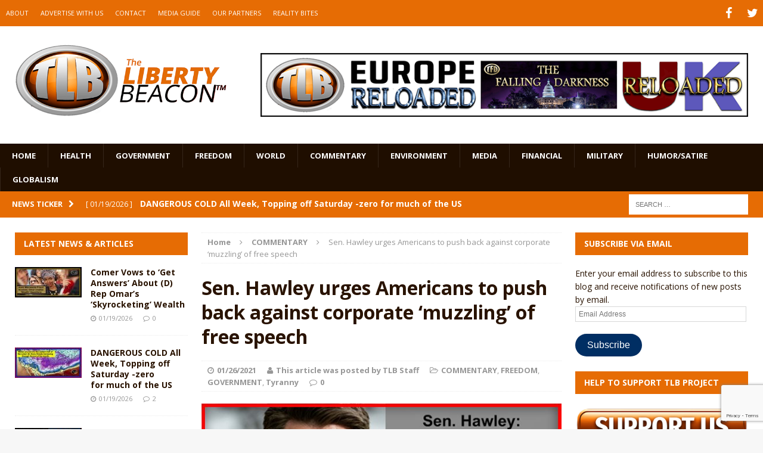

--- FILE ---
content_type: text/html; charset=UTF-8
request_url: https://www.thelibertybeacon.com/sen-hawley-urges-americans-to-push-back-against-corporate-muzzling-of-free-speech/
body_size: 25515
content:
<!DOCTYPE html>
<html class="no-js mh-two-sb" dir="ltr" lang="en-US" prefix="og: https://ogp.me/ns#">
<head>
<meta charset="UTF-8">
<meta name="viewport" content="width=device-width, initial-scale=1.0">
<link rel="profile" href="https://gmpg.org/xfn/11" />
<link rel="pingback" href="https://www.thelibertybeacon.com/xmlrpc.php" />
<title>Sen. Hawley urges Americans to push back against corporate ‘muzzling’ of free speech | The Liberty Beacon</title>
<link data-rocket-preload as="style" href="https://fonts.googleapis.com/css?family=Open%20Sans%3A300%2C400%2C400italic%2C600%2C700&#038;display=swap" rel="preload">
<link href="https://fonts.googleapis.com/css?family=Open%20Sans%3A300%2C400%2C400italic%2C600%2C700&#038;display=swap" media="print" onload="this.media=&#039;all&#039;" rel="stylesheet">
<noscript data-wpr-hosted-gf-parameters=""><link rel="stylesheet" href="https://fonts.googleapis.com/css?family=Open%20Sans%3A300%2C400%2C400italic%2C600%2C700&#038;display=swap"></noscript>

		<!-- All in One SEO 4.9.3 - aioseo.com -->
	<meta name="description" content="Sen. Hawley urges Americans to push back against corporate ‘muzzling’ of free speech liberals continue shouting ‘traitor’ (RT-USA News) US Senator Josh Hawley (R-Missouri) has received accolades for penning an op-ed in which he denounced Big Tech’s control over free speech, but the Republican’s critics are still furious at him for challenging the 2020 election." />
	<meta name="robots" content="max-image-preview:large" />
	<meta name="author" content="This article was posted by TLB Staff"/>
	<meta name="keywords" content="(tlb) the liberty beacon,2020 election results,alliance of leftists,alternative views,big tech,capitol,deplatform,free speech,gop,inciting rioters,josh hawley,rt-usa news,the liberty beacon,us senator" />
	<link rel="canonical" href="https://www.thelibertybeacon.com/sen-hawley-urges-americans-to-push-back-against-corporate-muzzling-of-free-speech/" />
	<meta name="generator" content="All in One SEO (AIOSEO) 4.9.3" />
		<meta property="og:locale" content="en_US" />
		<meta property="og:site_name" content="The Liberty Beacon | Bringing Alternative Media Sources Together™" />
		<meta property="og:type" content="article" />
		<meta property="og:title" content="Sen. Hawley urges Americans to push back against corporate ‘muzzling’ of free speech | The Liberty Beacon" />
		<meta property="og:description" content="Sen. Hawley urges Americans to push back against corporate ‘muzzling’ of free speech liberals continue shouting ‘traitor’ (RT-USA News) US Senator Josh Hawley (R-Missouri) has received accolades for penning an op-ed in which he denounced Big Tech’s control over free speech, but the Republican’s critics are still furious at him for challenging the 2020 election." />
		<meta property="og:url" content="https://www.thelibertybeacon.com/sen-hawley-urges-americans-to-push-back-against-corporate-muzzling-of-free-speech/" />
		<meta property="article:published_time" content="2021-01-26T17:42:37+00:00" />
		<meta property="article:modified_time" content="2021-01-26T17:42:37+00:00" />
		<meta name="twitter:card" content="summary" />
		<meta name="twitter:title" content="Sen. Hawley urges Americans to push back against corporate ‘muzzling’ of free speech | The Liberty Beacon" />
		<meta name="twitter:description" content="Sen. Hawley urges Americans to push back against corporate ‘muzzling’ of free speech liberals continue shouting ‘traitor’ (RT-USA News) US Senator Josh Hawley (R-Missouri) has received accolades for penning an op-ed in which he denounced Big Tech’s control over free speech, but the Republican’s critics are still furious at him for challenging the 2020 election." />
		<script type="application/ld+json" class="aioseo-schema">
			{"@context":"https:\/\/schema.org","@graph":[{"@type":"Article","@id":"https:\/\/www.thelibertybeacon.com\/sen-hawley-urges-americans-to-push-back-against-corporate-muzzling-of-free-speech\/#article","name":"Sen. Hawley urges Americans to push back against corporate \u2018muzzling\u2019 of free speech | The Liberty Beacon","headline":"Sen. Hawley urges Americans to push back against corporate \u2018muzzling\u2019 of free speech","author":{"@id":"https:\/\/www.thelibertybeacon.com\/author\/ralph2015\/#author"},"publisher":{"@id":"https:\/\/www.thelibertybeacon.com\/#organization"},"image":{"@type":"ImageObject","url":"https:\/\/www.thelibertybeacon.com\/wp-content\/uploads\/2021\/01\/Sen-Hawley-free-speech-feat-1-26-21.jpg","width":620,"height":280},"datePublished":"2021-01-26T10:42:37-07:00","dateModified":"2021-01-26T10:42:37-07:00","inLanguage":"en-US","mainEntityOfPage":{"@id":"https:\/\/www.thelibertybeacon.com\/sen-hawley-urges-americans-to-push-back-against-corporate-muzzling-of-free-speech\/#webpage"},"isPartOf":{"@id":"https:\/\/www.thelibertybeacon.com\/sen-hawley-urges-americans-to-push-back-against-corporate-muzzling-of-free-speech\/#webpage"},"articleSection":"COMMENTARY, FREEDOM, GOVERNMENT, Tyranny, (TLB) the liberty beacon, 2020 election results, alliance of leftists, alternative views, Big Tech, Capitol, deplatform, free speech, GOP, inciting rioters, Josh Hawley, RT-USA News, the liberty beacon, US Senator"},{"@type":"BreadcrumbList","@id":"https:\/\/www.thelibertybeacon.com\/sen-hawley-urges-americans-to-push-back-against-corporate-muzzling-of-free-speech\/#breadcrumblist","itemListElement":[{"@type":"ListItem","@id":"https:\/\/www.thelibertybeacon.com#listItem","position":1,"name":"Home","item":"https:\/\/www.thelibertybeacon.com","nextItem":{"@type":"ListItem","@id":"https:\/\/www.thelibertybeacon.com\/category\/government\/#listItem","name":"GOVERNMENT"}},{"@type":"ListItem","@id":"https:\/\/www.thelibertybeacon.com\/category\/government\/#listItem","position":2,"name":"GOVERNMENT","item":"https:\/\/www.thelibertybeacon.com\/category\/government\/","nextItem":{"@type":"ListItem","@id":"https:\/\/www.thelibertybeacon.com\/sen-hawley-urges-americans-to-push-back-against-corporate-muzzling-of-free-speech\/#listItem","name":"Sen. Hawley urges Americans to push back against corporate \u2018muzzling\u2019 of free speech"},"previousItem":{"@type":"ListItem","@id":"https:\/\/www.thelibertybeacon.com#listItem","name":"Home"}},{"@type":"ListItem","@id":"https:\/\/www.thelibertybeacon.com\/sen-hawley-urges-americans-to-push-back-against-corporate-muzzling-of-free-speech\/#listItem","position":3,"name":"Sen. Hawley urges Americans to push back against corporate \u2018muzzling\u2019 of free speech","previousItem":{"@type":"ListItem","@id":"https:\/\/www.thelibertybeacon.com\/category\/government\/#listItem","name":"GOVERNMENT"}}]},{"@type":"Organization","@id":"https:\/\/www.thelibertybeacon.com\/#organization","name":"The Liberty Beacon","description":"Bringing Alternative Media Sources Together\u2122","url":"https:\/\/www.thelibertybeacon.com\/","logo":{"@type":"ImageObject","url":"https:\/\/www.thelibertybeacon.com\/wp-content\/uploads\/2022\/02\/the-liberty-beacon-logo-op-min.png","@id":"https:\/\/www.thelibertybeacon.com\/sen-hawley-urges-americans-to-push-back-against-corporate-muzzling-of-free-speech\/#organizationLogo","width":322,"height":322},"image":{"@id":"https:\/\/www.thelibertybeacon.com\/sen-hawley-urges-americans-to-push-back-against-corporate-muzzling-of-free-speech\/#organizationLogo"}},{"@type":"Person","@id":"https:\/\/www.thelibertybeacon.com\/author\/ralph2015\/#author","url":"https:\/\/www.thelibertybeacon.com\/author\/ralph2015\/","name":"This article was posted by TLB Staff","image":{"@type":"ImageObject","@id":"https:\/\/www.thelibertybeacon.com\/sen-hawley-urges-americans-to-push-back-against-corporate-muzzling-of-free-speech\/#authorImage","url":"https:\/\/secure.gravatar.com\/avatar\/e72abdf5d5474fcbf4516d588f1bb0f73e0c1c9511857f4df82a220bbfbad8f1?s=96&d=identicon&r=g","width":96,"height":96,"caption":"This article was posted by TLB Staff"}},{"@type":"WebPage","@id":"https:\/\/www.thelibertybeacon.com\/sen-hawley-urges-americans-to-push-back-against-corporate-muzzling-of-free-speech\/#webpage","url":"https:\/\/www.thelibertybeacon.com\/sen-hawley-urges-americans-to-push-back-against-corporate-muzzling-of-free-speech\/","name":"Sen. Hawley urges Americans to push back against corporate \u2018muzzling\u2019 of free speech | The Liberty Beacon","description":"Sen. Hawley urges Americans to push back against corporate \u2018muzzling\u2019 of free speech liberals continue shouting \u2018traitor\u2019 (RT-USA News) US Senator Josh Hawley (R-Missouri) has received accolades for penning an op-ed in which he denounced Big Tech\u2019s control over free speech, but the Republican\u2019s critics are still furious at him for challenging the 2020 election.","inLanguage":"en-US","isPartOf":{"@id":"https:\/\/www.thelibertybeacon.com\/#website"},"breadcrumb":{"@id":"https:\/\/www.thelibertybeacon.com\/sen-hawley-urges-americans-to-push-back-against-corporate-muzzling-of-free-speech\/#breadcrumblist"},"author":{"@id":"https:\/\/www.thelibertybeacon.com\/author\/ralph2015\/#author"},"creator":{"@id":"https:\/\/www.thelibertybeacon.com\/author\/ralph2015\/#author"},"image":{"@type":"ImageObject","url":"https:\/\/www.thelibertybeacon.com\/wp-content\/uploads\/2021\/01\/Sen-Hawley-free-speech-feat-1-26-21.jpg","@id":"https:\/\/www.thelibertybeacon.com\/sen-hawley-urges-americans-to-push-back-against-corporate-muzzling-of-free-speech\/#mainImage","width":620,"height":280},"primaryImageOfPage":{"@id":"https:\/\/www.thelibertybeacon.com\/sen-hawley-urges-americans-to-push-back-against-corporate-muzzling-of-free-speech\/#mainImage"},"datePublished":"2021-01-26T10:42:37-07:00","dateModified":"2021-01-26T10:42:37-07:00"},{"@type":"WebSite","@id":"https:\/\/www.thelibertybeacon.com\/#website","url":"https:\/\/www.thelibertybeacon.com\/","name":"The Liberty Beacon","description":"Bringing Alternative Media Sources Together\u2122","inLanguage":"en-US","publisher":{"@id":"https:\/\/www.thelibertybeacon.com\/#organization"}}]}
		</script>
		<!-- All in One SEO -->

<link rel='dns-prefetch' href='//js.stripe.com' />
<link rel='dns-prefetch' href='//stats.wp.com' />
<link rel='dns-prefetch' href='//fonts.googleapis.com' />
<link rel='dns-prefetch' href='//widgets.wp.com' />
<link rel='dns-prefetch' href='//s0.wp.com' />
<link rel='dns-prefetch' href='//0.gravatar.com' />
<link rel='dns-prefetch' href='//1.gravatar.com' />
<link rel='dns-prefetch' href='//2.gravatar.com' />
<link href='https://fonts.gstatic.com' crossorigin rel='preconnect' />
<link rel="alternate" type="application/rss+xml" title="The Liberty Beacon &raquo; Feed" href="https://www.thelibertybeacon.com/feed/" />
<link rel="alternate" type="application/rss+xml" title="The Liberty Beacon &raquo; Comments Feed" href="https://www.thelibertybeacon.com/comments/feed/" />
<link rel="alternate" type="application/rss+xml" title="The Liberty Beacon &raquo; Sen. Hawley urges Americans to push back against corporate ‘muzzling’ of free speech Comments Feed" href="https://www.thelibertybeacon.com/sen-hawley-urges-americans-to-push-back-against-corporate-muzzling-of-free-speech/feed/" />
<link rel="alternate" title="oEmbed (JSON)" type="application/json+oembed" href="https://www.thelibertybeacon.com/wp-json/oembed/1.0/embed?url=https%3A%2F%2Fwww.thelibertybeacon.com%2Fsen-hawley-urges-americans-to-push-back-against-corporate-muzzling-of-free-speech%2F" />
<link rel="alternate" title="oEmbed (XML)" type="text/xml+oembed" href="https://www.thelibertybeacon.com/wp-json/oembed/1.0/embed?url=https%3A%2F%2Fwww.thelibertybeacon.com%2Fsen-hawley-urges-americans-to-push-back-against-corporate-muzzling-of-free-speech%2F&#038;format=xml" />
<style id='wp-img-auto-sizes-contain-inline-css' type='text/css'>
img:is([sizes=auto i],[sizes^="auto," i]){contain-intrinsic-size:3000px 1500px}
/*# sourceURL=wp-img-auto-sizes-contain-inline-css */
</style>
<style id='wp-emoji-styles-inline-css' type='text/css'>

	img.wp-smiley, img.emoji {
		display: inline !important;
		border: none !important;
		box-shadow: none !important;
		height: 1em !important;
		width: 1em !important;
		margin: 0 0.07em !important;
		vertical-align: -0.1em !important;
		background: none !important;
		padding: 0 !important;
	}
/*# sourceURL=wp-emoji-styles-inline-css */
</style>
<style id='wp-block-library-inline-css' type='text/css'>
:root{--wp-block-synced-color:#7a00df;--wp-block-synced-color--rgb:122,0,223;--wp-bound-block-color:var(--wp-block-synced-color);--wp-editor-canvas-background:#ddd;--wp-admin-theme-color:#007cba;--wp-admin-theme-color--rgb:0,124,186;--wp-admin-theme-color-darker-10:#006ba1;--wp-admin-theme-color-darker-10--rgb:0,107,160.5;--wp-admin-theme-color-darker-20:#005a87;--wp-admin-theme-color-darker-20--rgb:0,90,135;--wp-admin-border-width-focus:2px}@media (min-resolution:192dpi){:root{--wp-admin-border-width-focus:1.5px}}.wp-element-button{cursor:pointer}:root .has-very-light-gray-background-color{background-color:#eee}:root .has-very-dark-gray-background-color{background-color:#313131}:root .has-very-light-gray-color{color:#eee}:root .has-very-dark-gray-color{color:#313131}:root .has-vivid-green-cyan-to-vivid-cyan-blue-gradient-background{background:linear-gradient(135deg,#00d084,#0693e3)}:root .has-purple-crush-gradient-background{background:linear-gradient(135deg,#34e2e4,#4721fb 50%,#ab1dfe)}:root .has-hazy-dawn-gradient-background{background:linear-gradient(135deg,#faaca8,#dad0ec)}:root .has-subdued-olive-gradient-background{background:linear-gradient(135deg,#fafae1,#67a671)}:root .has-atomic-cream-gradient-background{background:linear-gradient(135deg,#fdd79a,#004a59)}:root .has-nightshade-gradient-background{background:linear-gradient(135deg,#330968,#31cdcf)}:root .has-midnight-gradient-background{background:linear-gradient(135deg,#020381,#2874fc)}:root{--wp--preset--font-size--normal:16px;--wp--preset--font-size--huge:42px}.has-regular-font-size{font-size:1em}.has-larger-font-size{font-size:2.625em}.has-normal-font-size{font-size:var(--wp--preset--font-size--normal)}.has-huge-font-size{font-size:var(--wp--preset--font-size--huge)}.has-text-align-center{text-align:center}.has-text-align-left{text-align:left}.has-text-align-right{text-align:right}.has-fit-text{white-space:nowrap!important}#end-resizable-editor-section{display:none}.aligncenter{clear:both}.items-justified-left{justify-content:flex-start}.items-justified-center{justify-content:center}.items-justified-right{justify-content:flex-end}.items-justified-space-between{justify-content:space-between}.screen-reader-text{border:0;clip-path:inset(50%);height:1px;margin:-1px;overflow:hidden;padding:0;position:absolute;width:1px;word-wrap:normal!important}.screen-reader-text:focus{background-color:#ddd;clip-path:none;color:#444;display:block;font-size:1em;height:auto;left:5px;line-height:normal;padding:15px 23px 14px;text-decoration:none;top:5px;width:auto;z-index:100000}html :where(.has-border-color){border-style:solid}html :where([style*=border-top-color]){border-top-style:solid}html :where([style*=border-right-color]){border-right-style:solid}html :where([style*=border-bottom-color]){border-bottom-style:solid}html :where([style*=border-left-color]){border-left-style:solid}html :where([style*=border-width]){border-style:solid}html :where([style*=border-top-width]){border-top-style:solid}html :where([style*=border-right-width]){border-right-style:solid}html :where([style*=border-bottom-width]){border-bottom-style:solid}html :where([style*=border-left-width]){border-left-style:solid}html :where(img[class*=wp-image-]){height:auto;max-width:100%}:where(figure){margin:0 0 1em}html :where(.is-position-sticky){--wp-admin--admin-bar--position-offset:var(--wp-admin--admin-bar--height,0px)}@media screen and (max-width:600px){html :where(.is-position-sticky){--wp-admin--admin-bar--position-offset:0px}}

/*# sourceURL=wp-block-library-inline-css */
</style><style id='global-styles-inline-css' type='text/css'>
:root{--wp--preset--aspect-ratio--square: 1;--wp--preset--aspect-ratio--4-3: 4/3;--wp--preset--aspect-ratio--3-4: 3/4;--wp--preset--aspect-ratio--3-2: 3/2;--wp--preset--aspect-ratio--2-3: 2/3;--wp--preset--aspect-ratio--16-9: 16/9;--wp--preset--aspect-ratio--9-16: 9/16;--wp--preset--color--black: #000000;--wp--preset--color--cyan-bluish-gray: #abb8c3;--wp--preset--color--white: #ffffff;--wp--preset--color--pale-pink: #f78da7;--wp--preset--color--vivid-red: #cf2e2e;--wp--preset--color--luminous-vivid-orange: #ff6900;--wp--preset--color--luminous-vivid-amber: #fcb900;--wp--preset--color--light-green-cyan: #7bdcb5;--wp--preset--color--vivid-green-cyan: #00d084;--wp--preset--color--pale-cyan-blue: #8ed1fc;--wp--preset--color--vivid-cyan-blue: #0693e3;--wp--preset--color--vivid-purple: #9b51e0;--wp--preset--gradient--vivid-cyan-blue-to-vivid-purple: linear-gradient(135deg,rgb(6,147,227) 0%,rgb(155,81,224) 100%);--wp--preset--gradient--light-green-cyan-to-vivid-green-cyan: linear-gradient(135deg,rgb(122,220,180) 0%,rgb(0,208,130) 100%);--wp--preset--gradient--luminous-vivid-amber-to-luminous-vivid-orange: linear-gradient(135deg,rgb(252,185,0) 0%,rgb(255,105,0) 100%);--wp--preset--gradient--luminous-vivid-orange-to-vivid-red: linear-gradient(135deg,rgb(255,105,0) 0%,rgb(207,46,46) 100%);--wp--preset--gradient--very-light-gray-to-cyan-bluish-gray: linear-gradient(135deg,rgb(238,238,238) 0%,rgb(169,184,195) 100%);--wp--preset--gradient--cool-to-warm-spectrum: linear-gradient(135deg,rgb(74,234,220) 0%,rgb(151,120,209) 20%,rgb(207,42,186) 40%,rgb(238,44,130) 60%,rgb(251,105,98) 80%,rgb(254,248,76) 100%);--wp--preset--gradient--blush-light-purple: linear-gradient(135deg,rgb(255,206,236) 0%,rgb(152,150,240) 100%);--wp--preset--gradient--blush-bordeaux: linear-gradient(135deg,rgb(254,205,165) 0%,rgb(254,45,45) 50%,rgb(107,0,62) 100%);--wp--preset--gradient--luminous-dusk: linear-gradient(135deg,rgb(255,203,112) 0%,rgb(199,81,192) 50%,rgb(65,88,208) 100%);--wp--preset--gradient--pale-ocean: linear-gradient(135deg,rgb(255,245,203) 0%,rgb(182,227,212) 50%,rgb(51,167,181) 100%);--wp--preset--gradient--electric-grass: linear-gradient(135deg,rgb(202,248,128) 0%,rgb(113,206,126) 100%);--wp--preset--gradient--midnight: linear-gradient(135deg,rgb(2,3,129) 0%,rgb(40,116,252) 100%);--wp--preset--font-size--small: 13px;--wp--preset--font-size--medium: 20px;--wp--preset--font-size--large: 36px;--wp--preset--font-size--x-large: 42px;--wp--preset--spacing--20: 0.44rem;--wp--preset--spacing--30: 0.67rem;--wp--preset--spacing--40: 1rem;--wp--preset--spacing--50: 1.5rem;--wp--preset--spacing--60: 2.25rem;--wp--preset--spacing--70: 3.38rem;--wp--preset--spacing--80: 5.06rem;--wp--preset--shadow--natural: 6px 6px 9px rgba(0, 0, 0, 0.2);--wp--preset--shadow--deep: 12px 12px 50px rgba(0, 0, 0, 0.4);--wp--preset--shadow--sharp: 6px 6px 0px rgba(0, 0, 0, 0.2);--wp--preset--shadow--outlined: 6px 6px 0px -3px rgb(255, 255, 255), 6px 6px rgb(0, 0, 0);--wp--preset--shadow--crisp: 6px 6px 0px rgb(0, 0, 0);}:where(.is-layout-flex){gap: 0.5em;}:where(.is-layout-grid){gap: 0.5em;}body .is-layout-flex{display: flex;}.is-layout-flex{flex-wrap: wrap;align-items: center;}.is-layout-flex > :is(*, div){margin: 0;}body .is-layout-grid{display: grid;}.is-layout-grid > :is(*, div){margin: 0;}:where(.wp-block-columns.is-layout-flex){gap: 2em;}:where(.wp-block-columns.is-layout-grid){gap: 2em;}:where(.wp-block-post-template.is-layout-flex){gap: 1.25em;}:where(.wp-block-post-template.is-layout-grid){gap: 1.25em;}.has-black-color{color: var(--wp--preset--color--black) !important;}.has-cyan-bluish-gray-color{color: var(--wp--preset--color--cyan-bluish-gray) !important;}.has-white-color{color: var(--wp--preset--color--white) !important;}.has-pale-pink-color{color: var(--wp--preset--color--pale-pink) !important;}.has-vivid-red-color{color: var(--wp--preset--color--vivid-red) !important;}.has-luminous-vivid-orange-color{color: var(--wp--preset--color--luminous-vivid-orange) !important;}.has-luminous-vivid-amber-color{color: var(--wp--preset--color--luminous-vivid-amber) !important;}.has-light-green-cyan-color{color: var(--wp--preset--color--light-green-cyan) !important;}.has-vivid-green-cyan-color{color: var(--wp--preset--color--vivid-green-cyan) !important;}.has-pale-cyan-blue-color{color: var(--wp--preset--color--pale-cyan-blue) !important;}.has-vivid-cyan-blue-color{color: var(--wp--preset--color--vivid-cyan-blue) !important;}.has-vivid-purple-color{color: var(--wp--preset--color--vivid-purple) !important;}.has-black-background-color{background-color: var(--wp--preset--color--black) !important;}.has-cyan-bluish-gray-background-color{background-color: var(--wp--preset--color--cyan-bluish-gray) !important;}.has-white-background-color{background-color: var(--wp--preset--color--white) !important;}.has-pale-pink-background-color{background-color: var(--wp--preset--color--pale-pink) !important;}.has-vivid-red-background-color{background-color: var(--wp--preset--color--vivid-red) !important;}.has-luminous-vivid-orange-background-color{background-color: var(--wp--preset--color--luminous-vivid-orange) !important;}.has-luminous-vivid-amber-background-color{background-color: var(--wp--preset--color--luminous-vivid-amber) !important;}.has-light-green-cyan-background-color{background-color: var(--wp--preset--color--light-green-cyan) !important;}.has-vivid-green-cyan-background-color{background-color: var(--wp--preset--color--vivid-green-cyan) !important;}.has-pale-cyan-blue-background-color{background-color: var(--wp--preset--color--pale-cyan-blue) !important;}.has-vivid-cyan-blue-background-color{background-color: var(--wp--preset--color--vivid-cyan-blue) !important;}.has-vivid-purple-background-color{background-color: var(--wp--preset--color--vivid-purple) !important;}.has-black-border-color{border-color: var(--wp--preset--color--black) !important;}.has-cyan-bluish-gray-border-color{border-color: var(--wp--preset--color--cyan-bluish-gray) !important;}.has-white-border-color{border-color: var(--wp--preset--color--white) !important;}.has-pale-pink-border-color{border-color: var(--wp--preset--color--pale-pink) !important;}.has-vivid-red-border-color{border-color: var(--wp--preset--color--vivid-red) !important;}.has-luminous-vivid-orange-border-color{border-color: var(--wp--preset--color--luminous-vivid-orange) !important;}.has-luminous-vivid-amber-border-color{border-color: var(--wp--preset--color--luminous-vivid-amber) !important;}.has-light-green-cyan-border-color{border-color: var(--wp--preset--color--light-green-cyan) !important;}.has-vivid-green-cyan-border-color{border-color: var(--wp--preset--color--vivid-green-cyan) !important;}.has-pale-cyan-blue-border-color{border-color: var(--wp--preset--color--pale-cyan-blue) !important;}.has-vivid-cyan-blue-border-color{border-color: var(--wp--preset--color--vivid-cyan-blue) !important;}.has-vivid-purple-border-color{border-color: var(--wp--preset--color--vivid-purple) !important;}.has-vivid-cyan-blue-to-vivid-purple-gradient-background{background: var(--wp--preset--gradient--vivid-cyan-blue-to-vivid-purple) !important;}.has-light-green-cyan-to-vivid-green-cyan-gradient-background{background: var(--wp--preset--gradient--light-green-cyan-to-vivid-green-cyan) !important;}.has-luminous-vivid-amber-to-luminous-vivid-orange-gradient-background{background: var(--wp--preset--gradient--luminous-vivid-amber-to-luminous-vivid-orange) !important;}.has-luminous-vivid-orange-to-vivid-red-gradient-background{background: var(--wp--preset--gradient--luminous-vivid-orange-to-vivid-red) !important;}.has-very-light-gray-to-cyan-bluish-gray-gradient-background{background: var(--wp--preset--gradient--very-light-gray-to-cyan-bluish-gray) !important;}.has-cool-to-warm-spectrum-gradient-background{background: var(--wp--preset--gradient--cool-to-warm-spectrum) !important;}.has-blush-light-purple-gradient-background{background: var(--wp--preset--gradient--blush-light-purple) !important;}.has-blush-bordeaux-gradient-background{background: var(--wp--preset--gradient--blush-bordeaux) !important;}.has-luminous-dusk-gradient-background{background: var(--wp--preset--gradient--luminous-dusk) !important;}.has-pale-ocean-gradient-background{background: var(--wp--preset--gradient--pale-ocean) !important;}.has-electric-grass-gradient-background{background: var(--wp--preset--gradient--electric-grass) !important;}.has-midnight-gradient-background{background: var(--wp--preset--gradient--midnight) !important;}.has-small-font-size{font-size: var(--wp--preset--font-size--small) !important;}.has-medium-font-size{font-size: var(--wp--preset--font-size--medium) !important;}.has-large-font-size{font-size: var(--wp--preset--font-size--large) !important;}.has-x-large-font-size{font-size: var(--wp--preset--font-size--x-large) !important;}
/*# sourceURL=global-styles-inline-css */
</style>

<style id='classic-theme-styles-inline-css' type='text/css'>
/*! This file is auto-generated */
.wp-block-button__link{color:#fff;background-color:#32373c;border-radius:9999px;box-shadow:none;text-decoration:none;padding:calc(.667em + 2px) calc(1.333em + 2px);font-size:1.125em}.wp-block-file__button{background:#32373c;color:#fff;text-decoration:none}
/*# sourceURL=/wp-includes/css/classic-themes.min.css */
</style>
<link data-minify="1" rel='stylesheet' id='wpedon-css' href='https://www.thelibertybeacon.com/wp-content/cache/min/1/wp-content/plugins/easy-paypal-donation/assets/css/wpedon.css?ver=1763041855' type='text/css' media='all' />
<link data-minify="1" rel='stylesheet' id='widgetopts-styles-css' href='https://www.thelibertybeacon.com/wp-content/cache/min/1/wp-content/plugins/widget-options/assets/css/widget-options.css?ver=1763041855' type='text/css' media='all' />
<link data-minify="1" rel='stylesheet' id='parent-style-css' href='https://www.thelibertybeacon.com/wp-content/cache/min/1/wp-content/themes/mh-magazine/style.css?ver=1763041855' type='text/css' media='all' />
<link data-minify="1" rel='stylesheet' id='child-style-css' href='https://www.thelibertybeacon.com/wp-content/cache/min/1/wp-content/themes/thelibertybeacon/style.css?ver=1763041855' type='text/css' media='all' />
<link data-minify="1" rel='stylesheet' id='mh-magazine-css' href='https://www.thelibertybeacon.com/wp-content/cache/min/1/wp-content/themes/thelibertybeacon/style.css?ver=1763041855' type='text/css' media='all' />
<link data-minify="1" rel='stylesheet' id='mh-font-awesome-css' href='https://www.thelibertybeacon.com/wp-content/cache/min/1/wp-content/themes/mh-magazine/includes/font-awesome.min.css?ver=1763041855' type='text/css' media='all' />

<link data-minify="1" rel='stylesheet' id='jetpack_likes-css' href='https://www.thelibertybeacon.com/wp-content/cache/min/1/wp-content/plugins/jetpack/modules/likes/style.css?ver=1763041855' type='text/css' media='all' />
<link rel='stylesheet' id='jetpack-subscriptions-css' href='https://www.thelibertybeacon.com/wp-content/plugins/jetpack/_inc/build/subscriptions/subscriptions.min.css?ver=15.4' type='text/css' media='all' />
<link data-minify="1" rel='stylesheet' id='sharedaddy-css' href='https://www.thelibertybeacon.com/wp-content/cache/min/1/wp-content/plugins/jetpack/modules/sharedaddy/sharing.css?ver=1763041855' type='text/css' media='all' />
<link data-minify="1" rel='stylesheet' id='social-logos-css' href='https://www.thelibertybeacon.com/wp-content/cache/min/1/wp-content/plugins/jetpack/_inc/social-logos/social-logos.min.css?ver=1763041855' type='text/css' media='all' />
<script type="text/javascript" src="https://www.thelibertybeacon.com/wp-includes/js/jquery/jquery.min.js?ver=3.7.1" id="jquery-core-js"></script>
<script type="text/javascript" src="https://www.thelibertybeacon.com/wp-includes/js/jquery/jquery-migrate.min.js?ver=3.4.1" id="jquery-migrate-js" data-rocket-defer defer></script>
<script data-minify="1" type="text/javascript" src="https://www.thelibertybeacon.com/wp-content/cache/min/1/wp-content/themes/mh-magazine/js/scripts.js?ver=1763041856" id="mh-scripts-js" data-rocket-defer defer></script>
<link rel="https://api.w.org/" href="https://www.thelibertybeacon.com/wp-json/" /><link rel="alternate" title="JSON" type="application/json" href="https://www.thelibertybeacon.com/wp-json/wp/v2/posts/182617" /><link rel="EditURI" type="application/rsd+xml" title="RSD" href="https://www.thelibertybeacon.com/xmlrpc.php?rsd" />

<link rel='shortlink' href='https://wp.me/p2X3AR-Lvr' />
	<style>img#wpstats{display:none}</style>
		<style type="text/css">.mh-header {
    border-bottom: none !important;
}
.small_img{
width:112px;
height:58px;
}

.mh-carousel-layout2 {
    padding: 0px !important;
}
.mh-carousel-widget li {
    margin-right: 7px !important;
}

.mh-header-nav li a {
    display: block;
    color: #fff;
    line-height: 1.3;
    padding: 15px 10px;
}
@media only screen and (min-width : 768px) {
#mh_magazine_slider-2{
height:438px;
}
}
@media only screen and (max-width : 767px) {
#mh_magazine_slider-2{
height:155px;
}
}</style>
<style type="text/css">
.mh-header-nav li:hover, .mh-header-nav ul li:hover > ul, .mh-main-nav-wrap, .mh-main-nav, .mh-main-nav ul li:hover > ul, .mh-extra-nav li:hover, .mh-extra-nav ul li:hover > ul, .mh-footer-nav li:hover, .mh-footer-nav ul li:hover > ul, .mh-social-nav li a:hover, .mh-widget-col-1 .mh-slider-caption, .mh-widget-col-2 .mh-slider-caption, .mh-carousel-layout1, .mh-spotlight-widget, .mh-social-widget li a, .mh-author-bio-widget, .mh-footer-widget .mh-tab-comment-excerpt, .mh-nip-item:hover .mh-nip-overlay, .mh-widget .tagcloud a, .mh-footer-widget .tagcloud a, .mh-footer, .mh-copyright-wrap, input[type=submit]:hover, #respond #cancel-comment-reply-link:hover, #infinite-handle span:hover { background: #1f0e00; }
.mh-slider-caption { background: #1f0e00; background: rgba(31, 14, 0, 0.8); }
@media screen and (max-width: 900px) { #mh-mobile .mh-slider-caption { background: rgba(31, 14, 0, 1); } }
.slicknav_menu, .slicknav_nav ul { border-color: #1f0e00; }
.mh-copyright, .mh-copyright a { color: #fff; }
.mh-preheader, .mh-wide-layout .mh-subheader, .mh-ticker-title, .mh-main-nav li:hover, .mh-footer-nav, .slicknav_menu, .slicknav_btn, .slicknav_nav .slicknav_item:hover, .slicknav_nav a:hover, .mh-back-to-top, .mh-subheading, .entry-tags .fa, .entry-tags li:hover, .mh-loop-layout2 .mh-loop-caption, .mh-widget-layout2 .mh-widget-title, .mh-widget-layout2 .mh-footer-widget-title, #mh-mobile .flex-control-paging li a.flex-active, .mh-slider-layout2 .mh-slider-category, .mh-carousel-layout1 .mh-carousel-caption, .mh-spotlight-caption, .mh-posts-large-caption, .mh-tab-button.active, .mh-tab-button.active:hover, .mh-footer-widget .mh-tab-button.active, .mh-social-widget li:hover a, .mh-footer-widget .mh-social-widget li a, .mh-footer-widget .mh-author-bio-widget, .tagcloud a:hover, .mh-widget .tagcloud a:hover, .mh-footer-widget .tagcloud a:hover, .page-numbers:hover, .mh-loop-pagination .current, .mh-comments-pagination .current, .pagelink, a:hover .pagelink, input[type=submit], #respond #cancel-comment-reply-link, #infinite-handle span { background: #e66c04; }
blockquote, .mh-category-desc, .mh-widget-layout1 .mh-widget-title, .mh-widget-layout3 .mh-widget-title, .mh-widget-layout1 .mh-footer-widget-title, .mh-widget-layout3 .mh-footer-widget-title, .mh-slider-layout1 .mh-slider-caption, .mh-carousel-layout1, .mh-spotlight-widget, .mh-author-bio-widget, .mh-author-bio-title, .mh-author-bio-image-frame, .mh-video-widget, .mh-tab-buttons, .bypostauthor .mh-comment-meta, textarea:hover, input[type=text]:hover, input[type=email]:hover, input[type=tel]:hover, input[type=url]:hover { border-color: #e66c04; }
.mh-dropcap, .mh-carousel-layout1 .flex-direction-nav a, .mh-carousel-layout2 .mh-carousel-caption { color: #e66c04; }
body, a, .post .entry-title, .entry-content h1, .entry-content h2, .entry-content h3, .entry-content h4, .entry-content h5, .entry-content h6, .wp-caption-text, .mh-widget-layout1 .mh-widget-title { color: #291300; }
.entry-content a { color: #e66c04; }
a:hover, .mh-footer a:hover, .entry-content a:hover, .mh-author-box a:hover, .mh-post-nav a:hover, .mh-tabbed-widget a:hover, #respond a:hover, .mh-meta a:hover, .mh-footer .mh-meta a:hover, .mh-breadcrumb a:hover { color: #ff9200; }
</style>
<!--[if lt IE 9]>
<script src="https://www.thelibertybeacon.com/wp-content/themes/mh-magazine/js/css3-mediaqueries.js"></script>
<![endif]-->
<link rel="icon" href="https://www.thelibertybeacon.com/wp-content/uploads/2017/03/cropped-TLB-Favicon-32x32.png" sizes="32x32" />
<link rel="icon" href="https://www.thelibertybeacon.com/wp-content/uploads/2017/03/cropped-TLB-Favicon-192x192.png" sizes="192x192" />
<link rel="apple-touch-icon" href="https://www.thelibertybeacon.com/wp-content/uploads/2017/03/cropped-TLB-Favicon-180x180.png" />
<meta name="msapplication-TileImage" content="https://www.thelibertybeacon.com/wp-content/uploads/2017/03/cropped-TLB-Favicon-270x270.png" />
		<style type="text/css" id="wp-custom-css">
			/*
Welcome to Custom CSS! By default, your stylesheet will be loaded after the theme stylesheets, which means that your rules can take precedence 
and override the theme CSS rules. Just write here what you want to change, you don't need to copy all your theme's stylesheet content.
*/
/* Main Menu Items */
.main_menu li {
	font-family: Arial;
	font-size: .85em;
}

/* Slide Title */
.slide_caption h3 {
	font-family: Arial;
	font-size: 1.5em;
}

/* Article Header */
h3.small_feature {
	font-family: Arial;
	font-size: 1.5em;
}

/* Article Title */
h3.bev {
	font-family: Arial;
	font-size: 1.5em;
}

/* Category Title */
#cat_header h1 {
	font-family: Arial;
	font-size: 1.5em;
}

#entry_post h1 {
	font-family: Arial;
	font-size: 1.5em;
}

/* Full page article Title */
#cat_header h2 {
	font-family: Arial;
	font-size: 1.5em;
}

/* Widget sidebar Title */
.widgettitle, .widget-title {
	font-family: Arial;
	font-size: 1.5em;
}

/* PayPal sytles */
.paypal-donations {
	margin-bottom: 40px;
	text-align: center;
}

.widget-paypal-text {
	text-align: center;
	padding: 5px;
	margin-top: 15px;
	margin-bottom: 5px;
}		</style>
		<noscript><style id="rocket-lazyload-nojs-css">.rll-youtube-player, [data-lazy-src]{display:none !important;}</style></noscript><meta name="generator" content="WP Rocket 3.20.3" data-wpr-features="wpr_defer_js wpr_minify_js wpr_lazyload_iframes wpr_minify_css wpr_desktop" /></head>
<body id="mh-mobile" class="wp-singular post-template-default single single-post postid-182617 single-format-standard wp-theme-mh-magazine wp-child-theme-thelibertybeacon mh-wide-layout mh-left-sb mh-loop-layout2 mh-widget-layout2">
<div data-rocket-location-hash="7f741c56b0a2e5e9cf5673d8e393062c" class="mh-header-mobile-nav clearfix"></div>
	<div data-rocket-location-hash="4f3c6b36819971b8d7612ff04012bd65" class="mh-preheader">
    	<div data-rocket-location-hash="64c0ea995ad569a5013cccdf5234ba99" class="mh-container mh-container-inner mh-row clearfix">
    		            	<nav class="mh-header-nav mh-col-2-3 clearfix">
            		<div class="menu-top-menu-container"><ul id="menu-top-menu" class="menu"><li id="menu-item-55103" class="menu-item menu-item-type-post_type menu-item-object-page menu-item-55103"><a href="https://www.thelibertybeacon.com/about/">ABOUT</a></li>
<li id="menu-item-55100" class="menu-item menu-item-type-post_type menu-item-object-page menu-item-55100"><a href="https://www.thelibertybeacon.com/advertising/">ADVERTISE WITH US</a></li>
<li id="menu-item-55102" class="menu-item menu-item-type-post_type menu-item-object-page menu-item-55102"><a href="https://www.thelibertybeacon.com/contact/">CONTACT</a></li>
<li id="menu-item-133244" class="menu-item menu-item-type-custom menu-item-object-custom menu-item-133244"><a href="https://www.thelibertybeacon.com/the-liberty-beacon-project/">MEDIA GUIDE</a></li>
<li id="menu-item-55099" class="menu-item menu-item-type-post_type menu-item-object-page menu-item-55099"><a href="https://www.thelibertybeacon.com/partners/">OUR PARTNERS</a></li>
<li id="menu-item-55098" class="menu-item menu-item-type-post_type menu-item-object-page menu-item-55098"><a href="https://www.thelibertybeacon.com/reality-bites/">REALITY BITES</a></li>
</ul></div>				</nav>
						            	<nav class="mh-social-icons mh-social-nav mh-col-1-3 clearfix">
            		<div class="menu-social-container"><ul id="menu-social" class="menu"><li id="menu-item-118293" class="menu-item menu-item-type-custom menu-item-object-custom menu-item-118293"><a href="https://www.facebook.com/TheLibertyBeaconProject/"><span class="fa-stack"><i class="fa fa-stack-2x"></i><i class="fa fa-mh-social fa-stack-1x"></i></span><span class="screen-reader-text">Facebook</span></a></li>
<li id="menu-item-118294" class="menu-item menu-item-type-custom menu-item-object-custom menu-item-118294"><a href="https://twitter.com/thetlbproject"><span class="fa-stack"><i class="fa fa-stack-2x"></i><i class="fa fa-mh-social fa-stack-1x"></i></span><span class="screen-reader-text">Twitter</span></a></li>
</ul></div>				</nav>
					</div>
	</div>
<header data-rocket-location-hash="504953bb11b6c3c146d7595d48984c3e" class="mh-header">
	<div data-rocket-location-hash="88044c86df5be54fdaa3e2bdeda8ee86" class="mh-container mh-container-inner mh-row clearfix">
		<div data-rocket-location-hash="fa3d6639801dd01bf36751f2e9c7067d" class="mh-col-1-3 mh-custom-header">
<a href="https://www.thelibertybeacon.com/" title="The Liberty Beacon" rel="home">
<div class="mh-site-logo" role="banner">
<img class="mh-header-image" src="https://www.thelibertybeacon.com/wp-content/uploads/2024/11/1727017259520-1.png" height="219" width="600" alt="The Liberty Beacon" />
</div>
</a>
</div>
<div data-rocket-location-hash="eec431cc2d43b8d7f037290fff77d43c" class="mh-col-2-3 mh-header-widget-2">
<div id="text-7" class="widget mh-widget mh-header-2 widget_text">			<div class="textwidget"><a href="https://www.thelibertybeacon.com/the-liberty-beacon-project/" target="_blank"><img class="alignnone" src="/wp-content/uploads/2024/11/orange-6.png"  height="125" border="0" style="  margin-left: auto;   margin-right: auto;" /></a></div>
		</div></div>
	</div>
	<div data-rocket-location-hash="b5fdce1de6e34a161cc94e4dc812d10e" class="mh-main-nav-wrap">
		<nav class="mh-main-nav mh-container mh-container-inner clearfix">
			<div class="menu-main-menu-container"><ul id="menu-main-menu" class="menu"><li id="menu-item-55087" class="menu-item menu-item-type-post_type menu-item-object-page menu-item-home menu-item-55087"><a href="https://www.thelibertybeacon.com/">Home</a></li>
<li id="menu-item-55088" class="menu-item menu-item-type-taxonomy menu-item-object-category menu-item-55088"><a href="https://www.thelibertybeacon.com/category/health/">HEALTH</a></li>
<li id="menu-item-55089" class="menu-item menu-item-type-taxonomy menu-item-object-category current-post-ancestor current-menu-parent current-post-parent menu-item-55089"><a href="https://www.thelibertybeacon.com/category/government/">GOVERNMENT</a></li>
<li id="menu-item-55090" class="menu-item menu-item-type-taxonomy menu-item-object-category current-post-ancestor current-menu-parent current-post-parent menu-item-55090"><a href="https://www.thelibertybeacon.com/category/freedom/">FREEDOM</a></li>
<li id="menu-item-55091" class="menu-item menu-item-type-taxonomy menu-item-object-category menu-item-55091"><a href="https://www.thelibertybeacon.com/category/world/">WORLD</a></li>
<li id="menu-item-55093" class="menu-item menu-item-type-taxonomy menu-item-object-category current-post-ancestor current-menu-parent current-post-parent menu-item-55093"><a href="https://www.thelibertybeacon.com/category/commentary/">COMMENTARY</a></li>
<li id="menu-item-55094" class="menu-item menu-item-type-taxonomy menu-item-object-category menu-item-55094"><a href="https://www.thelibertybeacon.com/category/environment/">ENVIRONMENT</a></li>
<li id="menu-item-55095" class="menu-item menu-item-type-taxonomy menu-item-object-category menu-item-55095"><a href="https://www.thelibertybeacon.com/category/media-2/">MEDIA</a></li>
<li id="menu-item-55096" class="menu-item menu-item-type-taxonomy menu-item-object-category menu-item-55096"><a href="https://www.thelibertybeacon.com/category/financial/">FINANCIAL</a></li>
<li id="menu-item-55097" class="menu-item menu-item-type-taxonomy menu-item-object-category menu-item-55097"><a href="https://www.thelibertybeacon.com/category/military-2/">MILITARY</a></li>
<li id="menu-item-133245" class="menu-item menu-item-type-taxonomy menu-item-object-category menu-item-133245"><a href="https://www.thelibertybeacon.com/category/humor-satire/">Humor/Satire</a></li>
<li id="menu-item-337194" class="menu-item menu-item-type-taxonomy menu-item-object-category menu-item-337194"><a href="https://www.thelibertybeacon.com/category/globalism-2/">GLOBALISM</a></li>
</ul></div>		</nav>
	</div>
	</header>
	<div data-rocket-location-hash="ac3a7b9a6f2fc0741fcedc53aa30b69a" class="mh-subheader">
		<div data-rocket-location-hash="0b7d84a01affc741225700e7baf983ea" class="mh-container mh-container-inner mh-row clearfix">
							<div data-rocket-location-hash="479fbfe4c6e3081a6a00288983e5c621" class="mh-col-2-3 mh-header-ticker">
					<div class="mh-news-ticker">
			<div class="mh-ticker-title">
			News Ticker<i class="fa fa-chevron-right"></i>		</div>
		<div class="mh-ticker-content">
		<ul id="mh-ticker-loop">				<li class="mh-ticker-item">
					<a href="https://www.thelibertybeacon.com/comer-vows-to-get-answers-about-d-rep-omars-skyrocketing-wealth/" title="Comer Vows to ‘Get Answers’ About (D) Rep Omar’s ‘Skyrocketing’ Wealth">
						<span class="mh-ticker-item-date">
                        	[ 01/19/2026 ]                        </span>
						<span class="mh-ticker-item-title">
							Comer Vows to ‘Get Answers’ About (D) Rep Omar’s ‘Skyrocketing’ Wealth						</span>
						<span class="mh-ticker-item-cat">
														FINANCIAL						</span>
					</a>
				</li>				<li class="mh-ticker-item">
					<a href="https://www.thelibertybeacon.com/dangerous-cold-all-week-topping-off-saturday-zero-for-much-of-the-us/" title="DANGEROUS COLD All Week, Topping off Saturday -zero for much of the US">
						<span class="mh-ticker-item-date">
                        	[ 01/19/2026 ]                        </span>
						<span class="mh-ticker-item-title">
							DANGEROUS COLD All Week, Topping off Saturday -zero for much of the US						</span>
						<span class="mh-ticker-item-cat">
														Analysis						</span>
					</a>
				</li>				<li class="mh-ticker-item">
					<a href="https://www.thelibertybeacon.com/denmark-skips-davos-forum-in-protest-over-deepening-greenland-crisis/" title="Denmark Skips Davos Forum In Protest Over Deepening Greenland Crisis">
						<span class="mh-ticker-item-date">
                        	[ 01/19/2026 ]                        </span>
						<span class="mh-ticker-item-title">
							Denmark Skips Davos Forum In Protest Over Deepening Greenland Crisis						</span>
						<span class="mh-ticker-item-cat">
														FREEDOM						</span>
					</a>
				</li>				<li class="mh-ticker-item">
					<a href="https://www.thelibertybeacon.com/mr-trump-goes-to-davos-kunstler/" title="Mr. Trump Goes To Davos&#8230;  (Kunstler)">
						<span class="mh-ticker-item-date">
                        	[ 01/19/2026 ]                        </span>
						<span class="mh-ticker-item-title">
							Mr. Trump Goes To Davos&#8230;  (Kunstler)						</span>
						<span class="mh-ticker-item-cat">
														COMMENTARY						</span>
					</a>
				</li>				<li class="mh-ticker-item">
					<a href="https://www.thelibertybeacon.com/portugal-enters-historic-presidential-runoff-after-first-round-vote/" title="Portugal Enters Historic Presidential Runoff After First-Round Vote">
						<span class="mh-ticker-item-date">
                        	[ 01/19/2026 ]                        </span>
						<span class="mh-ticker-item-title">
							Portugal Enters Historic Presidential Runoff After First-Round Vote						</span>
						<span class="mh-ticker-item-cat">
														WORLD						</span>
					</a>
				</li>		</ul>
	</div>
</div>				</div>
										<aside class="mh-col-1-3 mh-header-search">
					<form role="search" method="get" class="search-form" action="https://www.thelibertybeacon.com/">
				<label>
					<span class="screen-reader-text">Search for:</span>
					<input type="search" class="search-field" placeholder="Search &hellip;" value="" name="s" />
				</label>
				<input type="submit" class="search-submit" value="Search" />
			</form>				</aside>
					</div>
	</div>
<div data-rocket-location-hash="e60016320c2649f3ddbd3da3a7d8d353" class="mh-container mh-container-outer">
<div data-rocket-location-hash="4c5fa09138937355e91570f58813ae56" class="mh-wrapper clearfix">
	<div data-rocket-location-hash="2cd0ddb3a1afc937f4483bfa07f4180f" class="mh-main clearfix">
		<div id="main-content" class="mh-content"><nav class="mh-breadcrumb"><span itemscope itemtype="http://data-vocabulary.org/Breadcrumb"><a href="https://www.thelibertybeacon.com" itemprop="url"><span itemprop="title">Home</span></a></span><span class="mh-breadcrumb-delimiter"><i class="fa fa-angle-right"></i></span><span itemscope itemtype="http://data-vocabulary.org/Breadcrumb"><a href="https://www.thelibertybeacon.com/category/commentary/" itemprop="url"><span itemprop="title">COMMENTARY</span></a></span><span class="mh-breadcrumb-delimiter"><i class="fa fa-angle-right"></i></span>Sen. Hawley urges Americans to push back against corporate ‘muzzling’ of free speech</nav>
<article id="post-182617" class="post-182617 post type-post status-publish format-standard has-post-thumbnail hentry category-commentary category-freedom category-government category-tyranny tag-tlb-the-liberty-beacon tag-2020-election-results tag-alliance-of-leftists tag-alternative-views tag-big-tech tag-capitol tag-deplatform tag-free-speech tag-gop tag-inciting-rioters tag-josh-hawley tag-rt-usa-news tag-the-liberty-beacon tag-us-senator">
	<header class="entry-header clearfix">
		<h1 class="entry-title">
			Sen. Hawley urges Americans to push back against corporate ‘muzzling’ of free speech		</h1>
		<p class="mh-meta entry-meta">
<span class="entry-meta-date updated"><i class="fa fa-clock-o"></i><a href="https://www.thelibertybeacon.com/2021/01/">01/26/2021</a></span>
<span class="entry-meta-author vcard"><i class="fa fa-user"></i><a class="fn" href="https://www.thelibertybeacon.com/author/ralph2015/">This article was posted by TLB Staff</a></span>
<span class="entry-meta-categories"><i class="fa fa-folder-open-o"></i><a href="https://www.thelibertybeacon.com/category/commentary/" rel="category tag">COMMENTARY</a>, <a href="https://www.thelibertybeacon.com/category/freedom/" rel="category tag">FREEDOM</a>, <a href="https://www.thelibertybeacon.com/category/government/" rel="category tag">GOVERNMENT</a>, <a href="https://www.thelibertybeacon.com/category/tyranny/" rel="category tag">Tyranny</a></span>
<span class="entry-meta-comments"><i class="fa fa-comment-o"></i><a class="mh-comment-scroll" href="https://www.thelibertybeacon.com/sen-hawley-urges-americans-to-push-back-against-corporate-muzzling-of-free-speech/#mh-comments">0</a></span>
</p>
	</header>
		<div class="entry-content clearfix">
<figure class="entry-thumbnail">
<img src="https://www.thelibertybeacon.com/wp-content/uploads/2021/01/Sen-Hawley-free-speech-feat-1-26-21.jpg" alt="" title="Sen Hawley free speech feat 1 26 21" />
</figure>
<h2 class="article__heading" style="text-align: center;">Sen. Hawley urges Americans to push back against corporate ‘muzzling’ of free speech</h2>
<blockquote>
<h2 class="article__heading" style="text-align: center;">liberals continue shouting ‘traitor’</h2>
</blockquote>
<p>(RT-USA News)  <strong>US Senator Josh Hawley (R-Missouri) has received accolades for penning an op-ed in which he denounced Big Tech’s control over free speech, but the Republican’s critics are still furious at him for challenging the 2020 election.</strong></p>
<div class="article__text text ">
<blockquote>
<h4>Writing in the New York Post, Hawley warned that “corporate monopolies” were silencing alternative views that they don’t like and “forc[ing] their political agenda on America.”</h4>
</blockquote>
<p>Comparing the situation in the United States to China’s “social credit score,” the Missouri senator claimed a growing army of “trained enforcers of woke orthodoxy” was being used to detect dissent.</p>
<blockquote><p><em><strong>The alliance of leftists and woke capitalists hopes to regulate the innermost thoughts of every American, from school age to retirement.</strong></em></p></blockquote>
<p>Hawley has labeled himself a victim of such tactics. The lawmaker became a target of liberal activists and media outlets after he challenged the presidential electors from Pennsylvania, claiming the state had violated its own election laws. Numerous court cases have dismissed cases that alleged similar unlawful activity.</p>
<p>He was later accused of playing a role in inciting rioters who stormed the Capitol on January 6, and was subsequently dropped by his publisher, Simon &amp; Schuster, which had asked him to write a book about political censorship in the country. An independent publisher, Regnery Publishing, announced last week that it would bring out his book.</p>
<blockquote class="twitter-tweet">
<p dir="ltr" lang="en">It&#8217;s time to stand up against the muzzling of America <a href="https://t.co/rrTrtfrYZn" target="_blank" rel="noopener">https://t.co/rrTrtfrYZn</a> via <a href="https://twitter.com/nypost?ref_src=twsrc%5Etfw" target="_blank" rel="noopener">@nypost</a></p>
<p>— Josh Hawley (@HawleyMO) <a href="https://twitter.com/HawleyMO/status/1353531833884020738?ref_src=twsrc%5Etfw" target="_blank" rel="nofollow noopener">January 25, 2021</a></p></blockquote>
<p><script data-minify="1" async src="https://www.thelibertybeacon.com/wp-content/cache/min/1/widgets.js?ver=1763041867" charset="utf-8"></script></p>
<hr />
<p>Hawley was one of several lawmakers who publicly questioned the integrity of the 2020 election results. As a result, many have blamed him for helping, even indirectly, to foment the chaos in the capital.</p>
<p>A hotel has also pulled out of hosting a political event for Hawley, claiming that it did not want to be associated with individuals who <em>“supported and incited”</em> the unrest in the capital.</p>
<p>Citing these experiences over the past three weeks, the lawmaker said now is the time to take action and defend the First Amendment from corporate overreach.</p>
<p>His message was well-received among conservatives, even while many acknowledged that there was a bumpy road ahead for those who wanted to safeguard freedom of expression.</p>
<p>***</p>
<p>Others said they agreed with Hawley’s somber assessment but thought that the GOP was far from blameless, accusing the Republicans of failing to protect conservatives and Donald Trump supporters from <em>“domestic terrorism”</em> allegations being hurled by Democrats and the media.</p>
<hr />
<div class="css-1dbjc4n r-18u37iz r-1mi0q7o">
<div class="css-1dbjc4n r-eqz5dr r-1777fci r-5f2r5o r-1kh6xel">
<div class="css-1dbjc4n r-1wbh5a2 r-dnmrzs r-1ny4l3l">
<div class="css-1dbjc4n r-1awozwy r-18u37iz r-dnmrzs">
<div class="css-901oao css-bfa6kz r-hkyrab r-1qd0xha r-a023e6 r-vw2c0b r-ad9z0x r-bcqeeo r-3s2u2q r-qvutc0" dir="auto"><span class="css-901oao css-16my406 r-1qd0xha r-ad9z0x r-bcqeeo r-qvutc0">Laura</span>@leeleelow411</div>
</div>
</div>
</div>
</div>
<div class="css-1dbjc4n">
<p><a class="css-4rbku5 css-18t94o4 css-901oao r-1re7ezh r-1loqt21 r-1qd0xha r-a023e6 r-16dba41 r-ad9z0x r-d0pm55 r-bcqeeo r-qvutc0" dir="auto" role="link" href="https://twitter.com/JackPosobiec/status/1353537410118938624?ref_src=twsrc%5Etfw%7Ctwcamp%5Etweetembed%7Ctwterm%5E1353538180130156545%7Ctwgr%5Eshare_1&amp;ref_url=https%3A%2F%2Fwww.rt.com%2Fusa%2F513533-hawley-nypost-oped-conservatives-muzzled%2F" target="_blank" rel="noopener" data-focusable="true">Replying to @JackPosobiec </a><span class="css-901oao css-16my406 r-1qd0xha r-ad9z0x r-bcqeeo r-qvutc0">The GOP is going to have to deal with the fact that they let Dems and the media call all Trump supporters domestic terrorists and they did not defend the people they serve. We won’t forget it.</span></p>
</div>
<div class="css-1dbjc4n r-1awozwy r-18u37iz r-1bymd8e">
<div class="css-901oao r-1re7ezh r-1qd0xha r-a023e6 r-16dba41 r-ad9z0x r-bcqeeo r-qvutc0" dir="auto"><a class="css-4rbku5 css-18t94o4 css-901oao css-16my406 r-1re7ezh r-1loqt21 r-1qd0xha r-ad9z0x r-bcqeeo r-qvutc0" role="link" href="https://twitter.com/leeleelow411/status/1353538180130156545?ref_src=twsrc%5Etfw%7Ctwcamp%5Etweetembed%7Ctwterm%5E1353538180130156545%7Ctwgr%5Eshare_1&amp;ref_url=https%3A%2F%2Fwww.rt.com%2Fusa%2F513533-hawley-nypost-oped-conservatives-muzzled%2F" target="_blank" rel="nofollow noopener" data-focusable="true"><span class="css-901oao css-16my406 r-1qd0xha r-ad9z0x r-bcqeeo r-qvutc0">9:00 PM · Jan 24, 2021</span></a></div>
</div>
</div>
<div dir="auto">
<hr />
</div>
<div dir="auto">However, Hawley’s detractors were equally vocal with their continued insistence that the senator was guilty of egging on violent demonstrators and threatening the safety of his fellow lawmakers. Countless people responded to his op-ed with messages and memes calling him a <em>“traitor.”</em></div>
<div dir="auto">.</div>
<div dir="auto"></div>
<div dir="auto">***</div>
<div dir="auto">
<p>There was also a seemingly inevitable tsunami of comments calling Hawley a <a href="https://twitter.com/LadyD420Empath/status/1353563677602045954" target="_blank" rel="noopener">Nazi</a> and a <a href="https://twitter.com/cutter78/status/1353677883068321793" target="_blank" rel="noopener">fascist</a>.</p>
<blockquote>
<h4>Corporate control over speech has become a hot button issue in the United States, following the decision by Twitter to indefinitely suspend then-president Trump. The social media company claimed it feared his messages could spark further violence following the riot at the Capitol, which has been linked to several deaths. Several platforms followed suit, raising serious questions about whether private companies should be allowed to deplatform public figures.</h4>
</blockquote>
<p>_________</p>
<h4>RELATED RT</h4>
<h3 class="article__heading"><a href="https://www.rt.com/op-ed/513122-republican-josh-hawley-us/" target="_blank" rel="noopener">Cancelling Josh Hawley’s book is another blow against free speech by corporate America and only confirms conservative fears</a></h3>
</div>
<h3 style="text-align: center;">*********</h3>
<p><strong>(TLB) published <a href="https://www.rt.com/usa/513533-hawley-nypost-oped-conservatives-muzzled/" target="_blank" rel="noopener">this article</a> from RT-USA News with our gratitude for the coverage. (TLB) edited this article for space.</strong></p>
<h3 style="text-align: center;">Related from The Liberty Beacon:</h3>
<p><img decoding="async" src="https://i0.wp.com/www.thelibertybeacon.com/wp-content/uploads/2021/01/Unilaterally-Deplatforming-a-US-President-Should-You-Retain-Section-230-Protection-FI-01-16-21-min1.jpg?fit=620%2C280&amp;ssl=1" /></p>
<h3 class="mh-loop-title"><a href="https://www.thelibertybeacon.com/epi-town-crier-unilaterally-deplatforming-a-us-president-should-you-retain-section-230-protection/" target="_blank" rel="noopener">EPI TOWN CRIER: Unilaterally Deplatforming a US President – Should You Retain Section 230 Protection?</a></h3>
<h3 class="mh-loop-title"><a href="https://www.thelibertybeacon.com/clouthub-reports-sharp-spike-in-traffic-amid-deplatforming-of-parler-trump/" target="_blank" rel="noopener">CloutHub reports sharp spike in traffic amid deplatforming of Parler, Trump</a></h3>
<h3 class="mh-loop-title"><a href="https://www.thelibertybeacon.com/deplatformed-how-big-tech-companies-corporate-america-subvert-the-2nd-amendment/" target="_blank" rel="noopener">Deplatformed: How Big Tech Companies &amp; Corporate America Subvert the 2nd Amendment</a></h3>
<h3 class="mh-loop-title"><a href="https://www.thelibertybeacon.com/decentralization-urgent-as-big-tech-condemns-punishes-free-speech/" target="_blank" rel="noopener">Decentralization Urgent as Big Tech Condemns &amp; Punishes Free Speech</a></h3>
<h3 style="text-align: center;">••••</h3>
<h3><img decoding="async" class="wp-image-164796 aligncenter jetpack-lazy-image jetpack-lazy-image--handled" src="https://i1.wp.com/www.thelibertybeacon.com/wp-content/uploads/2020/07/TLB-Info-Disclaimers-light-1-1.jpg?resize=600%2C54&amp;ssl=1" sizes="(max-width: 600px) 100vw, 600px" srcset="https://i1.wp.com/www.thelibertybeacon.com/wp-content/uploads/2020/07/TLB-Info-Disclaimers-light-1-1.jpg?resize=300%2C27&amp;ssl=1 300w, https://i1.wp.com/www.thelibertybeacon.com/wp-content/uploads/2020/07/TLB-Info-Disclaimers-light-1-1.jpg?resize=150%2C13&amp;ssl=1 150w, https://i1.wp.com/www.thelibertybeacon.com/wp-content/uploads/2020/07/TLB-Info-Disclaimers-light-1-1.jpg?resize=326%2C29&amp;ssl=1 326w, https://i1.wp.com/www.thelibertybeacon.com/wp-content/uploads/2020/07/TLB-Info-Disclaimers-light-1-1.jpg?resize=80%2C7&amp;ssl=1 80w, https://i1.wp.com/www.thelibertybeacon.com/wp-content/uploads/2020/07/TLB-Info-Disclaimers-light-1-1.jpg?resize=112%2C10&amp;ssl=1 112w, https://i1.wp.com/www.thelibertybeacon.com/wp-content/uploads/2020/07/TLB-Info-Disclaimers-light-1-1.jpg?resize=188%2C17&amp;ssl=1 188w, https://i1.wp.com/www.thelibertybeacon.com/wp-content/uploads/2020/07/TLB-Info-Disclaimers-light-1-1.jpg?resize=307%2C27&amp;ssl=1 307w, https://i1.wp.com/www.thelibertybeacon.com/wp-content/uploads/2020/07/TLB-Info-Disclaimers-light-1-1.jpg?w=678&amp;ssl=1 678w" alt="" width="525" height="46" data-lazy-loaded="1" /></h3>
<h3 class="mh-loop-title" style="text-align: center;">••••</h3>
<p><em><strong>Stay tuned to …</strong></em></p>
<p>&nbsp;</p>
<p>&nbsp;</p>
<p>&nbsp;</p>
<p>&nbsp;</p>
<p>&nbsp;</p>
<p>&nbsp;</p>
<p>&nbsp;</p>
<div class="article__text text ">
<div class="css-1dbjc4n r-1habvwh r-9x6qib r-5kkj8d r-18u37iz r-1g94qm0 r-glunga">
<div class="css-1dbjc4n r-sdzlij r-1g7fiml r-1777fci r-1x6tx0e r-1ny4l3l r-o7ynqc r-6416eg r-199wky7"></div>
<div class="css-1dbjc4n r-1ny4l3l"></div>
</div>
<p>&nbsp;</p>
</div>
<p><img decoding="async" class="aligncenter" src="https://www.thelibertybeacon.com/wp-content/themes/mh-magazine/images/TLB Radio Network 7.jpg" /> </p>
<h3 style="text-align: center;">••••</h3>
<blockquote id="this_is_auto_added_by_site_manager_xys_dd_fff">
<p align="JUSTIFY"><em><strong>The Liberty Beacon Project</strong> is now expanding at a near exponential rate, and for this we are grateful and excited! But we must also be practical. For 7 years we have not asked for any donations, and have built this project with our own funds as we grew. We are now experiencing ever increasing growing pains due to the large number of websites and projects we represent. So we have just installed donation buttons on our websites and ask that you consider this when you visit them. Nothing is too small. We thank you for all your support and your considerations … (TLB)</em></p>
</blockquote>
<h3 style="text-align: center;">••••</h3>
<blockquote>
<p align="JUSTIFY"><em><b>Comment Policy:</b> As a privately owned web site, we reserve the right to remove comments that contain spam, advertising, vulgarity, threats of violence, racism, or personal/abusive attacks on other users. This also applies to trolling, the use of more than one alias, or just intentional mischief. Enforcement of this policy is at the discretion of this websites administrators. Repeat offenders may be blocked or permanently banned without prior warning.</em></p>
</blockquote>
<h3 style="text-align: center;"><strong>••••</strong></h3>
<blockquote>
<p align="JUSTIFY"><em><b>Disclaimer:</b> TLB websites contain copyrighted material the use of which has not always been specifically authorized by the copyright owner. We are making such material available to our readers under the provisions of <b>“fair use”</b> in an effort to advance a better understanding of political, health, economic and social issues. The material on this site is distributed without profit to those who have expressed a prior interest in receiving it for research and educational purposes. If you wish to use copyrighted material for purposes other than <b>“fair use”</b> you must request permission from the copyright owner.</em></p>
</blockquote>
<h3 style="text-align: center;"><strong>••••</strong></h3>
<blockquote>
<p align="JUSTIFY"><em><strong>Disclaimer:</strong> The information and opinions shared are for informational purposes only including, but not limited to, text, graphics, images and other material are not intended as medical advice or instruction. Nothing mentioned is  intended to be a substitute for professional medical advice, diagnosis or treatment.</em></p>
</blockquote>
<div class="sharedaddy sd-sharing-enabled"><div class="robots-nocontent sd-block sd-social sd-social-icon-text sd-sharing"><h3 class="sd-title">Share this:</h3><div class="sd-content"><ul><li class="share-facebook"><a rel="nofollow noopener noreferrer"
				data-shared="sharing-facebook-182617"
				class="share-facebook sd-button share-icon"
				href="https://www.thelibertybeacon.com/sen-hawley-urges-americans-to-push-back-against-corporate-muzzling-of-free-speech/?share=facebook"
				target="_blank"
				aria-labelledby="sharing-facebook-182617"
				>
				<span id="sharing-facebook-182617" hidden>Click to share on Facebook (Opens in new window)</span>
				<span>Facebook</span>
			</a></li><li class="share-x"><a rel="nofollow noopener noreferrer"
				data-shared="sharing-x-182617"
				class="share-x sd-button share-icon"
				href="https://www.thelibertybeacon.com/sen-hawley-urges-americans-to-push-back-against-corporate-muzzling-of-free-speech/?share=x"
				target="_blank"
				aria-labelledby="sharing-x-182617"
				>
				<span id="sharing-x-182617" hidden>Click to share on X (Opens in new window)</span>
				<span>X</span>
			</a></li><li class="share-end"></li></ul></div></div></div><div class='sharedaddy sd-block sd-like jetpack-likes-widget-wrapper jetpack-likes-widget-unloaded' id='like-post-wrapper-43627841-182617-696fc9426d4a5' data-src='https://widgets.wp.com/likes/?ver=15.4#blog_id=43627841&amp;post_id=182617&amp;origin=www.thelibertybeacon.com&amp;obj_id=43627841-182617-696fc9426d4a5' data-name='like-post-frame-43627841-182617-696fc9426d4a5' data-title='Like or Reblog'><h3 class="sd-title">Like this:</h3><div class='likes-widget-placeholder post-likes-widget-placeholder' style='height: 55px;'><span class='button'><span>Like</span></span> <span class="loading">Loading...</span></div><span class='sd-text-color'></span><a class='sd-link-color'></a></div>	</div>
	<div class="entry-tags clearfix"><i class="fa fa-tag"></i><ul><li><a href="https://www.thelibertybeacon.com/tag/tlb-the-liberty-beacon/" rel="tag">(TLB) the liberty beacon</a></li><li><a href="https://www.thelibertybeacon.com/tag/2020-election-results/" rel="tag">2020 election results</a></li><li><a href="https://www.thelibertybeacon.com/tag/alliance-of-leftists/" rel="tag">alliance of leftists</a></li><li><a href="https://www.thelibertybeacon.com/tag/alternative-views/" rel="tag">alternative views</a></li><li><a href="https://www.thelibertybeacon.com/tag/big-tech/" rel="tag">Big Tech</a></li><li><a href="https://www.thelibertybeacon.com/tag/capitol/" rel="tag">Capitol</a></li><li><a href="https://www.thelibertybeacon.com/tag/deplatform/" rel="tag">deplatform</a></li><li><a href="https://www.thelibertybeacon.com/tag/free-speech/" rel="tag">free speech</a></li><li><a href="https://www.thelibertybeacon.com/tag/gop/" rel="tag">GOP</a></li><li><a href="https://www.thelibertybeacon.com/tag/inciting-rioters/" rel="tag">inciting rioters</a></li><li><a href="https://www.thelibertybeacon.com/tag/josh-hawley/" rel="tag">Josh Hawley</a></li><li><a href="https://www.thelibertybeacon.com/tag/rt-usa-news/" rel="tag">RT-USA News</a></li><li><a href="https://www.thelibertybeacon.com/tag/the-liberty-beacon/" rel="tag">the liberty beacon</a></li><li><a href="https://www.thelibertybeacon.com/tag/us-senator/" rel="tag">US Senator</a></li></ul></div>	</article><nav class="mh-post-nav-wrap clearfix" role="navigation">
<div class="mh-post-nav-prev mh-post-nav">
<a href="https://www.thelibertybeacon.com/discrepancies-in-modernas-fda-vaccine-report-demand-answers/" rel="prev">Previous article</a></div>
<div class="mh-post-nav-next mh-post-nav">
<a href="https://www.thelibertybeacon.com/donald-trump-unveils-new-office-in-florida-to-continue-agenda/" rel="next">Next article</a></div>
</nav>
<section class="mh-related-content">
<h3 class="mh-section-title mh-related-content-title">Related Articles</h3>
<div class="mh-related-wrap mh-row clearfix">
<article class="mh-col-1-3 mh-posts-grid-item clearfix post-134438 post type-post status-publish format-standard has-post-thumbnail hentry category-analysis category-commentary category-financial category-government category-tyranny tag-tlb-the-liberty-beacon tag-deep-state tag-donald-trump tag-former-cia-officer tag-global-economic-system tag-greg-hunter tag-jeffery-epstein tag-kevin-shipp tag-russian-collusion tag-the-liberty-beacon">
	<div class="mh-posts-grid-thumb">
		<a href="https://www.thelibertybeacon.com/deep-state-wants-epstein-gone-kevin-shipp-video/" title="Deep State Wants Epstein Gone – Kevin Shipp [Video]"><img width="326" height="147" src="https://www.thelibertybeacon.com/wp-content/uploads/2019/07/CIA-Shipp-GregH-feat-7-29-19-326x147.jpg" class="attachment-mh-magazine-medium size-mh-magazine-medium wp-post-image" alt="" decoding="async" srcset="https://www.thelibertybeacon.com/wp-content/uploads/2019/07/CIA-Shipp-GregH-feat-7-29-19-326x147.jpg 326w, https://www.thelibertybeacon.com/wp-content/uploads/2019/07/CIA-Shipp-GregH-feat-7-29-19-150x68.jpg 150w, https://www.thelibertybeacon.com/wp-content/uploads/2019/07/CIA-Shipp-GregH-feat-7-29-19-300x135.jpg 300w, https://www.thelibertybeacon.com/wp-content/uploads/2019/07/CIA-Shipp-GregH-feat-7-29-19-80x36.jpg 80w, https://www.thelibertybeacon.com/wp-content/uploads/2019/07/CIA-Shipp-GregH-feat-7-29-19-112x51.jpg 112w, https://www.thelibertybeacon.com/wp-content/uploads/2019/07/CIA-Shipp-GregH-feat-7-29-19-186x84.jpg 186w, https://www.thelibertybeacon.com/wp-content/uploads/2019/07/CIA-Shipp-GregH-feat-7-29-19-307x138.jpg 307w, https://www.thelibertybeacon.com/wp-content/uploads/2019/07/CIA-Shipp-GregH-feat-7-29-19.jpg 620w" sizes="(max-width: 326px) 100vw, 326px" />		</a>
	</div>
	<h3 class="mh-posts-grid-title">
		<a href="https://www.thelibertybeacon.com/deep-state-wants-epstein-gone-kevin-shipp-video/" title="Deep State Wants Epstein Gone – Kevin Shipp [Video]" rel="bookmark">
			Deep State Wants Epstein Gone – Kevin Shipp [Video]		</a>
	</h3>
	<div class="mh-meta mh-posts-grid-meta">
		<span class="mh-meta-date"><i class="fa fa-clock-o"></i>07/29/2019</span>
<span class="mh-meta-comments"><i class="fa fa-comment-o"></i><a class="mh-comment-count-link" href="https://www.thelibertybeacon.com/deep-state-wants-epstein-gone-kevin-shipp-video/#mh-comments">2</a></span>
	</div>
</article><article class="mh-col-1-3 mh-posts-grid-item clearfix post-349293 post type-post status-publish format-standard has-post-thumbnail hentry category-analysis category-financial category-government category-tyranny tag-tlb-the-liberty-beacon tag-dead-people tag-receiving-benefits tag-social-security tag-the-epoch-times">
	<div class="mh-posts-grid-thumb">
		<a href="https://www.thelibertybeacon.com/social-security-dead-people-on-record-not-necessarily-receiving-benefits/" title="Social Security; Dead People On Record &#8216;Not Necessarily Receiving Benefits&#8217;"><img width="326" height="147" src="https://www.thelibertybeacon.com/wp-content/uploads/2025/02/Dead-People-SS-Pmts-ET-feat-2-22-25-326x147.jpg" class="attachment-mh-magazine-medium size-mh-magazine-medium wp-post-image" alt="" decoding="async" srcset="https://www.thelibertybeacon.com/wp-content/uploads/2025/02/Dead-People-SS-Pmts-ET-feat-2-22-25-326x147.jpg 326w, https://www.thelibertybeacon.com/wp-content/uploads/2025/02/Dead-People-SS-Pmts-ET-feat-2-22-25-300x135.jpg 300w, https://www.thelibertybeacon.com/wp-content/uploads/2025/02/Dead-People-SS-Pmts-ET-feat-2-22-25-150x68.jpg 150w, https://www.thelibertybeacon.com/wp-content/uploads/2025/02/Dead-People-SS-Pmts-ET-feat-2-22-25-80x36.jpg 80w, https://www.thelibertybeacon.com/wp-content/uploads/2025/02/Dead-People-SS-Pmts-ET-feat-2-22-25-112x51.jpg 112w, https://www.thelibertybeacon.com/wp-content/uploads/2025/02/Dead-People-SS-Pmts-ET-feat-2-22-25-186x84.jpg 186w, https://www.thelibertybeacon.com/wp-content/uploads/2025/02/Dead-People-SS-Pmts-ET-feat-2-22-25-307x138.jpg 307w, https://www.thelibertybeacon.com/wp-content/uploads/2025/02/Dead-People-SS-Pmts-ET-feat-2-22-25.jpg 620w" sizes="(max-width: 326px) 100vw, 326px" />		</a>
	</div>
	<h3 class="mh-posts-grid-title">
		<a href="https://www.thelibertybeacon.com/social-security-dead-people-on-record-not-necessarily-receiving-benefits/" title="Social Security; Dead People On Record &#8216;Not Necessarily Receiving Benefits&#8217;" rel="bookmark">
			Social Security; Dead People On Record &#8216;Not Necessarily Receiving Benefits&#8217;		</a>
	</h3>
	<div class="mh-meta mh-posts-grid-meta">
		<span class="mh-meta-date"><i class="fa fa-clock-o"></i>02/22/2025</span>
<span class="mh-meta-comments"><i class="fa fa-comment-o"></i><a class="mh-comment-count-link" href="https://www.thelibertybeacon.com/social-security-dead-people-on-record-not-necessarily-receiving-benefits/#mh-comments">0</a></span>
	</div>
</article><article class="mh-col-1-3 mh-posts-grid-item clearfix post-309047 post type-post status-publish format-standard has-post-thumbnail hentry category-analysis category-commentary category-government tag-break-up-big-tech tag-tlb-the-liberty-beacon tag-biden-nominated tag-censorship-policies tag-competitive-enterprise-institute tag-ftc tag-google-facebook tag-holyoaks-nomination tag-john-solomon tag-just-the-news tag-madeleine-hubbard tag-trump">
	<div class="mh-posts-grid-thumb">
		<a href="https://www.thelibertybeacon.com/gop-trump-should-break-up-big-tech-over-censorship-policies/" title="GOP: Trump should &#8216;break up Big Tech&#8217; over Censorship Policies"><img width="326" height="147" src="https://www.thelibertybeacon.com/wp-content/uploads/2024/02/Trump-urged-Bkup-big-tech-JtN-feat-2-14-24-326x147.jpg" class="attachment-mh-magazine-medium size-mh-magazine-medium wp-post-image" alt="" decoding="async" loading="lazy" srcset="https://www.thelibertybeacon.com/wp-content/uploads/2024/02/Trump-urged-Bkup-big-tech-JtN-feat-2-14-24-326x147.jpg 326w, https://www.thelibertybeacon.com/wp-content/uploads/2024/02/Trump-urged-Bkup-big-tech-JtN-feat-2-14-24-300x135.jpg 300w, https://www.thelibertybeacon.com/wp-content/uploads/2024/02/Trump-urged-Bkup-big-tech-JtN-feat-2-14-24-150x68.jpg 150w, https://www.thelibertybeacon.com/wp-content/uploads/2024/02/Trump-urged-Bkup-big-tech-JtN-feat-2-14-24-80x36.jpg 80w, https://www.thelibertybeacon.com/wp-content/uploads/2024/02/Trump-urged-Bkup-big-tech-JtN-feat-2-14-24-112x51.jpg 112w, https://www.thelibertybeacon.com/wp-content/uploads/2024/02/Trump-urged-Bkup-big-tech-JtN-feat-2-14-24-186x84.jpg 186w, https://www.thelibertybeacon.com/wp-content/uploads/2024/02/Trump-urged-Bkup-big-tech-JtN-feat-2-14-24-307x138.jpg 307w, https://www.thelibertybeacon.com/wp-content/uploads/2024/02/Trump-urged-Bkup-big-tech-JtN-feat-2-14-24.jpg 620w" sizes="auto, (max-width: 326px) 100vw, 326px" />		</a>
	</div>
	<h3 class="mh-posts-grid-title">
		<a href="https://www.thelibertybeacon.com/gop-trump-should-break-up-big-tech-over-censorship-policies/" title="GOP: Trump should &#8216;break up Big Tech&#8217; over Censorship Policies" rel="bookmark">
			GOP: Trump should &#8216;break up Big Tech&#8217; over Censorship Policies		</a>
	</h3>
	<div class="mh-meta mh-posts-grid-meta">
		<span class="mh-meta-date"><i class="fa fa-clock-o"></i>02/14/2024</span>
<span class="mh-meta-comments"><i class="fa fa-comment-o"></i><a class="mh-comment-count-link" href="https://www.thelibertybeacon.com/gop-trump-should-break-up-big-tech-over-censorship-policies/#mh-comments">0</a></span>
	</div>
</article></div>
</section>
<h4 id="mh-comments" class="mh-section-title mh-comment-form-title">Be the first to comment</h4>
	<div id="respond" class="comment-respond">
		<h3 id="reply-title" class="comment-reply-title">Leave a Reply</h3><form action="https://www.thelibertybeacon.com/wp-comments-post.php" method="post" id="commentform" class="comment-form"><p class="comment-notes">Your email address will not be published.</p><p class="comment-form-comment"><label for="comment">Comment</label><br/><textarea autocomplete="new-password"  id="ad10372649"  name="ad10372649"   cols="45" rows="5" aria-required="true"></textarea><textarea id="comment" aria-label="hp-comment" aria-hidden="true" name="comment" autocomplete="new-password" style="padding:0 !important;clip:rect(1px, 1px, 1px, 1px) !important;position:absolute !important;white-space:nowrap !important;height:1px !important;width:1px !important;overflow:hidden !important;" tabindex="-1"></textarea><script data-noptimize>document.getElementById("comment").setAttribute( "id", "a2b48c4bb66b901dad8ddbfdfbdd01a7" );document.getElementById("ad10372649").setAttribute( "id", "comment" );</script></p><p class="comment-form-author"><label for="author">Name </label><span class="required">*</span><br/><input id="author" name="author" type="text" value="" size="30" aria-required='true' /></p>
<p class="comment-form-email"><label for="email">Email </label><span class="required">*</span><br/><input id="email" name="email" type="text" value="" size="30" aria-required='true' /></p>
<p class="comment-form-url"><label for="url">Website</label><br/><input id="url" name="url" type="text" value="" size="30" /></p>
<p class="form-submit"><input name="submit" type="submit" id="submit" class="submit" value="Post Comment" /> <input type='hidden' name='comment_post_ID' value='182617' id='comment_post_ID' />
<input type='hidden' name='comment_parent' id='comment_parent' value='0' />
</p></form>	</div><!-- #respond -->
			</div>
			<aside class="mh-widget-col-1 mh-sidebar">
		<div id="mh_magazine_custom_posts-9" class="widget mh-widget mh_magazine_custom_posts"><h4 class="mh-widget-title">Latest News &#038; Articles</h4>			<ul class="mh-custom-posts-widget clearfix"> 						<li class="mh-custom-posts-item mh-custom-posts-small clearfix">
															<div class="mh-custom-posts-thumb">
									<a href="https://www.thelibertybeacon.com/comer-vows-to-get-answers-about-d-rep-omars-skyrocketing-wealth/" title="Comer Vows to ‘Get Answers’ About (D) Rep Omar’s ‘Skyrocketing’ Wealth"><img width="112" height="51" src="https://www.thelibertybeacon.com/wp-content/uploads/2026/01/Omar-Wealth-BBart-feat-1-19-26-112x51.jpg" class="attachment-small-img size-small-img wp-post-image" alt="" decoding="async" loading="lazy" srcset="https://www.thelibertybeacon.com/wp-content/uploads/2026/01/Omar-Wealth-BBart-feat-1-19-26-112x51.jpg 112w, https://www.thelibertybeacon.com/wp-content/uploads/2026/01/Omar-Wealth-BBart-feat-1-19-26-300x135.jpg 300w, https://www.thelibertybeacon.com/wp-content/uploads/2026/01/Omar-Wealth-BBart-feat-1-19-26-150x68.jpg 150w, https://www.thelibertybeacon.com/wp-content/uploads/2026/01/Omar-Wealth-BBart-feat-1-19-26-326x147.jpg 326w, https://www.thelibertybeacon.com/wp-content/uploads/2026/01/Omar-Wealth-BBart-feat-1-19-26-80x36.jpg 80w, https://www.thelibertybeacon.com/wp-content/uploads/2026/01/Omar-Wealth-BBart-feat-1-19-26-186x84.jpg 186w, https://www.thelibertybeacon.com/wp-content/uploads/2026/01/Omar-Wealth-BBart-feat-1-19-26-307x138.jpg 307w, https://www.thelibertybeacon.com/wp-content/uploads/2026/01/Omar-Wealth-BBart-feat-1-19-26.jpg 620w" sizes="auto, (max-width: 112px) 100vw, 112px" />									</a>
								</div>
														<header class="mh-custom-posts-header">
								<p class="mh-custom-posts-small-title">
									<a href="https://www.thelibertybeacon.com/comer-vows-to-get-answers-about-d-rep-omars-skyrocketing-wealth/" title="Comer Vows to ‘Get Answers’ About (D) Rep Omar’s ‘Skyrocketing’ Wealth">
										Comer Vows to ‘Get Answers’ About (D) Rep Omar’s ‘Skyrocketing’ Wealth									</a>
								</p>
								<div class="mh-meta mh-custom-posts-meta">
									<span class="mh-meta-date"><i class="fa fa-clock-o"></i>01/19/2026</span>
<span class="mh-meta-comments"><i class="fa fa-comment-o"></i><a class="mh-comment-count-link" href="https://www.thelibertybeacon.com/comer-vows-to-get-answers-about-d-rep-omars-skyrocketing-wealth/#mh-comments">0</a></span>
								</div>
							</header>
						</li>						<li class="mh-custom-posts-item mh-custom-posts-small clearfix">
															<div class="mh-custom-posts-thumb">
									<a href="https://www.thelibertybeacon.com/dangerous-cold-all-week-topping-off-saturday-zero-for-much-of-the-us/" title="DANGEROUS COLD All Week, Topping off Saturday -zero for much of the US"><img width="112" height="51" src="https://www.thelibertybeacon.com/wp-content/uploads/2026/01/Weather-Alert-ZH-feat-1-19-26-112x51.jpg" class="attachment-small-img size-small-img wp-post-image" alt="" decoding="async" loading="lazy" srcset="https://www.thelibertybeacon.com/wp-content/uploads/2026/01/Weather-Alert-ZH-feat-1-19-26-112x51.jpg 112w, https://www.thelibertybeacon.com/wp-content/uploads/2026/01/Weather-Alert-ZH-feat-1-19-26-300x135.jpg 300w, https://www.thelibertybeacon.com/wp-content/uploads/2026/01/Weather-Alert-ZH-feat-1-19-26-150x68.jpg 150w, https://www.thelibertybeacon.com/wp-content/uploads/2026/01/Weather-Alert-ZH-feat-1-19-26-326x147.jpg 326w, https://www.thelibertybeacon.com/wp-content/uploads/2026/01/Weather-Alert-ZH-feat-1-19-26-80x36.jpg 80w, https://www.thelibertybeacon.com/wp-content/uploads/2026/01/Weather-Alert-ZH-feat-1-19-26-186x84.jpg 186w, https://www.thelibertybeacon.com/wp-content/uploads/2026/01/Weather-Alert-ZH-feat-1-19-26-307x138.jpg 307w, https://www.thelibertybeacon.com/wp-content/uploads/2026/01/Weather-Alert-ZH-feat-1-19-26.jpg 620w" sizes="auto, (max-width: 112px) 100vw, 112px" />									</a>
								</div>
														<header class="mh-custom-posts-header">
								<p class="mh-custom-posts-small-title">
									<a href="https://www.thelibertybeacon.com/dangerous-cold-all-week-topping-off-saturday-zero-for-much-of-the-us/" title="DANGEROUS COLD All Week, Topping off Saturday -zero for much of the US">
										DANGEROUS COLD All Week, Topping off Saturday -zero for much of the US									</a>
								</p>
								<div class="mh-meta mh-custom-posts-meta">
									<span class="mh-meta-date"><i class="fa fa-clock-o"></i>01/19/2026</span>
<span class="mh-meta-comments"><i class="fa fa-comment-o"></i><a class="mh-comment-count-link" href="https://www.thelibertybeacon.com/dangerous-cold-all-week-topping-off-saturday-zero-for-much-of-the-us/#mh-comments">2</a></span>
								</div>
							</header>
						</li>						<li class="mh-custom-posts-item mh-custom-posts-small clearfix">
															<div class="mh-custom-posts-thumb">
									<a href="https://www.thelibertybeacon.com/denmark-skips-davos-forum-in-protest-over-deepening-greenland-crisis/" title="Denmark Skips Davos Forum In Protest Over Deepening Greenland Crisis"><img width="112" height="51" src="https://www.thelibertybeacon.com/wp-content/uploads/2026/01/Denmark-WEF-Tremp-TYLER-feat-1-19-26-112x51.jpg" class="attachment-small-img size-small-img wp-post-image" alt="" decoding="async" loading="lazy" srcset="https://www.thelibertybeacon.com/wp-content/uploads/2026/01/Denmark-WEF-Tremp-TYLER-feat-1-19-26-112x51.jpg 112w, https://www.thelibertybeacon.com/wp-content/uploads/2026/01/Denmark-WEF-Tremp-TYLER-feat-1-19-26-300x135.jpg 300w, https://www.thelibertybeacon.com/wp-content/uploads/2026/01/Denmark-WEF-Tremp-TYLER-feat-1-19-26-150x68.jpg 150w, https://www.thelibertybeacon.com/wp-content/uploads/2026/01/Denmark-WEF-Tremp-TYLER-feat-1-19-26-326x147.jpg 326w, https://www.thelibertybeacon.com/wp-content/uploads/2026/01/Denmark-WEF-Tremp-TYLER-feat-1-19-26-80x36.jpg 80w, https://www.thelibertybeacon.com/wp-content/uploads/2026/01/Denmark-WEF-Tremp-TYLER-feat-1-19-26-186x84.jpg 186w, https://www.thelibertybeacon.com/wp-content/uploads/2026/01/Denmark-WEF-Tremp-TYLER-feat-1-19-26-307x138.jpg 307w, https://www.thelibertybeacon.com/wp-content/uploads/2026/01/Denmark-WEF-Tremp-TYLER-feat-1-19-26.jpg 620w" sizes="auto, (max-width: 112px) 100vw, 112px" />									</a>
								</div>
														<header class="mh-custom-posts-header">
								<p class="mh-custom-posts-small-title">
									<a href="https://www.thelibertybeacon.com/denmark-skips-davos-forum-in-protest-over-deepening-greenland-crisis/" title="Denmark Skips Davos Forum In Protest Over Deepening Greenland Crisis">
										Denmark Skips Davos Forum In Protest Over Deepening Greenland Crisis									</a>
								</p>
								<div class="mh-meta mh-custom-posts-meta">
									<span class="mh-meta-date"><i class="fa fa-clock-o"></i>01/19/2026</span>
<span class="mh-meta-comments"><i class="fa fa-comment-o"></i><a class="mh-comment-count-link" href="https://www.thelibertybeacon.com/denmark-skips-davos-forum-in-protest-over-deepening-greenland-crisis/#mh-comments">0</a></span>
								</div>
							</header>
						</li>						<li class="mh-custom-posts-item mh-custom-posts-small clearfix">
															<div class="mh-custom-posts-thumb">
									<a href="https://www.thelibertybeacon.com/mr-trump-goes-to-davos-kunstler/" title="Mr. Trump Goes To Davos&#8230;  (Kunstler)"><img width="112" height="51" src="https://www.thelibertybeacon.com/wp-content/uploads/2026/01/Trump-to-Davos-Kunstler-feat-1-19-26-112x51.jpg" class="attachment-small-img size-small-img wp-post-image" alt="" decoding="async" loading="lazy" srcset="https://www.thelibertybeacon.com/wp-content/uploads/2026/01/Trump-to-Davos-Kunstler-feat-1-19-26-112x51.jpg 112w, https://www.thelibertybeacon.com/wp-content/uploads/2026/01/Trump-to-Davos-Kunstler-feat-1-19-26-300x135.jpg 300w, https://www.thelibertybeacon.com/wp-content/uploads/2026/01/Trump-to-Davos-Kunstler-feat-1-19-26-150x68.jpg 150w, https://www.thelibertybeacon.com/wp-content/uploads/2026/01/Trump-to-Davos-Kunstler-feat-1-19-26-326x147.jpg 326w, https://www.thelibertybeacon.com/wp-content/uploads/2026/01/Trump-to-Davos-Kunstler-feat-1-19-26-80x36.jpg 80w, https://www.thelibertybeacon.com/wp-content/uploads/2026/01/Trump-to-Davos-Kunstler-feat-1-19-26-186x84.jpg 186w, https://www.thelibertybeacon.com/wp-content/uploads/2026/01/Trump-to-Davos-Kunstler-feat-1-19-26-307x138.jpg 307w, https://www.thelibertybeacon.com/wp-content/uploads/2026/01/Trump-to-Davos-Kunstler-feat-1-19-26.jpg 620w" sizes="auto, (max-width: 112px) 100vw, 112px" />									</a>
								</div>
														<header class="mh-custom-posts-header">
								<p class="mh-custom-posts-small-title">
									<a href="https://www.thelibertybeacon.com/mr-trump-goes-to-davos-kunstler/" title="Mr. Trump Goes To Davos&#8230;  (Kunstler)">
										Mr. Trump Goes To Davos&#8230;  (Kunstler)									</a>
								</p>
								<div class="mh-meta mh-custom-posts-meta">
									<span class="mh-meta-date"><i class="fa fa-clock-o"></i>01/19/2026</span>
<span class="mh-meta-comments"><i class="fa fa-comment-o"></i><a class="mh-comment-count-link" href="https://www.thelibertybeacon.com/mr-trump-goes-to-davos-kunstler/#mh-comments">0</a></span>
								</div>
							</header>
						</li>						<li class="mh-custom-posts-item mh-custom-posts-small clearfix">
															<div class="mh-custom-posts-thumb">
									<a href="https://www.thelibertybeacon.com/portugal-enters-historic-presidential-runoff-after-first-round-vote/" title="Portugal Enters Historic Presidential Runoff After First-Round Vote"><img width="112" height="51" src="https://www.thelibertybeacon.com/wp-content/uploads/2026/01/SeguroVentura-1-112x51.jpg" class="attachment-small-img size-small-img wp-post-image" alt="" decoding="async" loading="lazy" srcset="https://www.thelibertybeacon.com/wp-content/uploads/2026/01/SeguroVentura-1-112x51.jpg 112w, https://www.thelibertybeacon.com/wp-content/uploads/2026/01/SeguroVentura-1-300x135.jpg 300w, https://www.thelibertybeacon.com/wp-content/uploads/2026/01/SeguroVentura-1-150x68.jpg 150w, https://www.thelibertybeacon.com/wp-content/uploads/2026/01/SeguroVentura-1-326x147.jpg 326w, https://www.thelibertybeacon.com/wp-content/uploads/2026/01/SeguroVentura-1-80x36.jpg 80w, https://www.thelibertybeacon.com/wp-content/uploads/2026/01/SeguroVentura-1-186x84.jpg 186w, https://www.thelibertybeacon.com/wp-content/uploads/2026/01/SeguroVentura-1-307x138.jpg 307w, https://www.thelibertybeacon.com/wp-content/uploads/2026/01/SeguroVentura-1.jpg 620w" sizes="auto, (max-width: 112px) 100vw, 112px" />									</a>
								</div>
														<header class="mh-custom-posts-header">
								<p class="mh-custom-posts-small-title">
									<a href="https://www.thelibertybeacon.com/portugal-enters-historic-presidential-runoff-after-first-round-vote/" title="Portugal Enters Historic Presidential Runoff After First-Round Vote">
										Portugal Enters Historic Presidential Runoff After First-Round Vote									</a>
								</p>
								<div class="mh-meta mh-custom-posts-meta">
									<span class="mh-meta-date"><i class="fa fa-clock-o"></i>01/19/2026</span>
<span class="mh-meta-comments"><i class="fa fa-comment-o"></i><a class="mh-comment-count-link" href="https://www.thelibertybeacon.com/portugal-enters-historic-presidential-runoff-after-first-round-vote/#mh-comments">0</a></span>
								</div>
							</header>
						</li>						<li class="mh-custom-posts-item mh-custom-posts-small clearfix">
															<div class="mh-custom-posts-thumb">
									<a href="https://www.thelibertybeacon.com/teacher-enoch-burke-re-arrested-upon-return-to-work/" title="Teacher Enoch Burke Re-arrested Upon Return to Work"><img width="112" height="51" src="https://www.thelibertybeacon.com/wp-content/uploads/2026/01/Burkearrestedagain-1-112x51.jpg" class="attachment-small-img size-small-img wp-post-image" alt="" decoding="async" loading="lazy" srcset="https://www.thelibertybeacon.com/wp-content/uploads/2026/01/Burkearrestedagain-1-112x51.jpg 112w, https://www.thelibertybeacon.com/wp-content/uploads/2026/01/Burkearrestedagain-1-300x135.jpg 300w, https://www.thelibertybeacon.com/wp-content/uploads/2026/01/Burkearrestedagain-1-150x68.jpg 150w, https://www.thelibertybeacon.com/wp-content/uploads/2026/01/Burkearrestedagain-1-326x147.jpg 326w, https://www.thelibertybeacon.com/wp-content/uploads/2026/01/Burkearrestedagain-1-80x36.jpg 80w, https://www.thelibertybeacon.com/wp-content/uploads/2026/01/Burkearrestedagain-1-186x84.jpg 186w, https://www.thelibertybeacon.com/wp-content/uploads/2026/01/Burkearrestedagain-1-307x138.jpg 307w, https://www.thelibertybeacon.com/wp-content/uploads/2026/01/Burkearrestedagain-1.jpg 620w" sizes="auto, (max-width: 112px) 100vw, 112px" />									</a>
								</div>
														<header class="mh-custom-posts-header">
								<p class="mh-custom-posts-small-title">
									<a href="https://www.thelibertybeacon.com/teacher-enoch-burke-re-arrested-upon-return-to-work/" title="Teacher Enoch Burke Re-arrested Upon Return to Work">
										Teacher Enoch Burke Re-arrested Upon Return to Work									</a>
								</p>
								<div class="mh-meta mh-custom-posts-meta">
									<span class="mh-meta-date"><i class="fa fa-clock-o"></i>01/19/2026</span>
<span class="mh-meta-comments"><i class="fa fa-comment-o"></i><a class="mh-comment-count-link" href="https://www.thelibertybeacon.com/teacher-enoch-burke-re-arrested-upon-return-to-work/#mh-comments">0</a></span>
								</div>
							</header>
						</li>						<li class="mh-custom-posts-item mh-custom-posts-small clearfix">
															<div class="mh-custom-posts-thumb">
									<a href="https://www.thelibertybeacon.com/spain-high-speed-train-collision-leaves-at-least-39-dead/" title="Spain: High-speed train collision leaves at least 39 dead"><img width="112" height="51" src="https://www.thelibertybeacon.com/wp-content/uploads/2026/01/Spanishttraincrash-1-112x51.jpg" class="attachment-small-img size-small-img wp-post-image" alt="" decoding="async" loading="lazy" srcset="https://www.thelibertybeacon.com/wp-content/uploads/2026/01/Spanishttraincrash-1-112x51.jpg 112w, https://www.thelibertybeacon.com/wp-content/uploads/2026/01/Spanishttraincrash-1-300x135.jpg 300w, https://www.thelibertybeacon.com/wp-content/uploads/2026/01/Spanishttraincrash-1-150x68.jpg 150w, https://www.thelibertybeacon.com/wp-content/uploads/2026/01/Spanishttraincrash-1-326x147.jpg 326w, https://www.thelibertybeacon.com/wp-content/uploads/2026/01/Spanishttraincrash-1-80x36.jpg 80w, https://www.thelibertybeacon.com/wp-content/uploads/2026/01/Spanishttraincrash-1-186x84.jpg 186w, https://www.thelibertybeacon.com/wp-content/uploads/2026/01/Spanishttraincrash-1-307x138.jpg 307w, https://www.thelibertybeacon.com/wp-content/uploads/2026/01/Spanishttraincrash-1.jpg 620w" sizes="auto, (max-width: 112px) 100vw, 112px" />									</a>
								</div>
														<header class="mh-custom-posts-header">
								<p class="mh-custom-posts-small-title">
									<a href="https://www.thelibertybeacon.com/spain-high-speed-train-collision-leaves-at-least-39-dead/" title="Spain: High-speed train collision leaves at least 39 dead">
										Spain: High-speed train collision leaves at least 39 dead									</a>
								</p>
								<div class="mh-meta mh-custom-posts-meta">
									<span class="mh-meta-date"><i class="fa fa-clock-o"></i>01/19/2026</span>
<span class="mh-meta-comments"><i class="fa fa-comment-o"></i><a class="mh-comment-count-link" href="https://www.thelibertybeacon.com/spain-high-speed-train-collision-leaves-at-least-39-dead/#mh-comments">2</a></span>
								</div>
							</header>
						</li>						<li class="mh-custom-posts-item mh-custom-posts-small clearfix">
															<div class="mh-custom-posts-thumb">
									<a href="https://www.thelibertybeacon.com/pentagon-puts-1500-arctic-trained-troops-in-minnesota-left-wing-chaos/" title="Pentagon Puts 1,500 Arctic-Trained Troops in Minnesota, Left-Wing Chaos"><img width="112" height="51" src="https://www.thelibertybeacon.com/wp-content/uploads/2026/01/Troops-in-Minnesota-ZH-feat-1-18-26-112x51.jpg" class="attachment-small-img size-small-img wp-post-image" alt="" decoding="async" loading="lazy" srcset="https://www.thelibertybeacon.com/wp-content/uploads/2026/01/Troops-in-Minnesota-ZH-feat-1-18-26-112x51.jpg 112w, https://www.thelibertybeacon.com/wp-content/uploads/2026/01/Troops-in-Minnesota-ZH-feat-1-18-26-300x135.jpg 300w, https://www.thelibertybeacon.com/wp-content/uploads/2026/01/Troops-in-Minnesota-ZH-feat-1-18-26-150x68.jpg 150w, https://www.thelibertybeacon.com/wp-content/uploads/2026/01/Troops-in-Minnesota-ZH-feat-1-18-26-326x147.jpg 326w, https://www.thelibertybeacon.com/wp-content/uploads/2026/01/Troops-in-Minnesota-ZH-feat-1-18-26-80x36.jpg 80w, https://www.thelibertybeacon.com/wp-content/uploads/2026/01/Troops-in-Minnesota-ZH-feat-1-18-26-186x84.jpg 186w, https://www.thelibertybeacon.com/wp-content/uploads/2026/01/Troops-in-Minnesota-ZH-feat-1-18-26-307x138.jpg 307w, https://www.thelibertybeacon.com/wp-content/uploads/2026/01/Troops-in-Minnesota-ZH-feat-1-18-26.jpg 620w" sizes="auto, (max-width: 112px) 100vw, 112px" />									</a>
								</div>
														<header class="mh-custom-posts-header">
								<p class="mh-custom-posts-small-title">
									<a href="https://www.thelibertybeacon.com/pentagon-puts-1500-arctic-trained-troops-in-minnesota-left-wing-chaos/" title="Pentagon Puts 1,500 Arctic-Trained Troops in Minnesota, Left-Wing Chaos">
										Pentagon Puts 1,500 Arctic-Trained Troops in Minnesota, Left-Wing Chaos									</a>
								</p>
								<div class="mh-meta mh-custom-posts-meta">
									<span class="mh-meta-date"><i class="fa fa-clock-o"></i>01/18/2026</span>
<span class="mh-meta-comments"><i class="fa fa-comment-o"></i><a class="mh-comment-count-link" href="https://www.thelibertybeacon.com/pentagon-puts-1500-arctic-trained-troops-in-minnesota-left-wing-chaos/#mh-comments">0</a></span>
								</div>
							</header>
						</li>						<li class="mh-custom-posts-item mh-custom-posts-small clearfix">
															<div class="mh-custom-posts-thumb">
									<a href="https://www.thelibertybeacon.com/trump-iran-time-to-look-for-new-leadership/" title="Trump:  Iran?  &#8220;Time To Look For New Leadership&#8221;"><img width="112" height="49" src="https://www.thelibertybeacon.com/wp-content/uploads/2026/01/End-Ayot-Reign-TYLER-feat-1-18-26-112x49.jpg" class="attachment-small-img size-small-img wp-post-image" alt="" decoding="async" loading="lazy" srcset="https://www.thelibertybeacon.com/wp-content/uploads/2026/01/End-Ayot-Reign-TYLER-feat-1-18-26-112x49.jpg 112w, https://www.thelibertybeacon.com/wp-content/uploads/2026/01/End-Ayot-Reign-TYLER-feat-1-18-26-300x131.jpg 300w, https://www.thelibertybeacon.com/wp-content/uploads/2026/01/End-Ayot-Reign-TYLER-feat-1-18-26-150x66.jpg 150w, https://www.thelibertybeacon.com/wp-content/uploads/2026/01/End-Ayot-Reign-TYLER-feat-1-18-26-326x142.jpg 326w, https://www.thelibertybeacon.com/wp-content/uploads/2026/01/End-Ayot-Reign-TYLER-feat-1-18-26-80x35.jpg 80w, https://www.thelibertybeacon.com/wp-content/uploads/2026/01/End-Ayot-Reign-TYLER-feat-1-18-26-188x82.jpg 188w, https://www.thelibertybeacon.com/wp-content/uploads/2026/01/End-Ayot-Reign-TYLER-feat-1-18-26-307x134.jpg 307w, https://www.thelibertybeacon.com/wp-content/uploads/2026/01/End-Ayot-Reign-TYLER-feat-1-18-26.jpg 641w" sizes="auto, (max-width: 112px) 100vw, 112px" />									</a>
								</div>
														<header class="mh-custom-posts-header">
								<p class="mh-custom-posts-small-title">
									<a href="https://www.thelibertybeacon.com/trump-iran-time-to-look-for-new-leadership/" title="Trump:  Iran?  &#8220;Time To Look For New Leadership&#8221;">
										Trump:  Iran?  &#8220;Time To Look For New Leadership&#8221;									</a>
								</p>
								<div class="mh-meta mh-custom-posts-meta">
									<span class="mh-meta-date"><i class="fa fa-clock-o"></i>01/18/2026</span>
<span class="mh-meta-comments"><i class="fa fa-comment-o"></i><a class="mh-comment-count-link" href="https://www.thelibertybeacon.com/trump-iran-time-to-look-for-new-leadership/#mh-comments">1</a></span>
								</div>
							</header>
						</li>						<li class="mh-custom-posts-item mh-custom-posts-small clearfix">
															<div class="mh-custom-posts-thumb">
									<a href="https://www.thelibertybeacon.com/here-lies-the-liberal-world-order-1945-2025-video/" title="Here Lies the Liberal World Order: 1945-2025  (VIDEO)"><img width="112" height="51" src="https://www.thelibertybeacon.com/wp-content/uploads/2026/01/Lib-World-Order-Substack-feat-1-18-26-112x51.jpg" class="attachment-small-img size-small-img wp-post-image" alt="" decoding="async" loading="lazy" srcset="https://www.thelibertybeacon.com/wp-content/uploads/2026/01/Lib-World-Order-Substack-feat-1-18-26-112x51.jpg 112w, https://www.thelibertybeacon.com/wp-content/uploads/2026/01/Lib-World-Order-Substack-feat-1-18-26-300x135.jpg 300w, https://www.thelibertybeacon.com/wp-content/uploads/2026/01/Lib-World-Order-Substack-feat-1-18-26-150x68.jpg 150w, https://www.thelibertybeacon.com/wp-content/uploads/2026/01/Lib-World-Order-Substack-feat-1-18-26-326x147.jpg 326w, https://www.thelibertybeacon.com/wp-content/uploads/2026/01/Lib-World-Order-Substack-feat-1-18-26-80x36.jpg 80w, https://www.thelibertybeacon.com/wp-content/uploads/2026/01/Lib-World-Order-Substack-feat-1-18-26-186x84.jpg 186w, https://www.thelibertybeacon.com/wp-content/uploads/2026/01/Lib-World-Order-Substack-feat-1-18-26-307x138.jpg 307w, https://www.thelibertybeacon.com/wp-content/uploads/2026/01/Lib-World-Order-Substack-feat-1-18-26.jpg 620w" sizes="auto, (max-width: 112px) 100vw, 112px" />									</a>
								</div>
														<header class="mh-custom-posts-header">
								<p class="mh-custom-posts-small-title">
									<a href="https://www.thelibertybeacon.com/here-lies-the-liberal-world-order-1945-2025-video/" title="Here Lies the Liberal World Order: 1945-2025  (VIDEO)">
										Here Lies the Liberal World Order: 1945-2025  (VIDEO)									</a>
								</p>
								<div class="mh-meta mh-custom-posts-meta">
									<span class="mh-meta-date"><i class="fa fa-clock-o"></i>01/18/2026</span>
<span class="mh-meta-comments"><i class="fa fa-comment-o"></i><a class="mh-comment-count-link" href="https://www.thelibertybeacon.com/here-lies-the-liberal-world-order-1945-2025-video/#mh-comments">0</a></span>
								</div>
							</header>
						</li>						<li class="mh-custom-posts-item mh-custom-posts-small clearfix">
															<div class="mh-custom-posts-thumb">
									<a href="https://www.thelibertybeacon.com/sunday-screening-the-andinia-plan/" title="SUNDAY SCREENING: The Andinia Plan"><img width="112" height="51" src="https://www.thelibertybeacon.com/wp-content/uploads/2026/01/Pata-Jew-State-21W-Sun-feat-1-18-26-112x51.jpg" class="attachment-small-img size-small-img wp-post-image" alt="" decoding="async" loading="lazy" srcset="https://www.thelibertybeacon.com/wp-content/uploads/2026/01/Pata-Jew-State-21W-Sun-feat-1-18-26-112x51.jpg 112w, https://www.thelibertybeacon.com/wp-content/uploads/2026/01/Pata-Jew-State-21W-Sun-feat-1-18-26-300x135.jpg 300w, https://www.thelibertybeacon.com/wp-content/uploads/2026/01/Pata-Jew-State-21W-Sun-feat-1-18-26-150x68.jpg 150w, https://www.thelibertybeacon.com/wp-content/uploads/2026/01/Pata-Jew-State-21W-Sun-feat-1-18-26-326x147.jpg 326w, https://www.thelibertybeacon.com/wp-content/uploads/2026/01/Pata-Jew-State-21W-Sun-feat-1-18-26-80x36.jpg 80w, https://www.thelibertybeacon.com/wp-content/uploads/2026/01/Pata-Jew-State-21W-Sun-feat-1-18-26-186x84.jpg 186w, https://www.thelibertybeacon.com/wp-content/uploads/2026/01/Pata-Jew-State-21W-Sun-feat-1-18-26-307x138.jpg 307w, https://www.thelibertybeacon.com/wp-content/uploads/2026/01/Pata-Jew-State-21W-Sun-feat-1-18-26.jpg 620w" sizes="auto, (max-width: 112px) 100vw, 112px" />									</a>
								</div>
														<header class="mh-custom-posts-header">
								<p class="mh-custom-posts-small-title">
									<a href="https://www.thelibertybeacon.com/sunday-screening-the-andinia-plan/" title="SUNDAY SCREENING: The Andinia Plan">
										SUNDAY SCREENING: The Andinia Plan									</a>
								</p>
								<div class="mh-meta mh-custom-posts-meta">
									<span class="mh-meta-date"><i class="fa fa-clock-o"></i>01/18/2026</span>
<span class="mh-meta-comments"><i class="fa fa-comment-o"></i><a class="mh-comment-count-link" href="https://www.thelibertybeacon.com/sunday-screening-the-andinia-plan/#mh-comments">0</a></span>
								</div>
							</header>
						</li>						<li class="mh-custom-posts-item mh-custom-posts-small clearfix">
															<div class="mh-custom-posts-thumb">
									<a href="https://www.thelibertybeacon.com/thousands-rally-in-greenland-against-us-annexation-plans-videos/" title="Thousands rally in Greenland against US annexation plans (VIDEOS)"><img width="112" height="51" src="https://www.thelibertybeacon.com/wp-content/uploads/2026/01/protestsNuukGR-112x51.jpg" class="attachment-small-img size-small-img wp-post-image" alt="" decoding="async" loading="lazy" srcset="https://www.thelibertybeacon.com/wp-content/uploads/2026/01/protestsNuukGR-112x51.jpg 112w, https://www.thelibertybeacon.com/wp-content/uploads/2026/01/protestsNuukGR-300x135.jpg 300w, https://www.thelibertybeacon.com/wp-content/uploads/2026/01/protestsNuukGR-150x68.jpg 150w, https://www.thelibertybeacon.com/wp-content/uploads/2026/01/protestsNuukGR-326x147.jpg 326w, https://www.thelibertybeacon.com/wp-content/uploads/2026/01/protestsNuukGR-80x36.jpg 80w, https://www.thelibertybeacon.com/wp-content/uploads/2026/01/protestsNuukGR-186x84.jpg 186w, https://www.thelibertybeacon.com/wp-content/uploads/2026/01/protestsNuukGR-307x138.jpg 307w, https://www.thelibertybeacon.com/wp-content/uploads/2026/01/protestsNuukGR.jpg 620w" sizes="auto, (max-width: 112px) 100vw, 112px" />									</a>
								</div>
														<header class="mh-custom-posts-header">
								<p class="mh-custom-posts-small-title">
									<a href="https://www.thelibertybeacon.com/thousands-rally-in-greenland-against-us-annexation-plans-videos/" title="Thousands rally in Greenland against US annexation plans (VIDEOS)">
										Thousands rally in Greenland against US annexation plans (VIDEOS)									</a>
								</p>
								<div class="mh-meta mh-custom-posts-meta">
									<span class="mh-meta-date"><i class="fa fa-clock-o"></i>01/18/2026</span>
<span class="mh-meta-comments"><i class="fa fa-comment-o"></i><a class="mh-comment-count-link" href="https://www.thelibertybeacon.com/thousands-rally-in-greenland-against-us-annexation-plans-videos/#mh-comments">1</a></span>
								</div>
							</header>
						</li>						<li class="mh-custom-posts-item mh-custom-posts-small clearfix">
															<div class="mh-custom-posts-thumb">
									<a href="https://www.thelibertybeacon.com/oligarchal-globalism-robbing-us-blind-with-lies-and-guilt/" title="Oligarchal Globalism: Robbing us Blind with Lies and Guilt"><img width="112" height="51" src="https://www.thelibertybeacon.com/wp-content/uploads/2026/01/LiesCanadaIndigenous-1-112x51.jpg" class="attachment-small-img size-small-img wp-post-image" alt="" decoding="async" loading="lazy" srcset="https://www.thelibertybeacon.com/wp-content/uploads/2026/01/LiesCanadaIndigenous-1-112x51.jpg 112w, https://www.thelibertybeacon.com/wp-content/uploads/2026/01/LiesCanadaIndigenous-1-300x135.jpg 300w, https://www.thelibertybeacon.com/wp-content/uploads/2026/01/LiesCanadaIndigenous-1-150x68.jpg 150w, https://www.thelibertybeacon.com/wp-content/uploads/2026/01/LiesCanadaIndigenous-1-326x147.jpg 326w, https://www.thelibertybeacon.com/wp-content/uploads/2026/01/LiesCanadaIndigenous-1-80x36.jpg 80w, https://www.thelibertybeacon.com/wp-content/uploads/2026/01/LiesCanadaIndigenous-1-186x84.jpg 186w, https://www.thelibertybeacon.com/wp-content/uploads/2026/01/LiesCanadaIndigenous-1-307x138.jpg 307w, https://www.thelibertybeacon.com/wp-content/uploads/2026/01/LiesCanadaIndigenous-1.jpg 620w" sizes="auto, (max-width: 112px) 100vw, 112px" />									</a>
								</div>
														<header class="mh-custom-posts-header">
								<p class="mh-custom-posts-small-title">
									<a href="https://www.thelibertybeacon.com/oligarchal-globalism-robbing-us-blind-with-lies-and-guilt/" title="Oligarchal Globalism: Robbing us Blind with Lies and Guilt">
										Oligarchal Globalism: Robbing us Blind with Lies and Guilt									</a>
								</p>
								<div class="mh-meta mh-custom-posts-meta">
									<span class="mh-meta-date"><i class="fa fa-clock-o"></i>01/18/2026</span>
<span class="mh-meta-comments"><i class="fa fa-comment-o"></i><a class="mh-comment-count-link" href="https://www.thelibertybeacon.com/oligarchal-globalism-robbing-us-blind-with-lies-and-guilt/#mh-comments">0</a></span>
								</div>
							</header>
						</li>						<li class="mh-custom-posts-item mh-custom-posts-small clearfix">
															<div class="mh-custom-posts-thumb">
									<a href="https://www.thelibertybeacon.com/enoch-burke-released-returns-to-school-premises-for-work/" title="Enoch Burke Released, Returns to School Premises for Work"><img width="112" height="51" src="https://www.thelibertybeacon.com/wp-content/uploads/2026/01/EnochBurkereleasedJan26-1-112x51.jpg" class="attachment-small-img size-small-img wp-post-image" alt="" decoding="async" loading="lazy" srcset="https://www.thelibertybeacon.com/wp-content/uploads/2026/01/EnochBurkereleasedJan26-1-112x51.jpg 112w, https://www.thelibertybeacon.com/wp-content/uploads/2026/01/EnochBurkereleasedJan26-1-300x135.jpg 300w, https://www.thelibertybeacon.com/wp-content/uploads/2026/01/EnochBurkereleasedJan26-1-150x68.jpg 150w, https://www.thelibertybeacon.com/wp-content/uploads/2026/01/EnochBurkereleasedJan26-1-326x147.jpg 326w, https://www.thelibertybeacon.com/wp-content/uploads/2026/01/EnochBurkereleasedJan26-1-80x36.jpg 80w, https://www.thelibertybeacon.com/wp-content/uploads/2026/01/EnochBurkereleasedJan26-1-186x84.jpg 186w, https://www.thelibertybeacon.com/wp-content/uploads/2026/01/EnochBurkereleasedJan26-1-307x138.jpg 307w, https://www.thelibertybeacon.com/wp-content/uploads/2026/01/EnochBurkereleasedJan26-1.jpg 620w" sizes="auto, (max-width: 112px) 100vw, 112px" />									</a>
								</div>
														<header class="mh-custom-posts-header">
								<p class="mh-custom-posts-small-title">
									<a href="https://www.thelibertybeacon.com/enoch-burke-released-returns-to-school-premises-for-work/" title="Enoch Burke Released, Returns to School Premises for Work">
										Enoch Burke Released, Returns to School Premises for Work									</a>
								</p>
								<div class="mh-meta mh-custom-posts-meta">
									<span class="mh-meta-date"><i class="fa fa-clock-o"></i>01/18/2026</span>
<span class="mh-meta-comments"><i class="fa fa-comment-o"></i><a class="mh-comment-count-link" href="https://www.thelibertybeacon.com/enoch-burke-released-returns-to-school-premises-for-work/#mh-comments">1</a></span>
								</div>
							</header>
						</li>						<li class="mh-custom-posts-item mh-custom-posts-small clearfix">
															<div class="mh-custom-posts-thumb">
									<a href="https://www.thelibertybeacon.com/us-unchecked-history-of-climate-weather-manipulation-change-soon/" title="US Unchecked history of Climate/Weather manipulation, change soon?"><img width="112" height="51" src="https://www.thelibertybeacon.com/wp-content/uploads/2026/01/Geo-Eng-un-ckd-JtN-feat-1-17-26-112x51.jpg" class="attachment-small-img size-small-img wp-post-image" alt="" decoding="async" loading="lazy" srcset="https://www.thelibertybeacon.com/wp-content/uploads/2026/01/Geo-Eng-un-ckd-JtN-feat-1-17-26-112x51.jpg 112w, https://www.thelibertybeacon.com/wp-content/uploads/2026/01/Geo-Eng-un-ckd-JtN-feat-1-17-26-300x135.jpg 300w, https://www.thelibertybeacon.com/wp-content/uploads/2026/01/Geo-Eng-un-ckd-JtN-feat-1-17-26-150x68.jpg 150w, https://www.thelibertybeacon.com/wp-content/uploads/2026/01/Geo-Eng-un-ckd-JtN-feat-1-17-26-326x147.jpg 326w, https://www.thelibertybeacon.com/wp-content/uploads/2026/01/Geo-Eng-un-ckd-JtN-feat-1-17-26-80x36.jpg 80w, https://www.thelibertybeacon.com/wp-content/uploads/2026/01/Geo-Eng-un-ckd-JtN-feat-1-17-26-186x84.jpg 186w, https://www.thelibertybeacon.com/wp-content/uploads/2026/01/Geo-Eng-un-ckd-JtN-feat-1-17-26-307x138.jpg 307w, https://www.thelibertybeacon.com/wp-content/uploads/2026/01/Geo-Eng-un-ckd-JtN-feat-1-17-26.jpg 620w" sizes="auto, (max-width: 112px) 100vw, 112px" />									</a>
								</div>
														<header class="mh-custom-posts-header">
								<p class="mh-custom-posts-small-title">
									<a href="https://www.thelibertybeacon.com/us-unchecked-history-of-climate-weather-manipulation-change-soon/" title="US Unchecked history of Climate/Weather manipulation, change soon?">
										US Unchecked history of Climate/Weather manipulation, change soon?									</a>
								</p>
								<div class="mh-meta mh-custom-posts-meta">
									<span class="mh-meta-date"><i class="fa fa-clock-o"></i>01/17/2026</span>
<span class="mh-meta-comments"><i class="fa fa-comment-o"></i><a class="mh-comment-count-link" href="https://www.thelibertybeacon.com/us-unchecked-history-of-climate-weather-manipulation-change-soon/#mh-comments">0</a></span>
								</div>
							</header>
						</li>			</ul></div>	</aside>
	</div>
    <aside class="mh-widget-col-1 mh-sidebar-2 mh-sidebar-wide"><div id="blog_subscription-8" class="widget mh-widget widget_blog_subscription jetpack_subscription_widget"><h4 class="mh-widget-title">Subscribe via Email</h4>
			<div class="wp-block-jetpack-subscriptions__container">
			<form action="#" method="post" accept-charset="utf-8" id="subscribe-blog-blog_subscription-8"
				data-blog="43627841"
				data-post_access_level="everybody" >
									<div id="subscribe-text"><p>Enter your email address to subscribe to this blog and receive notifications of new posts by email.</p>
</div>
										<p id="subscribe-email">
						<label id="jetpack-subscribe-label"
							class="screen-reader-text"
							for="subscribe-field-blog_subscription-8">
							Email Address						</label>
						<input type="email" name="email" autocomplete="email" required="required"
																					value=""
							id="subscribe-field-blog_subscription-8"
							placeholder="Email Address"
						/>
					</p>

					<p id="subscribe-submit"
											>
						<input type="hidden" name="action" value="subscribe"/>
						<input type="hidden" name="source" value="https://www.thelibertybeacon.com/sen-hawley-urges-americans-to-push-back-against-corporate-muzzling-of-free-speech/"/>
						<input type="hidden" name="sub-type" value="widget"/>
						<input type="hidden" name="redirect_fragment" value="subscribe-blog-blog_subscription-8"/>
						<input type="hidden" id="_wpnonce" name="_wpnonce" value="2f2b6b3bbd" /><input type="hidden" name="_wp_http_referer" value="/sen-hawley-urges-americans-to-push-back-against-corporate-muzzling-of-free-speech/" />						<button type="submit"
															class="wp-block-button__link"
																					name="jetpack_subscriptions_widget"
						>
							Subscribe						</button>
					</p>
							</form>
						</div>
			
</div><div id="custom_html-2" class="widget_text widget mh-widget widget_custom_html"><h4 class="mh-widget-title">Help to support TLB Project</h4><div class="textwidget custom-html-widget"><a href="https://tlbtalk.com/resources/The_Liberty_Beacon_Donate.html" target="_blank" rel="noopener"><img class="" src="https://www.thelibertybeacon.com/wp-content/uploads/2024/12/thelibertybeacon.png" width="300" height="auto" border="0" /></a></div></div><div id="mh_magazine_facebook_page-2" class="widget mh-widget mh_magazine_facebook_page"><h4 class="mh-widget-title">Follow on Facebook</h4><div class="mh-magazine-facebook-page-widget">
<div class="fb-page" data-href="https://www.facebook.com/TheLibertyBeaconProject/" data-width="300" data-height="500" data-hide-cover="0" data-show-facepile="1" data-show-posts="0"></div>
</div>
</div></aside>
</div>

<a href="#" class="mh-back-to-top"><i class="fa fa-chevron-up"></i></a>
</div><!-- .mh-container-outer -->


<footer data-rocket-location-hash="3094547ff83c79ee46cd32c6958a58e4" class="mh-footer">

	<div data-rocket-location-hash="846ca09e6c206e38314542f0415fcb6a" class="mh-container mh-container-inner mh-footer-widgets mh-row clearfix">

		
			<div data-rocket-location-hash="3785b1f25c69a7e3de4c18d4b2813a43" class="mh-col-1-4 mh-widget-col-1 mh-footer-area mh-footer-1">

				<div id="text-2" class="widget mh-footer-widget widget_text"><h6 class="mh-footer-widget-title">TLB Recommended Links</h6>			<div class="textwidget"><a href="http://thefallingdarkness.com/" target="_blank">The Falling Darkness</a><br>
<a href="http://www.europereloaded.com/" target="_blank">Europe Reloaded</a><br>
<a href="https://ukreloaded.com/" target="_blank">UK Reloaded</a><br></div>
		</div>
			</div>

		
		
			<div data-rocket-location-hash="2ac55392a4bfebc03512e958fae74c1d" class="mh-col-1-4 mh-widget-col-1 mh-footer-area mh-footer-2">

				<div id="archives-2" class="widget mh-footer-widget widget_archive"><h6 class="mh-footer-widget-title">Article Archives</h6>		<label class="screen-reader-text" for="archives-dropdown-2">Article Archives</label>
		<select id="archives-dropdown-2" name="archive-dropdown">
			
			<option value="">Select Month</option>
				<option value='https://www.thelibertybeacon.com/2026/01/'> January 2026 </option>
	<option value='https://www.thelibertybeacon.com/2025/12/'> December 2025 </option>
	<option value='https://www.thelibertybeacon.com/2025/11/'> November 2025 </option>
	<option value='https://www.thelibertybeacon.com/2025/10/'> October 2025 </option>
	<option value='https://www.thelibertybeacon.com/2025/09/'> September 2025 </option>
	<option value='https://www.thelibertybeacon.com/2025/08/'> August 2025 </option>
	<option value='https://www.thelibertybeacon.com/2025/07/'> July 2025 </option>
	<option value='https://www.thelibertybeacon.com/2025/06/'> June 2025 </option>
	<option value='https://www.thelibertybeacon.com/2025/05/'> May 2025 </option>
	<option value='https://www.thelibertybeacon.com/2025/04/'> April 2025 </option>
	<option value='https://www.thelibertybeacon.com/2025/03/'> March 2025 </option>
	<option value='https://www.thelibertybeacon.com/2025/02/'> February 2025 </option>
	<option value='https://www.thelibertybeacon.com/2025/01/'> January 2025 </option>
	<option value='https://www.thelibertybeacon.com/2024/12/'> December 2024 </option>
	<option value='https://www.thelibertybeacon.com/2024/11/'> November 2024 </option>
	<option value='https://www.thelibertybeacon.com/2024/10/'> October 2024 </option>
	<option value='https://www.thelibertybeacon.com/2024/09/'> September 2024 </option>
	<option value='https://www.thelibertybeacon.com/2024/08/'> August 2024 </option>
	<option value='https://www.thelibertybeacon.com/2024/07/'> July 2024 </option>
	<option value='https://www.thelibertybeacon.com/2024/06/'> June 2024 </option>
	<option value='https://www.thelibertybeacon.com/2024/05/'> May 2024 </option>
	<option value='https://www.thelibertybeacon.com/2024/04/'> April 2024 </option>
	<option value='https://www.thelibertybeacon.com/2024/03/'> March 2024 </option>
	<option value='https://www.thelibertybeacon.com/2024/02/'> February 2024 </option>
	<option value='https://www.thelibertybeacon.com/2024/01/'> January 2024 </option>
	<option value='https://www.thelibertybeacon.com/2023/12/'> December 2023 </option>
	<option value='https://www.thelibertybeacon.com/2023/11/'> November 2023 </option>
	<option value='https://www.thelibertybeacon.com/2023/10/'> October 2023 </option>
	<option value='https://www.thelibertybeacon.com/2023/09/'> September 2023 </option>
	<option value='https://www.thelibertybeacon.com/2023/08/'> August 2023 </option>
	<option value='https://www.thelibertybeacon.com/2023/07/'> July 2023 </option>
	<option value='https://www.thelibertybeacon.com/2023/06/'> June 2023 </option>
	<option value='https://www.thelibertybeacon.com/2023/05/'> May 2023 </option>
	<option value='https://www.thelibertybeacon.com/2023/04/'> April 2023 </option>
	<option value='https://www.thelibertybeacon.com/2023/03/'> March 2023 </option>
	<option value='https://www.thelibertybeacon.com/2023/02/'> February 2023 </option>
	<option value='https://www.thelibertybeacon.com/2023/01/'> January 2023 </option>
	<option value='https://www.thelibertybeacon.com/2022/12/'> December 2022 </option>
	<option value='https://www.thelibertybeacon.com/2022/11/'> November 2022 </option>
	<option value='https://www.thelibertybeacon.com/2022/10/'> October 2022 </option>
	<option value='https://www.thelibertybeacon.com/2022/09/'> September 2022 </option>
	<option value='https://www.thelibertybeacon.com/2022/08/'> August 2022 </option>
	<option value='https://www.thelibertybeacon.com/2022/07/'> July 2022 </option>
	<option value='https://www.thelibertybeacon.com/2022/06/'> June 2022 </option>
	<option value='https://www.thelibertybeacon.com/2022/05/'> May 2022 </option>
	<option value='https://www.thelibertybeacon.com/2022/04/'> April 2022 </option>
	<option value='https://www.thelibertybeacon.com/2022/03/'> March 2022 </option>
	<option value='https://www.thelibertybeacon.com/2022/02/'> February 2022 </option>
	<option value='https://www.thelibertybeacon.com/2022/01/'> January 2022 </option>
	<option value='https://www.thelibertybeacon.com/2021/12/'> December 2021 </option>
	<option value='https://www.thelibertybeacon.com/2021/11/'> November 2021 </option>
	<option value='https://www.thelibertybeacon.com/2021/10/'> October 2021 </option>
	<option value='https://www.thelibertybeacon.com/2021/09/'> September 2021 </option>
	<option value='https://www.thelibertybeacon.com/2021/08/'> August 2021 </option>
	<option value='https://www.thelibertybeacon.com/2021/07/'> July 2021 </option>
	<option value='https://www.thelibertybeacon.com/2021/06/'> June 2021 </option>
	<option value='https://www.thelibertybeacon.com/2021/05/'> May 2021 </option>
	<option value='https://www.thelibertybeacon.com/2021/04/'> April 2021 </option>
	<option value='https://www.thelibertybeacon.com/2021/03/'> March 2021 </option>
	<option value='https://www.thelibertybeacon.com/2021/02/'> February 2021 </option>
	<option value='https://www.thelibertybeacon.com/2021/01/'> January 2021 </option>
	<option value='https://www.thelibertybeacon.com/2020/12/'> December 2020 </option>
	<option value='https://www.thelibertybeacon.com/2020/11/'> November 2020 </option>
	<option value='https://www.thelibertybeacon.com/2020/10/'> October 2020 </option>
	<option value='https://www.thelibertybeacon.com/2020/09/'> September 2020 </option>
	<option value='https://www.thelibertybeacon.com/2020/08/'> August 2020 </option>
	<option value='https://www.thelibertybeacon.com/2020/07/'> July 2020 </option>
	<option value='https://www.thelibertybeacon.com/2020/06/'> June 2020 </option>
	<option value='https://www.thelibertybeacon.com/2020/05/'> May 2020 </option>
	<option value='https://www.thelibertybeacon.com/2020/04/'> April 2020 </option>
	<option value='https://www.thelibertybeacon.com/2020/03/'> March 2020 </option>
	<option value='https://www.thelibertybeacon.com/2020/02/'> February 2020 </option>
	<option value='https://www.thelibertybeacon.com/2020/01/'> January 2020 </option>
	<option value='https://www.thelibertybeacon.com/2019/12/'> December 2019 </option>
	<option value='https://www.thelibertybeacon.com/2019/11/'> November 2019 </option>
	<option value='https://www.thelibertybeacon.com/2019/10/'> October 2019 </option>
	<option value='https://www.thelibertybeacon.com/2019/09/'> September 2019 </option>
	<option value='https://www.thelibertybeacon.com/2019/08/'> August 2019 </option>
	<option value='https://www.thelibertybeacon.com/2019/07/'> July 2019 </option>
	<option value='https://www.thelibertybeacon.com/2019/06/'> June 2019 </option>
	<option value='https://www.thelibertybeacon.com/2019/05/'> May 2019 </option>
	<option value='https://www.thelibertybeacon.com/2019/04/'> April 2019 </option>
	<option value='https://www.thelibertybeacon.com/2019/03/'> March 2019 </option>
	<option value='https://www.thelibertybeacon.com/2019/02/'> February 2019 </option>
	<option value='https://www.thelibertybeacon.com/2019/01/'> January 2019 </option>
	<option value='https://www.thelibertybeacon.com/2018/12/'> December 2018 </option>
	<option value='https://www.thelibertybeacon.com/2018/11/'> November 2018 </option>
	<option value='https://www.thelibertybeacon.com/2018/10/'> October 2018 </option>
	<option value='https://www.thelibertybeacon.com/2018/09/'> September 2018 </option>
	<option value='https://www.thelibertybeacon.com/2018/08/'> August 2018 </option>
	<option value='https://www.thelibertybeacon.com/2018/07/'> July 2018 </option>
	<option value='https://www.thelibertybeacon.com/2018/06/'> June 2018 </option>
	<option value='https://www.thelibertybeacon.com/2018/05/'> May 2018 </option>
	<option value='https://www.thelibertybeacon.com/2018/04/'> April 2018 </option>
	<option value='https://www.thelibertybeacon.com/2018/03/'> March 2018 </option>
	<option value='https://www.thelibertybeacon.com/2018/02/'> February 2018 </option>
	<option value='https://www.thelibertybeacon.com/2018/01/'> January 2018 </option>
	<option value='https://www.thelibertybeacon.com/2017/12/'> December 2017 </option>
	<option value='https://www.thelibertybeacon.com/2017/11/'> November 2017 </option>
	<option value='https://www.thelibertybeacon.com/2017/10/'> October 2017 </option>
	<option value='https://www.thelibertybeacon.com/2017/09/'> September 2017 </option>
	<option value='https://www.thelibertybeacon.com/2017/08/'> August 2017 </option>
	<option value='https://www.thelibertybeacon.com/2017/07/'> July 2017 </option>
	<option value='https://www.thelibertybeacon.com/2017/06/'> June 2017 </option>
	<option value='https://www.thelibertybeacon.com/2017/05/'> May 2017 </option>
	<option value='https://www.thelibertybeacon.com/2017/04/'> April 2017 </option>
	<option value='https://www.thelibertybeacon.com/2017/03/'> March 2017 </option>
	<option value='https://www.thelibertybeacon.com/2017/02/'> February 2017 </option>
	<option value='https://www.thelibertybeacon.com/2017/01/'> January 2017 </option>
	<option value='https://www.thelibertybeacon.com/2016/12/'> December 2016 </option>
	<option value='https://www.thelibertybeacon.com/2016/11/'> November 2016 </option>
	<option value='https://www.thelibertybeacon.com/2016/10/'> October 2016 </option>
	<option value='https://www.thelibertybeacon.com/2016/09/'> September 2016 </option>
	<option value='https://www.thelibertybeacon.com/2016/08/'> August 2016 </option>
	<option value='https://www.thelibertybeacon.com/2016/07/'> July 2016 </option>
	<option value='https://www.thelibertybeacon.com/2016/06/'> June 2016 </option>
	<option value='https://www.thelibertybeacon.com/2016/05/'> May 2016 </option>
	<option value='https://www.thelibertybeacon.com/2016/04/'> April 2016 </option>
	<option value='https://www.thelibertybeacon.com/2016/03/'> March 2016 </option>
	<option value='https://www.thelibertybeacon.com/2016/02/'> February 2016 </option>
	<option value='https://www.thelibertybeacon.com/2016/01/'> January 2016 </option>
	<option value='https://www.thelibertybeacon.com/2015/12/'> December 2015 </option>
	<option value='https://www.thelibertybeacon.com/2015/11/'> November 2015 </option>
	<option value='https://www.thelibertybeacon.com/2015/10/'> October 2015 </option>
	<option value='https://www.thelibertybeacon.com/2015/09/'> September 2015 </option>
	<option value='https://www.thelibertybeacon.com/2015/08/'> August 2015 </option>
	<option value='https://www.thelibertybeacon.com/2015/07/'> July 2015 </option>
	<option value='https://www.thelibertybeacon.com/2015/06/'> June 2015 </option>
	<option value='https://www.thelibertybeacon.com/2015/05/'> May 2015 </option>
	<option value='https://www.thelibertybeacon.com/2015/04/'> April 2015 </option>
	<option value='https://www.thelibertybeacon.com/2015/03/'> March 2015 </option>
	<option value='https://www.thelibertybeacon.com/2015/02/'> February 2015 </option>
	<option value='https://www.thelibertybeacon.com/2015/01/'> January 2015 </option>
	<option value='https://www.thelibertybeacon.com/2014/12/'> December 2014 </option>
	<option value='https://www.thelibertybeacon.com/2014/11/'> November 2014 </option>
	<option value='https://www.thelibertybeacon.com/2014/10/'> October 2014 </option>
	<option value='https://www.thelibertybeacon.com/2014/09/'> September 2014 </option>
	<option value='https://www.thelibertybeacon.com/2014/08/'> August 2014 </option>
	<option value='https://www.thelibertybeacon.com/2014/07/'> July 2014 </option>
	<option value='https://www.thelibertybeacon.com/2014/06/'> June 2014 </option>
	<option value='https://www.thelibertybeacon.com/2014/05/'> May 2014 </option>
	<option value='https://www.thelibertybeacon.com/2014/04/'> April 2014 </option>
	<option value='https://www.thelibertybeacon.com/2014/03/'> March 2014 </option>
	<option value='https://www.thelibertybeacon.com/2014/02/'> February 2014 </option>
	<option value='https://www.thelibertybeacon.com/2014/01/'> January 2014 </option>
	<option value='https://www.thelibertybeacon.com/2013/12/'> December 2013 </option>
	<option value='https://www.thelibertybeacon.com/2013/11/'> November 2013 </option>
	<option value='https://www.thelibertybeacon.com/2013/10/'> October 2013 </option>
	<option value='https://www.thelibertybeacon.com/2013/09/'> September 2013 </option>
	<option value='https://www.thelibertybeacon.com/2013/08/'> August 2013 </option>
	<option value='https://www.thelibertybeacon.com/2013/07/'> July 2013 </option>
	<option value='https://www.thelibertybeacon.com/2013/06/'> June 2013 </option>
	<option value='https://www.thelibertybeacon.com/2013/05/'> May 2013 </option>
	<option value='https://www.thelibertybeacon.com/2013/03/'> March 2013 </option>
	<option value='https://www.thelibertybeacon.com/2013/02/'> February 2013 </option>
	<option value='https://www.thelibertybeacon.com/2013/01/'> January 2013 </option>
	<option value='https://www.thelibertybeacon.com/2012/12/'> December 2012 </option>

		</select>

			<script type="text/javascript">
/* <![CDATA[ */

( ( dropdownId ) => {
	const dropdown = document.getElementById( dropdownId );
	function onSelectChange() {
		setTimeout( () => {
			if ( 'escape' === dropdown.dataset.lastkey ) {
				return;
			}
			if ( dropdown.value ) {
				document.location.href = dropdown.value;
			}
		}, 250 );
	}
	function onKeyUp( event ) {
		if ( 'Escape' === event.key ) {
			dropdown.dataset.lastkey = 'escape';
		} else {
			delete dropdown.dataset.lastkey;
		}
	}
	function onClick() {
		delete dropdown.dataset.lastkey;
	}
	dropdown.addEventListener( 'keyup', onKeyUp );
	dropdown.addEventListener( 'click', onClick );
	dropdown.addEventListener( 'change', onSelectChange );
})( "archives-dropdown-2" );

//# sourceURL=WP_Widget_Archives%3A%3Awidget
/* ]]> */
</script>
</div>
			</div>

		
		
			<div data-rocket-location-hash="7d4cd1ddd12cce75078d220a06dfe443" class="mh-col-1-4 mh-widget-col-1 mh-footer-area mh-footer-3">

				<div id="categories-2" class="widget mh-footer-widget widget_categories"><h6 class="mh-footer-widget-title">SEARCH BY CATEGORY HERE</h6><form action="https://www.thelibertybeacon.com" method="get"><label class="screen-reader-text" for="cat">SEARCH BY CATEGORY HERE</label><select  name='cat' id='cat' class='postform'>
	<option value='-1'>Select Category</option>
	<option class="level-0" value="10687">Analysis&nbsp;&nbsp;(15,894)</option>
	<option class="level-0" value="298">COMMENTARY&nbsp;&nbsp;(16,061)</option>
	<option class="level-0" value="12308">Crown Temple B.A.R.&nbsp;&nbsp;(120)</option>
	<option class="level-0" value="5">ENVIRONMENT&nbsp;&nbsp;(2,446)</option>
	<option class="level-0" value="6">FINANCIAL&nbsp;&nbsp;(4,932)</option>
	<option class="level-0" value="207">FREEDOM&nbsp;&nbsp;(14,167)</option>
	<option class="level-0" value="109238">GLOBALISM&nbsp;&nbsp;(102)</option>
	<option class="level-0" value="1">GOVERNMENT&nbsp;&nbsp;(19,005)</option>
	<option class="level-0" value="10">HEALTH&nbsp;&nbsp;(8,040)</option>
	<option class="level-0" value="41051">Humor/Satire&nbsp;&nbsp;(394)</option>
	<option class="level-0" value="1634">MEDIA&nbsp;&nbsp;(5,373)</option>
	<option class="level-0" value="3141">MILITARY&nbsp;&nbsp;(2,696)</option>
	<option class="level-0" value="10911">Spotlight&nbsp;&nbsp;(7,887)</option>
	<option class="level-0" value="12849">TECHNOLOGY&nbsp;&nbsp;(1,871)</option>
	<option class="level-0" value="1679">Tyranny&nbsp;&nbsp;(15,542)</option>
	<option class="level-0" value="16">WORLD&nbsp;&nbsp;(12,919)</option>
</select>
</form><script type="text/javascript">
/* <![CDATA[ */

( ( dropdownId ) => {
	const dropdown = document.getElementById( dropdownId );
	function onSelectChange() {
		setTimeout( () => {
			if ( 'escape' === dropdown.dataset.lastkey ) {
				return;
			}
			if ( dropdown.value && parseInt( dropdown.value ) > 0 && dropdown instanceof HTMLSelectElement ) {
				dropdown.parentElement.submit();
			}
		}, 250 );
	}
	function onKeyUp( event ) {
		if ( 'Escape' === event.key ) {
			dropdown.dataset.lastkey = 'escape';
		} else {
			delete dropdown.dataset.lastkey;
		}
	}
	function onClick() {
		delete dropdown.dataset.lastkey;
	}
	dropdown.addEventListener( 'keyup', onKeyUp );
	dropdown.addEventListener( 'click', onClick );
	dropdown.addEventListener( 'change', onSelectChange );
})( "cat" );

//# sourceURL=WP_Widget_Categories%3A%3Awidget
/* ]]> */
</script>
</div>
			</div>

		
		
			<div data-rocket-location-hash="b02d3b554b5d6c9c933fd02ae8002bb8" class="mh-col-1-4 mh-widget-col-1 mh-footer-area mh-footer-4">

				<div id="media_image-6" class="widget mh-footer-widget widget_media_image"><h6 class="mh-footer-widget-title">Click Below to Donate Today!</h6><a href="https://www.paypal.com/donate/?token=MdMqa73ahPEXUbQjD9jYqvhOdW1eqO2573ooJ4aBklvrD7V39bzRNZrMFYWDt45wjKKt8W&#038;country.x=US&#038;locale.x=US"><img width="350" height="60" src="https://www.thelibertybeacon.com/wp-content/uploads/2018/12/Thank-you-copy.png" class="image wp-image-119832  attachment-full size-full" alt="" style="max-width: 100%; height: auto;" decoding="async" loading="lazy" srcset="https://www.thelibertybeacon.com/wp-content/uploads/2018/12/Thank-you-copy.png 350w, https://www.thelibertybeacon.com/wp-content/uploads/2018/12/Thank-you-copy-150x26.png 150w, https://www.thelibertybeacon.com/wp-content/uploads/2018/12/Thank-you-copy-300x51.png 300w, https://www.thelibertybeacon.com/wp-content/uploads/2018/12/Thank-you-copy-326x56.png 326w, https://www.thelibertybeacon.com/wp-content/uploads/2018/12/Thank-you-copy-80x14.png 80w, https://www.thelibertybeacon.com/wp-content/uploads/2018/12/Thank-you-copy-112x19.png 112w, https://www.thelibertybeacon.com/wp-content/uploads/2018/12/Thank-you-copy-188x32.png 188w, https://www.thelibertybeacon.com/wp-content/uploads/2018/12/Thank-you-copy-307x53.png 307w" sizes="auto, (max-width: 350px) 100vw, 350px" /></a></div>
			</div>

		
	</div>

</footer>



	<div data-rocket-location-hash="0bb3385a4bf044a49f0bf07c3f02c85f" class="mh-footer-mobile-nav"></div>

	<nav class="mh-footer-nav">

		<div data-rocket-location-hash="fb5cd42b92448cefdc1d9de6f194a830" class="mh-container mh-container-inner clearfix">

			<div class="menu-footer-menu-container"><ul id="menu-footer-menu" class="menu"><li id="menu-item-55106" class="menu-item menu-item-type-post_type menu-item-object-page menu-item-55106"><a href="https://www.thelibertybeacon.com/privacy-policy/">Privacy Policy</a></li>
<li id="menu-item-55107" class="menu-item menu-item-type-post_type menu-item-object-page menu-item-55107"><a href="https://www.thelibertybeacon.com/contact/">CONTACT</a></li>
<li id="menu-item-55110" class="menu-item menu-item-type-post_type menu-item-object-page menu-item-55110"><a href="https://www.thelibertybeacon.com/sitemap/">sitemap</a></li>
</ul></div>
		</div>

	</nav>


<div data-rocket-location-hash="c3cf27f38483c078c4236690fb324c72" class="mh-copyright-wrap">

	<div class="mh-container mh-container-inner clearfix">

		<p class="mh-copyright"> Copyright &copy; 2012 - 2026 | TLB Project™ LLC   </p>

	</div>

</div>


<script type="speculationrules">
{"prefetch":[{"source":"document","where":{"and":[{"href_matches":"/*"},{"not":{"href_matches":["/wp-*.php","/wp-admin/*","/wp-content/uploads/*","/wp-content/*","/wp-content/plugins/*","/wp-content/themes/thelibertybeacon/*","/wp-content/themes/mh-magazine/*","/*\\?(.+)"]}},{"not":{"selector_matches":"a[rel~=\"nofollow\"]"}},{"not":{"selector_matches":".no-prefetch, .no-prefetch a"}}]},"eagerness":"conservative"}]}
</script>
			<div data-rocket-location-hash="0405a000205ba86050ea5103ba3b5a4b" id="fb-root"></div>
			<script>
				(function(d, s, id){
					var js, fjs = d.getElementsByTagName(s)[0];
					if (d.getElementById(id)) return;
					js = d.createElement(s); js.id = id;
					js.src = "//connect.facebook.net/en_US/sdk.js#xfbml=1&version=v2.3";
					fjs.parentNode.insertBefore(js, fjs);
				}(document, 'script', 'facebook-jssdk'));
			</script> 
	<script type="text/javascript">
		window.WPCOM_sharing_counts = {"https://www.thelibertybeacon.com/sen-hawley-urges-americans-to-push-back-against-corporate-muzzling-of-free-speech/":182617};
	</script>
				<script type="text/javascript" src="https://js.stripe.com/v3/" id="stripe-js-js" data-rocket-defer defer></script>
<script type="text/javascript" id="wpedon-js-extra">
/* <![CDATA[ */
var wpedon = {"ajaxUrl":"https://www.thelibertybeacon.com/wp-admin/admin-ajax.php","nonce":"da363679ca","opens":"2","cancel":"","return":""};
//# sourceURL=wpedon-js-extra
/* ]]> */
</script>
<script data-minify="1" type="text/javascript" src="https://www.thelibertybeacon.com/wp-content/cache/min/1/wp-content/plugins/easy-paypal-donation/assets/js/wpedon.js?ver=1763041856" id="wpedon-js" data-rocket-defer defer></script>
<script data-minify="1" type="text/javascript" src="https://www.thelibertybeacon.com/wp-content/cache/min/1/wp-content/plugins/simple-share-buttons-adder/js/ssba.js?ver=1763041856" id="simple-share-buttons-adder-ssba-js" data-rocket-defer defer></script>
<script type="text/javascript" id="simple-share-buttons-adder-ssba-js-after">
/* <![CDATA[ */
Main.boot( [] );
//# sourceURL=simple-share-buttons-adder-ssba-js-after
/* ]]> */
</script>
<script type="text/javascript" src="https://www.thelibertybeacon.com/wp-content/plugins/jetpack/_inc/build/likes/queuehandler.min.js?ver=15.4" id="jetpack_likes_queuehandler-js" data-rocket-defer defer></script>
<script type="text/javascript" src="https://www.google.com/recaptcha/api.js?render=6LeG9YYUAAAAAAN3vgEb3i3wwiH5mARiIRwcBpHu&amp;ver=3.0" id="google-recaptcha-js"></script>
<script type="text/javascript" src="https://www.thelibertybeacon.com/wp-includes/js/dist/vendor/wp-polyfill.min.js?ver=3.15.0" id="wp-polyfill-js"></script>
<script type="text/javascript" id="wpcf7-recaptcha-js-before">
/* <![CDATA[ */
var wpcf7_recaptcha = {
    "sitekey": "6LeG9YYUAAAAAAN3vgEb3i3wwiH5mARiIRwcBpHu",
    "actions": {
        "homepage": "homepage",
        "contactform": "contactform"
    }
};
//# sourceURL=wpcf7-recaptcha-js-before
/* ]]> */
</script>
<script data-minify="1" type="text/javascript" src="https://www.thelibertybeacon.com/wp-content/cache/min/1/wp-content/plugins/contact-form-7/modules/recaptcha/index.js?ver=1763041856" id="wpcf7-recaptcha-js" data-rocket-defer defer></script>
<script type="text/javascript" id="jetpack-stats-js-before">
/* <![CDATA[ */
_stq = window._stq || [];
_stq.push([ "view", {"v":"ext","blog":"43627841","post":"182617","tz":"-7","srv":"www.thelibertybeacon.com","j":"1:15.4"} ]);
_stq.push([ "clickTrackerInit", "43627841", "182617" ]);
//# sourceURL=jetpack-stats-js-before
/* ]]> */
</script>
<script type="text/javascript" src="https://stats.wp.com/e-202604.js" id="jetpack-stats-js" defer="defer" data-wp-strategy="defer"></script>
<script type="text/javascript" id="sharing-js-js-extra">
/* <![CDATA[ */
var sharing_js_options = {"lang":"en","counts":"1","is_stats_active":"1"};
//# sourceURL=sharing-js-js-extra
/* ]]> */
</script>
<script type="text/javascript" src="https://www.thelibertybeacon.com/wp-content/plugins/jetpack/_inc/build/sharedaddy/sharing.min.js?ver=15.4" id="sharing-js-js" data-rocket-defer defer></script>
<script type="text/javascript" id="sharing-js-js-after">
/* <![CDATA[ */
var windowOpen;
			( function () {
				function matches( el, sel ) {
					return !! (
						el.matches && el.matches( sel ) ||
						el.msMatchesSelector && el.msMatchesSelector( sel )
					);
				}

				document.body.addEventListener( 'click', function ( event ) {
					if ( ! event.target ) {
						return;
					}

					var el;
					if ( matches( event.target, 'a.share-facebook' ) ) {
						el = event.target;
					} else if ( event.target.parentNode && matches( event.target.parentNode, 'a.share-facebook' ) ) {
						el = event.target.parentNode;
					}

					if ( el ) {
						event.preventDefault();

						// If there's another sharing window open, close it.
						if ( typeof windowOpen !== 'undefined' ) {
							windowOpen.close();
						}
						windowOpen = window.open( el.getAttribute( 'href' ), 'wpcomfacebook', 'menubar=1,resizable=1,width=600,height=400' );
						return false;
					}
				} );
			} )();
var windowOpen;
			( function () {
				function matches( el, sel ) {
					return !! (
						el.matches && el.matches( sel ) ||
						el.msMatchesSelector && el.msMatchesSelector( sel )
					);
				}

				document.body.addEventListener( 'click', function ( event ) {
					if ( ! event.target ) {
						return;
					}

					var el;
					if ( matches( event.target, 'a.share-x' ) ) {
						el = event.target;
					} else if ( event.target.parentNode && matches( event.target.parentNode, 'a.share-x' ) ) {
						el = event.target.parentNode;
					}

					if ( el ) {
						event.preventDefault();

						// If there's another sharing window open, close it.
						if ( typeof windowOpen !== 'undefined' ) {
							windowOpen.close();
						}
						windowOpen = window.open( el.getAttribute( 'href' ), 'wpcomx', 'menubar=1,resizable=1,width=600,height=350' );
						return false;
					}
				} );
			} )();
//# sourceURL=sharing-js-js-after
/* ]]> */
</script>
	<iframe loading="lazy" src='about:blank' scrolling='no' id='likes-master' name='likes-master' style='display:none;' data-rocket-lazyload="fitvidscompatible" data-lazy-src="https://widgets.wp.com/likes/master.html?ver=20260120#ver=20260120"></iframe><noscript><iframe src='https://widgets.wp.com/likes/master.html?ver=20260120#ver=20260120' scrolling='no' id='likes-master' name='likes-master' style='display:none;'></iframe></noscript>
	<div id='likes-other-gravatars' role="dialog" aria-hidden="true" tabindex="-1"><div data-rocket-location-hash="6cfe529458c1756bf833ef8772ea5691" class="likes-text"><span>%d</span></div><ul class="wpl-avatars sd-like-gravatars"></ul></div>
	<script>window.lazyLoadOptions={elements_selector:"iframe[data-lazy-src]",data_src:"lazy-src",data_srcset:"lazy-srcset",data_sizes:"lazy-sizes",class_loading:"lazyloading",class_loaded:"lazyloaded",threshold:300,callback_loaded:function(element){if(element.tagName==="IFRAME"&&element.dataset.rocketLazyload=="fitvidscompatible"){if(element.classList.contains("lazyloaded")){if(typeof window.jQuery!="undefined"){if(jQuery.fn.fitVids){jQuery(element).parent().fitVids()}}}}}};window.addEventListener('LazyLoad::Initialized',function(e){var lazyLoadInstance=e.detail.instance;if(window.MutationObserver){var observer=new MutationObserver(function(mutations){var image_count=0;var iframe_count=0;var rocketlazy_count=0;mutations.forEach(function(mutation){for(var i=0;i<mutation.addedNodes.length;i++){if(typeof mutation.addedNodes[i].getElementsByTagName!=='function'){continue}
if(typeof mutation.addedNodes[i].getElementsByClassName!=='function'){continue}
images=mutation.addedNodes[i].getElementsByTagName('img');is_image=mutation.addedNodes[i].tagName=="IMG";iframes=mutation.addedNodes[i].getElementsByTagName('iframe');is_iframe=mutation.addedNodes[i].tagName=="IFRAME";rocket_lazy=mutation.addedNodes[i].getElementsByClassName('rocket-lazyload');image_count+=images.length;iframe_count+=iframes.length;rocketlazy_count+=rocket_lazy.length;if(is_image){image_count+=1}
if(is_iframe){iframe_count+=1}}});if(image_count>0||iframe_count>0||rocketlazy_count>0){lazyLoadInstance.update()}});var b=document.getElementsByTagName("body")[0];var config={childList:!0,subtree:!0};observer.observe(b,config)}},!1)</script><script data-no-minify="1" async src="https://www.thelibertybeacon.com/wp-content/plugins/wp-rocket/assets/js/lazyload/17.8.3/lazyload.min.js"></script>
<script>var rocket_beacon_data = {"ajax_url":"https:\/\/www.thelibertybeacon.com\/wp-admin\/admin-ajax.php","nonce":"ee193510da","url":"https:\/\/www.thelibertybeacon.com\/sen-hawley-urges-americans-to-push-back-against-corporate-muzzling-of-free-speech","is_mobile":false,"width_threshold":1600,"height_threshold":700,"delay":500,"debug":null,"status":{"atf":true,"lrc":true,"preconnect_external_domain":true},"elements":"img, video, picture, p, main, div, li, svg, section, header, span","lrc_threshold":1800,"preconnect_external_domain_elements":["link","script","iframe"],"preconnect_external_domain_exclusions":["static.cloudflareinsights.com","rel=\"profile\"","rel=\"preconnect\"","rel=\"dns-prefetch\"","rel=\"icon\""]}</script><script data-name="wpr-wpr-beacon" src='https://www.thelibertybeacon.com/wp-content/plugins/wp-rocket/assets/js/wpr-beacon.min.js' async></script><script defer src="https://static.cloudflareinsights.com/beacon.min.js/vcd15cbe7772f49c399c6a5babf22c1241717689176015" integrity="sha512-ZpsOmlRQV6y907TI0dKBHq9Md29nnaEIPlkf84rnaERnq6zvWvPUqr2ft8M1aS28oN72PdrCzSjY4U6VaAw1EQ==" data-cf-beacon='{"version":"2024.11.0","token":"2d995ca831a74ecf95e297bf183487e5","r":1,"server_timing":{"name":{"cfCacheStatus":true,"cfEdge":true,"cfExtPri":true,"cfL4":true,"cfOrigin":true,"cfSpeedBrain":true},"location_startswith":null}}' crossorigin="anonymous"></script>
</body>

</html>
<!-- This website is like a Rocket, isn't it? Performance optimized by WP Rocket. Learn more: https://wp-rocket.me -->

--- FILE ---
content_type: text/html; charset=utf-8
request_url: https://www.google.com/recaptcha/api2/anchor?ar=1&k=6LeG9YYUAAAAAAN3vgEb3i3wwiH5mARiIRwcBpHu&co=aHR0cHM6Ly93d3cudGhlbGliZXJ0eWJlYWNvbi5jb206NDQz&hl=en&v=PoyoqOPhxBO7pBk68S4YbpHZ&size=invisible&anchor-ms=20000&execute-ms=30000&cb=3zaxh4x7k4o
body_size: 48982
content:
<!DOCTYPE HTML><html dir="ltr" lang="en"><head><meta http-equiv="Content-Type" content="text/html; charset=UTF-8">
<meta http-equiv="X-UA-Compatible" content="IE=edge">
<title>reCAPTCHA</title>
<style type="text/css">
/* cyrillic-ext */
@font-face {
  font-family: 'Roboto';
  font-style: normal;
  font-weight: 400;
  font-stretch: 100%;
  src: url(//fonts.gstatic.com/s/roboto/v48/KFO7CnqEu92Fr1ME7kSn66aGLdTylUAMa3GUBHMdazTgWw.woff2) format('woff2');
  unicode-range: U+0460-052F, U+1C80-1C8A, U+20B4, U+2DE0-2DFF, U+A640-A69F, U+FE2E-FE2F;
}
/* cyrillic */
@font-face {
  font-family: 'Roboto';
  font-style: normal;
  font-weight: 400;
  font-stretch: 100%;
  src: url(//fonts.gstatic.com/s/roboto/v48/KFO7CnqEu92Fr1ME7kSn66aGLdTylUAMa3iUBHMdazTgWw.woff2) format('woff2');
  unicode-range: U+0301, U+0400-045F, U+0490-0491, U+04B0-04B1, U+2116;
}
/* greek-ext */
@font-face {
  font-family: 'Roboto';
  font-style: normal;
  font-weight: 400;
  font-stretch: 100%;
  src: url(//fonts.gstatic.com/s/roboto/v48/KFO7CnqEu92Fr1ME7kSn66aGLdTylUAMa3CUBHMdazTgWw.woff2) format('woff2');
  unicode-range: U+1F00-1FFF;
}
/* greek */
@font-face {
  font-family: 'Roboto';
  font-style: normal;
  font-weight: 400;
  font-stretch: 100%;
  src: url(//fonts.gstatic.com/s/roboto/v48/KFO7CnqEu92Fr1ME7kSn66aGLdTylUAMa3-UBHMdazTgWw.woff2) format('woff2');
  unicode-range: U+0370-0377, U+037A-037F, U+0384-038A, U+038C, U+038E-03A1, U+03A3-03FF;
}
/* math */
@font-face {
  font-family: 'Roboto';
  font-style: normal;
  font-weight: 400;
  font-stretch: 100%;
  src: url(//fonts.gstatic.com/s/roboto/v48/KFO7CnqEu92Fr1ME7kSn66aGLdTylUAMawCUBHMdazTgWw.woff2) format('woff2');
  unicode-range: U+0302-0303, U+0305, U+0307-0308, U+0310, U+0312, U+0315, U+031A, U+0326-0327, U+032C, U+032F-0330, U+0332-0333, U+0338, U+033A, U+0346, U+034D, U+0391-03A1, U+03A3-03A9, U+03B1-03C9, U+03D1, U+03D5-03D6, U+03F0-03F1, U+03F4-03F5, U+2016-2017, U+2034-2038, U+203C, U+2040, U+2043, U+2047, U+2050, U+2057, U+205F, U+2070-2071, U+2074-208E, U+2090-209C, U+20D0-20DC, U+20E1, U+20E5-20EF, U+2100-2112, U+2114-2115, U+2117-2121, U+2123-214F, U+2190, U+2192, U+2194-21AE, U+21B0-21E5, U+21F1-21F2, U+21F4-2211, U+2213-2214, U+2216-22FF, U+2308-230B, U+2310, U+2319, U+231C-2321, U+2336-237A, U+237C, U+2395, U+239B-23B7, U+23D0, U+23DC-23E1, U+2474-2475, U+25AF, U+25B3, U+25B7, U+25BD, U+25C1, U+25CA, U+25CC, U+25FB, U+266D-266F, U+27C0-27FF, U+2900-2AFF, U+2B0E-2B11, U+2B30-2B4C, U+2BFE, U+3030, U+FF5B, U+FF5D, U+1D400-1D7FF, U+1EE00-1EEFF;
}
/* symbols */
@font-face {
  font-family: 'Roboto';
  font-style: normal;
  font-weight: 400;
  font-stretch: 100%;
  src: url(//fonts.gstatic.com/s/roboto/v48/KFO7CnqEu92Fr1ME7kSn66aGLdTylUAMaxKUBHMdazTgWw.woff2) format('woff2');
  unicode-range: U+0001-000C, U+000E-001F, U+007F-009F, U+20DD-20E0, U+20E2-20E4, U+2150-218F, U+2190, U+2192, U+2194-2199, U+21AF, U+21E6-21F0, U+21F3, U+2218-2219, U+2299, U+22C4-22C6, U+2300-243F, U+2440-244A, U+2460-24FF, U+25A0-27BF, U+2800-28FF, U+2921-2922, U+2981, U+29BF, U+29EB, U+2B00-2BFF, U+4DC0-4DFF, U+FFF9-FFFB, U+10140-1018E, U+10190-1019C, U+101A0, U+101D0-101FD, U+102E0-102FB, U+10E60-10E7E, U+1D2C0-1D2D3, U+1D2E0-1D37F, U+1F000-1F0FF, U+1F100-1F1AD, U+1F1E6-1F1FF, U+1F30D-1F30F, U+1F315, U+1F31C, U+1F31E, U+1F320-1F32C, U+1F336, U+1F378, U+1F37D, U+1F382, U+1F393-1F39F, U+1F3A7-1F3A8, U+1F3AC-1F3AF, U+1F3C2, U+1F3C4-1F3C6, U+1F3CA-1F3CE, U+1F3D4-1F3E0, U+1F3ED, U+1F3F1-1F3F3, U+1F3F5-1F3F7, U+1F408, U+1F415, U+1F41F, U+1F426, U+1F43F, U+1F441-1F442, U+1F444, U+1F446-1F449, U+1F44C-1F44E, U+1F453, U+1F46A, U+1F47D, U+1F4A3, U+1F4B0, U+1F4B3, U+1F4B9, U+1F4BB, U+1F4BF, U+1F4C8-1F4CB, U+1F4D6, U+1F4DA, U+1F4DF, U+1F4E3-1F4E6, U+1F4EA-1F4ED, U+1F4F7, U+1F4F9-1F4FB, U+1F4FD-1F4FE, U+1F503, U+1F507-1F50B, U+1F50D, U+1F512-1F513, U+1F53E-1F54A, U+1F54F-1F5FA, U+1F610, U+1F650-1F67F, U+1F687, U+1F68D, U+1F691, U+1F694, U+1F698, U+1F6AD, U+1F6B2, U+1F6B9-1F6BA, U+1F6BC, U+1F6C6-1F6CF, U+1F6D3-1F6D7, U+1F6E0-1F6EA, U+1F6F0-1F6F3, U+1F6F7-1F6FC, U+1F700-1F7FF, U+1F800-1F80B, U+1F810-1F847, U+1F850-1F859, U+1F860-1F887, U+1F890-1F8AD, U+1F8B0-1F8BB, U+1F8C0-1F8C1, U+1F900-1F90B, U+1F93B, U+1F946, U+1F984, U+1F996, U+1F9E9, U+1FA00-1FA6F, U+1FA70-1FA7C, U+1FA80-1FA89, U+1FA8F-1FAC6, U+1FACE-1FADC, U+1FADF-1FAE9, U+1FAF0-1FAF8, U+1FB00-1FBFF;
}
/* vietnamese */
@font-face {
  font-family: 'Roboto';
  font-style: normal;
  font-weight: 400;
  font-stretch: 100%;
  src: url(//fonts.gstatic.com/s/roboto/v48/KFO7CnqEu92Fr1ME7kSn66aGLdTylUAMa3OUBHMdazTgWw.woff2) format('woff2');
  unicode-range: U+0102-0103, U+0110-0111, U+0128-0129, U+0168-0169, U+01A0-01A1, U+01AF-01B0, U+0300-0301, U+0303-0304, U+0308-0309, U+0323, U+0329, U+1EA0-1EF9, U+20AB;
}
/* latin-ext */
@font-face {
  font-family: 'Roboto';
  font-style: normal;
  font-weight: 400;
  font-stretch: 100%;
  src: url(//fonts.gstatic.com/s/roboto/v48/KFO7CnqEu92Fr1ME7kSn66aGLdTylUAMa3KUBHMdazTgWw.woff2) format('woff2');
  unicode-range: U+0100-02BA, U+02BD-02C5, U+02C7-02CC, U+02CE-02D7, U+02DD-02FF, U+0304, U+0308, U+0329, U+1D00-1DBF, U+1E00-1E9F, U+1EF2-1EFF, U+2020, U+20A0-20AB, U+20AD-20C0, U+2113, U+2C60-2C7F, U+A720-A7FF;
}
/* latin */
@font-face {
  font-family: 'Roboto';
  font-style: normal;
  font-weight: 400;
  font-stretch: 100%;
  src: url(//fonts.gstatic.com/s/roboto/v48/KFO7CnqEu92Fr1ME7kSn66aGLdTylUAMa3yUBHMdazQ.woff2) format('woff2');
  unicode-range: U+0000-00FF, U+0131, U+0152-0153, U+02BB-02BC, U+02C6, U+02DA, U+02DC, U+0304, U+0308, U+0329, U+2000-206F, U+20AC, U+2122, U+2191, U+2193, U+2212, U+2215, U+FEFF, U+FFFD;
}
/* cyrillic-ext */
@font-face {
  font-family: 'Roboto';
  font-style: normal;
  font-weight: 500;
  font-stretch: 100%;
  src: url(//fonts.gstatic.com/s/roboto/v48/KFO7CnqEu92Fr1ME7kSn66aGLdTylUAMa3GUBHMdazTgWw.woff2) format('woff2');
  unicode-range: U+0460-052F, U+1C80-1C8A, U+20B4, U+2DE0-2DFF, U+A640-A69F, U+FE2E-FE2F;
}
/* cyrillic */
@font-face {
  font-family: 'Roboto';
  font-style: normal;
  font-weight: 500;
  font-stretch: 100%;
  src: url(//fonts.gstatic.com/s/roboto/v48/KFO7CnqEu92Fr1ME7kSn66aGLdTylUAMa3iUBHMdazTgWw.woff2) format('woff2');
  unicode-range: U+0301, U+0400-045F, U+0490-0491, U+04B0-04B1, U+2116;
}
/* greek-ext */
@font-face {
  font-family: 'Roboto';
  font-style: normal;
  font-weight: 500;
  font-stretch: 100%;
  src: url(//fonts.gstatic.com/s/roboto/v48/KFO7CnqEu92Fr1ME7kSn66aGLdTylUAMa3CUBHMdazTgWw.woff2) format('woff2');
  unicode-range: U+1F00-1FFF;
}
/* greek */
@font-face {
  font-family: 'Roboto';
  font-style: normal;
  font-weight: 500;
  font-stretch: 100%;
  src: url(//fonts.gstatic.com/s/roboto/v48/KFO7CnqEu92Fr1ME7kSn66aGLdTylUAMa3-UBHMdazTgWw.woff2) format('woff2');
  unicode-range: U+0370-0377, U+037A-037F, U+0384-038A, U+038C, U+038E-03A1, U+03A3-03FF;
}
/* math */
@font-face {
  font-family: 'Roboto';
  font-style: normal;
  font-weight: 500;
  font-stretch: 100%;
  src: url(//fonts.gstatic.com/s/roboto/v48/KFO7CnqEu92Fr1ME7kSn66aGLdTylUAMawCUBHMdazTgWw.woff2) format('woff2');
  unicode-range: U+0302-0303, U+0305, U+0307-0308, U+0310, U+0312, U+0315, U+031A, U+0326-0327, U+032C, U+032F-0330, U+0332-0333, U+0338, U+033A, U+0346, U+034D, U+0391-03A1, U+03A3-03A9, U+03B1-03C9, U+03D1, U+03D5-03D6, U+03F0-03F1, U+03F4-03F5, U+2016-2017, U+2034-2038, U+203C, U+2040, U+2043, U+2047, U+2050, U+2057, U+205F, U+2070-2071, U+2074-208E, U+2090-209C, U+20D0-20DC, U+20E1, U+20E5-20EF, U+2100-2112, U+2114-2115, U+2117-2121, U+2123-214F, U+2190, U+2192, U+2194-21AE, U+21B0-21E5, U+21F1-21F2, U+21F4-2211, U+2213-2214, U+2216-22FF, U+2308-230B, U+2310, U+2319, U+231C-2321, U+2336-237A, U+237C, U+2395, U+239B-23B7, U+23D0, U+23DC-23E1, U+2474-2475, U+25AF, U+25B3, U+25B7, U+25BD, U+25C1, U+25CA, U+25CC, U+25FB, U+266D-266F, U+27C0-27FF, U+2900-2AFF, U+2B0E-2B11, U+2B30-2B4C, U+2BFE, U+3030, U+FF5B, U+FF5D, U+1D400-1D7FF, U+1EE00-1EEFF;
}
/* symbols */
@font-face {
  font-family: 'Roboto';
  font-style: normal;
  font-weight: 500;
  font-stretch: 100%;
  src: url(//fonts.gstatic.com/s/roboto/v48/KFO7CnqEu92Fr1ME7kSn66aGLdTylUAMaxKUBHMdazTgWw.woff2) format('woff2');
  unicode-range: U+0001-000C, U+000E-001F, U+007F-009F, U+20DD-20E0, U+20E2-20E4, U+2150-218F, U+2190, U+2192, U+2194-2199, U+21AF, U+21E6-21F0, U+21F3, U+2218-2219, U+2299, U+22C4-22C6, U+2300-243F, U+2440-244A, U+2460-24FF, U+25A0-27BF, U+2800-28FF, U+2921-2922, U+2981, U+29BF, U+29EB, U+2B00-2BFF, U+4DC0-4DFF, U+FFF9-FFFB, U+10140-1018E, U+10190-1019C, U+101A0, U+101D0-101FD, U+102E0-102FB, U+10E60-10E7E, U+1D2C0-1D2D3, U+1D2E0-1D37F, U+1F000-1F0FF, U+1F100-1F1AD, U+1F1E6-1F1FF, U+1F30D-1F30F, U+1F315, U+1F31C, U+1F31E, U+1F320-1F32C, U+1F336, U+1F378, U+1F37D, U+1F382, U+1F393-1F39F, U+1F3A7-1F3A8, U+1F3AC-1F3AF, U+1F3C2, U+1F3C4-1F3C6, U+1F3CA-1F3CE, U+1F3D4-1F3E0, U+1F3ED, U+1F3F1-1F3F3, U+1F3F5-1F3F7, U+1F408, U+1F415, U+1F41F, U+1F426, U+1F43F, U+1F441-1F442, U+1F444, U+1F446-1F449, U+1F44C-1F44E, U+1F453, U+1F46A, U+1F47D, U+1F4A3, U+1F4B0, U+1F4B3, U+1F4B9, U+1F4BB, U+1F4BF, U+1F4C8-1F4CB, U+1F4D6, U+1F4DA, U+1F4DF, U+1F4E3-1F4E6, U+1F4EA-1F4ED, U+1F4F7, U+1F4F9-1F4FB, U+1F4FD-1F4FE, U+1F503, U+1F507-1F50B, U+1F50D, U+1F512-1F513, U+1F53E-1F54A, U+1F54F-1F5FA, U+1F610, U+1F650-1F67F, U+1F687, U+1F68D, U+1F691, U+1F694, U+1F698, U+1F6AD, U+1F6B2, U+1F6B9-1F6BA, U+1F6BC, U+1F6C6-1F6CF, U+1F6D3-1F6D7, U+1F6E0-1F6EA, U+1F6F0-1F6F3, U+1F6F7-1F6FC, U+1F700-1F7FF, U+1F800-1F80B, U+1F810-1F847, U+1F850-1F859, U+1F860-1F887, U+1F890-1F8AD, U+1F8B0-1F8BB, U+1F8C0-1F8C1, U+1F900-1F90B, U+1F93B, U+1F946, U+1F984, U+1F996, U+1F9E9, U+1FA00-1FA6F, U+1FA70-1FA7C, U+1FA80-1FA89, U+1FA8F-1FAC6, U+1FACE-1FADC, U+1FADF-1FAE9, U+1FAF0-1FAF8, U+1FB00-1FBFF;
}
/* vietnamese */
@font-face {
  font-family: 'Roboto';
  font-style: normal;
  font-weight: 500;
  font-stretch: 100%;
  src: url(//fonts.gstatic.com/s/roboto/v48/KFO7CnqEu92Fr1ME7kSn66aGLdTylUAMa3OUBHMdazTgWw.woff2) format('woff2');
  unicode-range: U+0102-0103, U+0110-0111, U+0128-0129, U+0168-0169, U+01A0-01A1, U+01AF-01B0, U+0300-0301, U+0303-0304, U+0308-0309, U+0323, U+0329, U+1EA0-1EF9, U+20AB;
}
/* latin-ext */
@font-face {
  font-family: 'Roboto';
  font-style: normal;
  font-weight: 500;
  font-stretch: 100%;
  src: url(//fonts.gstatic.com/s/roboto/v48/KFO7CnqEu92Fr1ME7kSn66aGLdTylUAMa3KUBHMdazTgWw.woff2) format('woff2');
  unicode-range: U+0100-02BA, U+02BD-02C5, U+02C7-02CC, U+02CE-02D7, U+02DD-02FF, U+0304, U+0308, U+0329, U+1D00-1DBF, U+1E00-1E9F, U+1EF2-1EFF, U+2020, U+20A0-20AB, U+20AD-20C0, U+2113, U+2C60-2C7F, U+A720-A7FF;
}
/* latin */
@font-face {
  font-family: 'Roboto';
  font-style: normal;
  font-weight: 500;
  font-stretch: 100%;
  src: url(//fonts.gstatic.com/s/roboto/v48/KFO7CnqEu92Fr1ME7kSn66aGLdTylUAMa3yUBHMdazQ.woff2) format('woff2');
  unicode-range: U+0000-00FF, U+0131, U+0152-0153, U+02BB-02BC, U+02C6, U+02DA, U+02DC, U+0304, U+0308, U+0329, U+2000-206F, U+20AC, U+2122, U+2191, U+2193, U+2212, U+2215, U+FEFF, U+FFFD;
}
/* cyrillic-ext */
@font-face {
  font-family: 'Roboto';
  font-style: normal;
  font-weight: 900;
  font-stretch: 100%;
  src: url(//fonts.gstatic.com/s/roboto/v48/KFO7CnqEu92Fr1ME7kSn66aGLdTylUAMa3GUBHMdazTgWw.woff2) format('woff2');
  unicode-range: U+0460-052F, U+1C80-1C8A, U+20B4, U+2DE0-2DFF, U+A640-A69F, U+FE2E-FE2F;
}
/* cyrillic */
@font-face {
  font-family: 'Roboto';
  font-style: normal;
  font-weight: 900;
  font-stretch: 100%;
  src: url(//fonts.gstatic.com/s/roboto/v48/KFO7CnqEu92Fr1ME7kSn66aGLdTylUAMa3iUBHMdazTgWw.woff2) format('woff2');
  unicode-range: U+0301, U+0400-045F, U+0490-0491, U+04B0-04B1, U+2116;
}
/* greek-ext */
@font-face {
  font-family: 'Roboto';
  font-style: normal;
  font-weight: 900;
  font-stretch: 100%;
  src: url(//fonts.gstatic.com/s/roboto/v48/KFO7CnqEu92Fr1ME7kSn66aGLdTylUAMa3CUBHMdazTgWw.woff2) format('woff2');
  unicode-range: U+1F00-1FFF;
}
/* greek */
@font-face {
  font-family: 'Roboto';
  font-style: normal;
  font-weight: 900;
  font-stretch: 100%;
  src: url(//fonts.gstatic.com/s/roboto/v48/KFO7CnqEu92Fr1ME7kSn66aGLdTylUAMa3-UBHMdazTgWw.woff2) format('woff2');
  unicode-range: U+0370-0377, U+037A-037F, U+0384-038A, U+038C, U+038E-03A1, U+03A3-03FF;
}
/* math */
@font-face {
  font-family: 'Roboto';
  font-style: normal;
  font-weight: 900;
  font-stretch: 100%;
  src: url(//fonts.gstatic.com/s/roboto/v48/KFO7CnqEu92Fr1ME7kSn66aGLdTylUAMawCUBHMdazTgWw.woff2) format('woff2');
  unicode-range: U+0302-0303, U+0305, U+0307-0308, U+0310, U+0312, U+0315, U+031A, U+0326-0327, U+032C, U+032F-0330, U+0332-0333, U+0338, U+033A, U+0346, U+034D, U+0391-03A1, U+03A3-03A9, U+03B1-03C9, U+03D1, U+03D5-03D6, U+03F0-03F1, U+03F4-03F5, U+2016-2017, U+2034-2038, U+203C, U+2040, U+2043, U+2047, U+2050, U+2057, U+205F, U+2070-2071, U+2074-208E, U+2090-209C, U+20D0-20DC, U+20E1, U+20E5-20EF, U+2100-2112, U+2114-2115, U+2117-2121, U+2123-214F, U+2190, U+2192, U+2194-21AE, U+21B0-21E5, U+21F1-21F2, U+21F4-2211, U+2213-2214, U+2216-22FF, U+2308-230B, U+2310, U+2319, U+231C-2321, U+2336-237A, U+237C, U+2395, U+239B-23B7, U+23D0, U+23DC-23E1, U+2474-2475, U+25AF, U+25B3, U+25B7, U+25BD, U+25C1, U+25CA, U+25CC, U+25FB, U+266D-266F, U+27C0-27FF, U+2900-2AFF, U+2B0E-2B11, U+2B30-2B4C, U+2BFE, U+3030, U+FF5B, U+FF5D, U+1D400-1D7FF, U+1EE00-1EEFF;
}
/* symbols */
@font-face {
  font-family: 'Roboto';
  font-style: normal;
  font-weight: 900;
  font-stretch: 100%;
  src: url(//fonts.gstatic.com/s/roboto/v48/KFO7CnqEu92Fr1ME7kSn66aGLdTylUAMaxKUBHMdazTgWw.woff2) format('woff2');
  unicode-range: U+0001-000C, U+000E-001F, U+007F-009F, U+20DD-20E0, U+20E2-20E4, U+2150-218F, U+2190, U+2192, U+2194-2199, U+21AF, U+21E6-21F0, U+21F3, U+2218-2219, U+2299, U+22C4-22C6, U+2300-243F, U+2440-244A, U+2460-24FF, U+25A0-27BF, U+2800-28FF, U+2921-2922, U+2981, U+29BF, U+29EB, U+2B00-2BFF, U+4DC0-4DFF, U+FFF9-FFFB, U+10140-1018E, U+10190-1019C, U+101A0, U+101D0-101FD, U+102E0-102FB, U+10E60-10E7E, U+1D2C0-1D2D3, U+1D2E0-1D37F, U+1F000-1F0FF, U+1F100-1F1AD, U+1F1E6-1F1FF, U+1F30D-1F30F, U+1F315, U+1F31C, U+1F31E, U+1F320-1F32C, U+1F336, U+1F378, U+1F37D, U+1F382, U+1F393-1F39F, U+1F3A7-1F3A8, U+1F3AC-1F3AF, U+1F3C2, U+1F3C4-1F3C6, U+1F3CA-1F3CE, U+1F3D4-1F3E0, U+1F3ED, U+1F3F1-1F3F3, U+1F3F5-1F3F7, U+1F408, U+1F415, U+1F41F, U+1F426, U+1F43F, U+1F441-1F442, U+1F444, U+1F446-1F449, U+1F44C-1F44E, U+1F453, U+1F46A, U+1F47D, U+1F4A3, U+1F4B0, U+1F4B3, U+1F4B9, U+1F4BB, U+1F4BF, U+1F4C8-1F4CB, U+1F4D6, U+1F4DA, U+1F4DF, U+1F4E3-1F4E6, U+1F4EA-1F4ED, U+1F4F7, U+1F4F9-1F4FB, U+1F4FD-1F4FE, U+1F503, U+1F507-1F50B, U+1F50D, U+1F512-1F513, U+1F53E-1F54A, U+1F54F-1F5FA, U+1F610, U+1F650-1F67F, U+1F687, U+1F68D, U+1F691, U+1F694, U+1F698, U+1F6AD, U+1F6B2, U+1F6B9-1F6BA, U+1F6BC, U+1F6C6-1F6CF, U+1F6D3-1F6D7, U+1F6E0-1F6EA, U+1F6F0-1F6F3, U+1F6F7-1F6FC, U+1F700-1F7FF, U+1F800-1F80B, U+1F810-1F847, U+1F850-1F859, U+1F860-1F887, U+1F890-1F8AD, U+1F8B0-1F8BB, U+1F8C0-1F8C1, U+1F900-1F90B, U+1F93B, U+1F946, U+1F984, U+1F996, U+1F9E9, U+1FA00-1FA6F, U+1FA70-1FA7C, U+1FA80-1FA89, U+1FA8F-1FAC6, U+1FACE-1FADC, U+1FADF-1FAE9, U+1FAF0-1FAF8, U+1FB00-1FBFF;
}
/* vietnamese */
@font-face {
  font-family: 'Roboto';
  font-style: normal;
  font-weight: 900;
  font-stretch: 100%;
  src: url(//fonts.gstatic.com/s/roboto/v48/KFO7CnqEu92Fr1ME7kSn66aGLdTylUAMa3OUBHMdazTgWw.woff2) format('woff2');
  unicode-range: U+0102-0103, U+0110-0111, U+0128-0129, U+0168-0169, U+01A0-01A1, U+01AF-01B0, U+0300-0301, U+0303-0304, U+0308-0309, U+0323, U+0329, U+1EA0-1EF9, U+20AB;
}
/* latin-ext */
@font-face {
  font-family: 'Roboto';
  font-style: normal;
  font-weight: 900;
  font-stretch: 100%;
  src: url(//fonts.gstatic.com/s/roboto/v48/KFO7CnqEu92Fr1ME7kSn66aGLdTylUAMa3KUBHMdazTgWw.woff2) format('woff2');
  unicode-range: U+0100-02BA, U+02BD-02C5, U+02C7-02CC, U+02CE-02D7, U+02DD-02FF, U+0304, U+0308, U+0329, U+1D00-1DBF, U+1E00-1E9F, U+1EF2-1EFF, U+2020, U+20A0-20AB, U+20AD-20C0, U+2113, U+2C60-2C7F, U+A720-A7FF;
}
/* latin */
@font-face {
  font-family: 'Roboto';
  font-style: normal;
  font-weight: 900;
  font-stretch: 100%;
  src: url(//fonts.gstatic.com/s/roboto/v48/KFO7CnqEu92Fr1ME7kSn66aGLdTylUAMa3yUBHMdazQ.woff2) format('woff2');
  unicode-range: U+0000-00FF, U+0131, U+0152-0153, U+02BB-02BC, U+02C6, U+02DA, U+02DC, U+0304, U+0308, U+0329, U+2000-206F, U+20AC, U+2122, U+2191, U+2193, U+2212, U+2215, U+FEFF, U+FFFD;
}

</style>
<link rel="stylesheet" type="text/css" href="https://www.gstatic.com/recaptcha/releases/PoyoqOPhxBO7pBk68S4YbpHZ/styles__ltr.css">
<script nonce="KgVt14VEvPFwwOgfQM-kUg" type="text/javascript">window['__recaptcha_api'] = 'https://www.google.com/recaptcha/api2/';</script>
<script type="text/javascript" src="https://www.gstatic.com/recaptcha/releases/PoyoqOPhxBO7pBk68S4YbpHZ/recaptcha__en.js" nonce="KgVt14VEvPFwwOgfQM-kUg">
      
    </script></head>
<body><div id="rc-anchor-alert" class="rc-anchor-alert"></div>
<input type="hidden" id="recaptcha-token" value="[base64]">
<script type="text/javascript" nonce="KgVt14VEvPFwwOgfQM-kUg">
      recaptcha.anchor.Main.init("[\x22ainput\x22,[\x22bgdata\x22,\x22\x22,\[base64]/[base64]/[base64]/bmV3IHJbeF0oY1swXSk6RT09Mj9uZXcgclt4XShjWzBdLGNbMV0pOkU9PTM/bmV3IHJbeF0oY1swXSxjWzFdLGNbMl0pOkU9PTQ/[base64]/[base64]/[base64]/[base64]/[base64]/[base64]/[base64]/[base64]\x22,\[base64]\\u003d\\u003d\x22,\x22YMK1McKHwrfCo8KDOwrCliVew7XDgcKHwqHDjcKmwpctw74GwqTDkMOyw4DDkcKLDsKRXjDDq8KZEcKCcX/Dh8KwM07CisOLfEDCgMKlQsOmdMOBwrcUw6oawp1BwqnDrzzCmsOVWMK/w7PDpAfDpxQgBzjCnUEeT0nDujbCt1jDrD3DkcKnw7dhw6jCmMOEwogUw7Y7UkotwpYlN8O3dMOmAcKpwpEMw5QDw6DCmTbDqsK0QMKDw5rCpcOTw4dkWmDCjj/Cv8O+wp3DlTkRWTdFwoFIDsKNw7RceMOgwqlzwr5JX8OXIRVMwrbDjsKEIMOHw65XaSLCrx7ChxHCgm8NZivCtX7Do8OwcVY9w594wpvCjX9tSQcBVsKOJh3CgMO2QcO6wpFnfcOGw4ojw5zDuMOVw68nw6gNw4M8RcKEw6MWFlrDmitmwpYyw7nCvsOGNTMfTMOFNg/DkXzCnj16BRczwoB3wqDCrhjDrBDDh0R9wrXCtn3Dk0lQwosFwpbClDfDnMKKw64nBHAhL8KSw67CtMOWw6bDu8OYwoHCtkc1asOqw4J+w5PDocK/P1VywoHDmVAtW8KMw6LCt8O4JMOhwqA/AcONAsKNQHdTw6oWHMO8w7/DsRfCqsO0aCQDZDwFw7/CvzpJwqLDjR5IU8Kewq1gRsOtw5TDllnDmsO1wrXDunddNibDlsK8K1HDhmhHKQfDuMOmwoPDv8O7wrPCqAnCjMKEJizCrMKPwpoww4HDpm5mw4UeEcKpfsKjwrzDgsKYZk1aw4/DhwYjSiJyXMK2w5pDZsOLwrPCiV7Dqwt8RsOOBhfCnMO3worDpsKSwp3DuUtrexgieg9nFsKzw6ZHTEbDuMKADcKNcSTCgxjCryTCh8O0w5rCuifDvcKZwqPCoMOeKsOXM8OWNlHCp1wtc8K2w77DiMKywpHDoMKFw6F9wodxw4DDhcKCbMKKwp/[base64]/CjcO8YTfCnAsLwrfCnGIxwpJUw5nDo8KAw6INFcO2wpHDoXbDrm7Dv8KmMkt2U8Opw5LDvsKiCWV2w5zCk8KdwqpML8Oww6HDrUhcw4vDoxc6wpPDrSo2wrx9A8K2wroOw5lldMObe2jCnytdd8KUwoTCkcOAw4vChMO1w6Vfdi/CjMO0wrfCgzttUMOGw6ZrTcOZw5ZxdMOHw5LDuSB8w41ewprCiS9LS8OWwr3DocOoM8KZwqHDlMK6fsOWwoDChyFqSXEMaDjCu8O7w4lfLMO0NA1Kw6LDjk7Dox7DhGUZZ8KRw5cDUMKSw5dqw4bDgMOIGl3DicKjf0/[base64]/Cp8KoOcOGw4vCgcKXwoJQwrIELAPDpcKwY37CvRHCgWYRRlwrS8KXw4rCgndlDg7DmcKoB8O/P8OPEz4/aWQYNiPCpUbDsMKcw7zCrcKKwrNOw5vDghHCjFnCnBTCrcOVw4/Cq8O8wroAw40dPjd/Qktdw7zDtFjCuQbCjirCmMKnOiJ+fnJrwohawqoJcMK8w4UjaFzCpMOiwpTCksOGMsOoU8KywrLCjMOlwpHCkDnCscO2wo3Dj8KwJjUuwpzCm8KuwpLDgHE7w7HChsKBwoPCvgE3wr4XIsKkDGHCvsKfwoJ+RcO9eXjDoH0nAXx/O8K5w5pecD3DhU3DgC5iLQ5UDw/CnMOOwrPCvmrCkTwvahlswqMjEHk8wqPDmcKtwoFcwrJRwqTDi8KmwoV/[base64]/[base64]/ClBk2VcKcwpJywqAuDhYQwplPEBI8wphDwp0XXjhtwrjDn8OewrQ8wp1GHyjDqcObFyvDlMKlPcO1wqbDsg4NQ8KcwqVpwpE0w6FOwqkpAWPDtDzDpMKbKsOiw4I4S8KGwoXCpsOjwp11wosdSBM0wpbDlMOpLgVvdgrCicOgw6wTw5oScF8/w57CrcOwwq/[base64]/CpTlHK8KyC1XDrjN9w453w6dXwpbDqUI1wqZGwqfDrsKDw4FZwqHCu8KwHBFXO8KkXcOGHMKSwrnCrFrCpQbCuiYZwqvCkWTDoGErYMKaw7jCssKFw6HDg8OVw4PCi8OMZMKdw7TDrlPDtC/Du8OWScOyacKAPRddw7TDkmXDiMO3DsO/QsKpITcNacOVYsOPIwfDnShwbMKVw43DkcOcw77Cl20vwqQFw647w4F7woLClx7DsCwWw5nDph/Cm8K0UhA9w7tww401wog0OcKAwrE9H8KSwqTCqsKzB8K/[base64]/WHhRwo7DsgB5F8KuV8Olw6TDgsKTHsKYwpTDqHDCpcO+MGcgWDdgCUzDhQvCtMKmHsKvWcOvFUHCrD8WX1cgCMKBwqkww5jDolUJWVM6HcOnwr1QWUZNUCBAw7RTwpQPdX4dLsKZw55fwol2QmdIE0lSDjLCqsOzG38LwpbCosKxdMKZGErDqT/CgSw9cgTDpcKiXMKyUcOHwpPCiUHDjTMmw5jDrXbCjsK+wrBlcsOWw6lswpY0wr7Dt8O6w6rDjsOfD8OvPRAEGcKUBEMFesOmw4fDlDbDi8O9wpTCuMO6IjbCnDsvccOBMxrCmsOnYMOAQGXDpcO7W8OaW8KpwozDpxktw5kswr3DusO3wpZ/[base64]/w4/DjcKpwoxqb1NmC8KTOsKWwrMgFcOIIsOrIMO0wovDlgPCm1XCo8K/wpvDnMKuwo5nfsOUwr/[base64]/F8Onwq5Awp9gwpnCkMKSw7w7DMKQw6LCqMKzMRnDlsKrQWwTwppFMGTCnMOwBcOfwqPDusK7w7zDoygxw47CjMKswqZRw4zDvT3DgcOkwr/CmcKRwosdByfCkDF3aMOCdcKoesKqEcO3TMOXw4RaECfDk8KAWMOWVAZ5LcK2wrsww7/Du8Khwr8Dw5fDt8O9w77DlkstYB5NYh5gLRLDn8O3w7TCssOaagFHJEbDk8KBCkQOw5BtWj9dwr59DhNaI8Kvw5nCgDcraMOQYMOTbcKbw4kGw4/DiRUnw6DDisOePMKqH8KafsO5w5YzGCfCgUbDncK/QsOkZiDDh093MTsiw4klw5DDt8Okw7xtVsKNwpQmw7HDhxNHworCpzHDucOwRDBnw7wlPFwWwq/ClV/DtMOYecK8UykKR8OQwqHCuDnCg8KbBsKMwqrConLDllYkD8KJImvCusKXwocJwo/DqWHDkHF9w7ljQzXDi8KFMMOYw5nDm3dTTDZweMKcfsK4Dj3CtcKFP8Kow4xdc8OcwpB2fMKnw50JXhPCvsOdw6vCr8OJw4IMax5ywr/Djn0Od1nDpBAkwpsow6LDrionwogINTZpw4kRwrzDoMKUw4zDrgVuwrQGGcKVw4Y5FMKCwojCpcKhY8K/wqMpSnc8w5bDlMORUQHDh8Ksw6BWw4rDkkQmwoJFdMKAwr/ClcK/[base64]/[base64]/CtlItw6VkNhPCo8OtS8Ktw43CusK3w7XCkUs9DMKGQ3vDicKRw7TDgAnCpBHCu8O3ZMOca8K7w5FzwprCnTFOGU55w4t5wrRfIi1UJl91w6olw6AWw7HDtF0uJzTCncOtw48Bw4onw47Cu8KcwpnCncK2Z8OfcAFew5x0w784w6Uqw75awrbDjwXClG/CucOkw5dmMHRewqnCisKbdMOpdVglw7U2Phgub8KFb10zQsOLCMOOw6XDu8KtAU7CpcK5fyZiTVh/wq/CmgzDjgfDqFgLMMKeAg3CjmZJU8KgGsOmGMOow73DvMKVKGIvw6nCjcKOw7UmRR1xUW3Clxpsw6PDhsKvAGTClFEQDwnDswrCncKYLzw/LBLDsB1Cw4wIw5vCnMOHwobCpEnDmcKIU8Ohw6rDikc5wq3CiGTDoVU5SkzDhgtqwqshHsO1wr8fw5phwpR9w5o2w5J+E8Kjw5ELw5fDuiAQEijCjcK1RMO/A8Osw6EdN8OfeyrCvGUTwqbCiRjDs0NGwpAxw6MNARoyKFzDgi7DgsO3HcODfhbDpMKYwpRMIiBKw5vChMKSRwDDvQRiw5bDicKFw5HCosKxRsKBV0B5WyZEwpAOwp5mw5NRwqrDt33Dm3XDjgtvw6PDtVU6w6pOck53w7HCizzDkMKmA3RxcUnDqU/CksKsEnbDhMOmwp5mcgFFwpgGUsKPLMOywp0Kw68sTMOxcMKKwo5VworCr1TCgsKNwogxEsKHw75WeDXConZgP8OzUMO4E8OQR8KTZmrDtj/Cj1TDiz3CsjDDm8OIw5dNwrwLw5LCh8KDw7/[base64]/CsixvThxgDgvDnk9Ww5UQOkUAZEQYwowJw6jDjAM1esOlcgPCkjjCgkHDgcK0Q8KHw5peQGUswoAwSHs3asO5SUsNwrbDszJNwr5sRcKrYSoiLcOHw73CiMOmwr3DhsOPSsOmwpBCYcOCw5/DpMODwrjDnhYxW0fDi1d8w4LCizjDjG0wwoApbcO4wqfDq8KZw5LCiMOTFF/DtiMjw4HDjsOgLsOzw5YSw6vCnFjDgiHCnmDCtENJcsOJRgnDqSx2wpDDoiAgwqxAw780PWPDssOrAMK/[base64]/wpU6b3jDr1M4w7rCmsKawrfCpcK6wq5CLQTCtcKHGk0KworCk8KLByg1NMOFwpPCixvDgMOaVEYtwpvCm8KhH8OETG7CgsOxw4fDsMKYw63DqUJ/w79kcC5Rw4hxVBQHN07DmsOYJ0jChnLCrkTDoMOEOknCt8OkGi/[base64]/DqcKcw690HAUhw5QoFcOdRsOcD2DCu8K+wqjCssO9YMOzwrU7LcOawprDocKaw4l1T8KoZMKYaSLCpcOLwp8dwohdw5nCm1HCjsKfw43CiiDDhMKAwoTDkcK0OsOEb1p6w7DCmjUXcMKSw4/DksKGw6zCp8KcWcK0w4bDrsK8DMOWwrTDhMKRwobDhnc5C3Urw63DuD/Dinggw4QuGRBTwo0racO1wrICwpLDmMODeMKtB30bfV/CjsKNJB1qCcKywoAdDcOow6/Dr3wAdcKGGcOdw7vDlxnDgMOdw5tvQ8Ojw6fDvgJfwqfCmsOOwrsYLyVIdMO8byjCoUsFwrw/[base64]/Dn8KXwqQpQCzDisKqw4Ekw5YlNcKIXsKOVFHCj21PbsKYw4XClk5PasOTRMO2w7U6TMK9w6VYRVILw6UYJkrCj8OWw6FHPijDm0xNIDbDoDEYCsOXwo3CsSw0w6vDmcKpw7AAF8KSw4DDssOqH8O+w6XCgDPCjg9+Q8KawrR8w6N/MsOywpkVJsOJw7vCuFUJRAjDhnsMWUkrw73Cj0XDmcK4w4jCqilbH8OFPlzCjnrDvDDDoz/CpC/DscKqw5HDjiwhw5ENOMOxwqbCk2XCqcOafsOgw77DogITZFHDgcOxwqbDk1cgPlXDq8KhJcKjw69aw5/DpcK3Y2jDlHnDpibDuMKQwrTDsQFMSMOFa8OOGsKVwpF0wqrChBXDkMOTw5UmWcKCYsKDMcONXMK4w5RSw4pcwoReDsOMwqLDkcKHw7lcwojDgsOhw4MVwqJBwrUdw5HCmEZmw4VBw7/[base64]/[base64]/DljbDoVwtUMOpw7TCrh3CuAkowoXDmsOkw5TCmsKyC0rCucKRw704w77CnMKMw4HCqWzCi8K6w6jDpgfCjsKMw7nDumrDpcKRYjXCiMKOwpPDtlnDoQ7CsSQOw7Q/[base64]/ChU7CocKgEMOnw7TCozwcBjHCtTVywp/DqcKcfsODTsKPM8Kww6LDiXDCiMOHw6XCjMKwO3Rdw4HCm8OUwrDCkRs1ZsOFw4fChD1sworDnMKAw4LDh8OjwpnDusOHNMOrwpLCgmnDhkrDsDkLw7h9wojDvEANw4jDmMKGwrDDsRVVQBd6WMKoe8K6WsKResKqY1dGwpphwo07woZPM03DsBM/JcKUJcKAw7Y5wqjDs8KLQ0zCt28tw50CwpDCuVZRw58/wrsBOh7DuXBEDE56w63DncOnNMKjIlTDscKCwptnw5vDucO/[base64]/DocKEw7JJYXV/VMKLw5JKaGdfQWZXEU3DpcKnwogRAsOvw4EwccOHcmLCqDTDs8KGwoDDomsvw6HCmDF0B8K5wojClEY/BcKcYmPDp8OOw6vDocKCaMOna8Kdw4TCpBrCt3hHHBnCt8K4EcK3w6rDuwjDhcOkw4Udw6PDqBHDvUnDp8OpNcO2wpY9csOcwo3DvMOLw50CworDiW3DqQh/[base64]/w5hSwpvCpsKRw5rDjcO8woxmbcOaw6dew7bCuMOnw6N6QcODRyjCisO1wolEdcKpw6nCgcORcMKaw6Fuw6VTw7ZKwqzDgcKZwrs/w4nCiSHDpkYrw43DnULCriZ+VWrDpmTDisOXw7PCsErCmcKLw6nCnV/[base64]/DmMObw70Cw6c0Jh/CrXxfwpnCkmAgGkzDnMOGwrjDti1Qa8Kmw7gEwpvCvcKiwojDp8OsHsO1wotHC8KpW8KKMsKaJlUpwq7CucKRFsK5QTVqIMOSRxjDp8Ohw6sheCXDo1XCkzrCmsOJw47DkS3DoyvDqcOqwo0jwrZ5woMkwrjCqsKgw7TCo2dawq14fFXCncO2wrlrRGUUeWR/WWHDusKTewU2Pi5fSsOkNsOsLcK0ShHCqMOTNg7Dj8KWNsKdw5vDiQt3Cw4Twog/S8OfwpLClz9OVcKgXgLDqcOmwoZ3w5wVKsO9DzLDtTbCjzwgw4UJw4/DucKww6TClTgxJ0Z8cMOrHMOtB8OUw6HDhwlewqTDgsOfKjF5XcOGQ8OgwrrDrsO/LjPDscKdw6ISw7UCYAbDhcKgYinCoEFSw67CoMKuf8KFwqrCmU0wwofDl8OJGMOhccOfwo45Al/CsSsoUWpOwrPCmQo/eMK8w7rCqSfCisO7wog3DSHCvWXCi8OVwrlcKVBRwqc/[base64]/DpX5fX8O/CMOuPRjDnwwWOMOQDBXCkkjDoAwMwq5mcnzDtihqw5RoWQHDmE7DqsKMbhzDvGrDkEXDq8OnMXkgHjc7wodswqwvwrNhSTBewqPCgsKLw6XDlBQGwrQwwr/DtcOew44ww7bDu8OTT3s6wr5xWzQYwofCtmx4UMOfwrfDsWxxM1fClUgyw5fCiFw4w7zDuMOtJjdvA03DlTHCvk8fYSkFw5hiw415NcOdwp/DksKITmNdwo4NDEnDisOIwqpvwql4woXDmlLCqMOkR0LCkAhoc8OMQgTDowNDYsKpw7tubVs5BsKsw7hqLsKqA8OPJmlSIFjCjsO7Q8O/MUrCk8O/Qj7DjFjCrWklw67Dhzo0QsOhwqHDhn0AXTQyw7LDj8OuTiMJFsOtOsKTw4bCuFXDvsOqNsOJw6tWw4jCqsK/w4bDvkPDt0HDs8Oaw7TCjkjCoFnCu8Kpw4ANw6FnwqhuWhIww7/DhMK0w5EswqPDmcKQAMOswpRMG8Odw7QTJkfCu3pew4dvw7kYw7kGwr3Cn8OxHWPCqkbDrhPDrx/[base64]/YFHCqijDlcOCNsKjwpcAwr7CrcOEw5/[base64]/CgMOPw6hHaiXCscKZa1PDjcKHw5s8w6tYwr5cO1PDscO0NcKTUsK3cWwFwrPDoEolKBXCnktzGcKjATZRwpTCpsOqMUHDtcKyAcOZw6/[base64]/fn5Cwowow6HDiFR1Wm7CpCnCrMKqw6JzX8OzwpM2w7wEw6fDmsKDNEBXwqnCrVoRdcKiNsKiLcO1woTChEs3c8K4wr/Cq8ONM0xEw7DDnMO8wqJ2RsOlw4/Cujs5Y1nDuxXDo8Ohw6kswozDsMKawrPDkTrDsUPCnSDDpsOaw61pw75uR8ORwoEZFzs0LcOiJjQwFMKiwqoVw6zCoiLCjH3CjXvClsKzwr/Ci0zDisKLw77Dul3DqcOBw77ChBI0w4kYwrl4w5INY3YLKcKDw60ywrzDsMOuwqjCtcKYYjfDk8KDZgowZ8KcX8OhfcOkw7RhFsKwwrUZUR7Dt8KIwr/Ct250wqzDgivDoiDCqzQbCDVywpTCmnzCrsK9Q8OCwroNU8KkHsO1wr/DgUgnajM/[base64]/wqNXQMK+cMK6wpLDszfDs1XDpVElfFcywpsaXsKxwrtBwqo8W0oeacO6XwXDoMKLUQANwofDoTjCjhbCnRrCtWhBcHwvw7Nqw53DpnHDuU3DpMOPw6AYwpvDkBgzNwBSwonDuX4GBGJqBWTCicOHw4pOwrE6w4BPE8KDPsKnw6Jbwos7bW/DssOOw5xuw5LCo2IcwrMhRsK2w7nDgcKlWMK7O1fDv8OUw6DDoXg8SFICw406KcK6DMKqUBzCkMOUw7rDlcO4AMOqCll2F3QbwrzCjzpDw6TCvAXDgUpzwqrDjMKUw4/Dn2jDlMOAVRIRO8KFwrvDinVzw7zDmMKBwpfCr8KQCGHDkVViNHhxdFDCnWzDjC3DvGAUwpMQw47DpMOra30Hw6zCmMOmw6E0Al/Dn8KECMKxVMOyEcOnwpdQIHgRw75hw6zDgH/[base64]/[base64]/wpMFwqY9UShCwrXCmjIkeMKKwrRIw6fDlCXCnBJsRmbDgkTCtsKLwr5xwpLCsxfDsMOYw73CtsOLSAhzwoLCicKue8Opw4bDkxHCqn/CusK4w4jCtsKxFXnCqk/Cs0jDiMKAWMOaWmZ9ekc1wrbCoAVvw6TDqsOcT8OEw6jDkUNEw4hPV8KUwogYFB8TXA7Cu2nDh0xsXsK/w6d6TcOHwosgRXvCom0IwpHDmcKCIsKhf8KPLcKpwrrCjMK7w4Ngw4NOM8O5WxHDtmNcwqDCvjnDr1AOw6gFQcKvwp1ow5rCocOowqAASj4sw6LCiMOEPS/[base64]/Ds8OCwro7wrM0YsO2GWkBw7XCt8ONwqLCo3RMwp0HwpnCqcK+wp9IaEfCkcKMWcODw5kHw6DCi8OjPsKhMzFJw5UUclVhwpnDmm/[base64]/[base64]/CtlUTJmgTQXNSb2c6aMKxWMKjwoAqH8OoIsOPHMKtKsOeO8KdOcK9FsOfw6sXw4QzYMOMw6h7TRMuEnZqHcK4Pmx3LAhhwrzDssK8w4duw5ZKw7YcwrFgHg93UXvDqsKXwrNjGTjCj8OmAMKtwr3DuMOQdsOjWx/DuBrChC0Zw7XDhcOgdzLDlMOdZcKdwosVw67DqDkNwrdLd0YJwqDDvGjCnsOvKsOyw4rDtcOOwp/Ctz3Dh8KBV8O+w6cswqrDisORwojClMK0TcKlXHovfsK3KCPDjRjDo8K8BcORwr/[base64]/[base64]/[base64]/I3XCkS53wp0qw4tcKFBRWsONA8KZSsK4HcOTw6Z3w7DCscOKEC3Csx0fwrg1D8O8w77DoEB0XnDDvRnCmhxtw7DCqScDasOLFAHCg2PCiDFORxXCvsOUwoh3b8KsY8KOw5Z8wpk7wrUhFENIwrjDgsKTwoLCuUxtwrDDmU40NzFgC8OqwonCpE/CrjUUwpLDlx1NbUQjG8OJCXTCqMKwwpLDgcKtS3TDkhpOPMK5wo8jWV7Ck8KOwrZSK21tP8Kow5bDtQDDk8OYwoEUZSvCkGZow41Rw6dZDMOCdzTDrg3Cq8O+woAKwp1OETLCqsKmI07CosO/wqHCncO9YQFhUMKXwrLDlj0FdkNiwpZLBzDDnirCg3pGDMK1wqALw7XDulvDk3bCgSrDv3rCmgjDk8KdXMOPOGQSwpMnJ246wpAvw5BSU8KDFlI1Nl9mAh8ow63ClUTDiVnClMO2w4N8wr0Ew7HDrMK/w6tKW8O2w5zDrcOmEATCuzXDuMKpwqBvwrVRw7dsED/CoTNdw50rLDzCnMOqD8OycEzCnFsfEcO/wpg9e0EBMMOdw4vCgX8/wo7Dl8KVw5bDgMOVLARDesKrwqPCvcKCACHCg8OCw5TCmy3Ch8OfwrzCtsOywoNLKzjCncKZX8OdZjzCvsKnwoLCiD8OwqTDh0o7wpPCoxg4w5/CsMKzw7JPw7oZwrbDpcKobMOawrDDmgRmw5c0wpF8w6/DucK/w6BNw61pDsOBOiPDjmbDssO9w5kew6Yew5Azw5cQaRVaEcK8E8KFwplbHUHDpx/Cg8OKTWYYA8K+BVpTw6kLw7HDtcOKw4HClcKqIMKpXsOHSG3Cg8KFdMKow6rDnsO0PcOZwoPCiXDDv3nDjBDDigtqAMOtR8KmYRfDvMOYBWJVwp/[base64]/Cv1RcKMOGwpdkJlrCuyBOwolUw4bCjMKqwrZXXj/Cq0TCnXs6w4/DpG4Ewq/Dtgxhw5TCtBp/[base64]/w53DmMOUfsKGw6PCvsOwS2fDncKKw5oPBn7CkjrDvw0tOcOgUH8uw5jCnkjCgMOmH3vCjgZKw58ew7bCocK1woTDo8OkfTvDtgzCgcKlw5zCp8OeXMOww6cQwpLCgsKvdkw9EREeD8KCworCh23DsATCniEWwrl6woDCsMOKM8ONCC/[base64]/Du8OrAMO+w7nDssO9w6UUwpTCo8K1wqXCrMKSGEHCriluw5nConjCsR/Dl8Oyw7ESesKPUMODB27CgRU/w4rClcKmwpR/w6LDn8K+wp7DtlMyAMOIw7jCt8Ouw45tecO2XlXCrsOfLQTDu8KCdMK1WVQjBn1Pwo0NWTsHEcKnVsOsw7PDtcK1woU7X8OJZ8KGPwQLAsKKw5rDmmHDsXrCoW7DsHRzA8KneMOSw4UDw5Ikwrs6FQ/CosKNeyHDgsKsSsKAw4Jyw6ViD8Krw7DCssKUwq7CjBTDg8Kmw4nCpMKqXEvCqlAZWsOKw5PDoMKswoVdJS0VBk3CmQlhwpPCjWw9w7HCicOtw5jDuMO3w7DDuW/DrsKlw43DnmvDqEbCqMKDUwdTwoM+VEzCoMK9w4DDtFzCmV3DmMO+FjZvwptMw4ITSgMnUXR5USN1VsK0P8ObV8KSw5XCpT/DgcOZw79YdzxzJgPDiXMgw4bCiMOpw7TCvlpxwpLDqgxew4/CoC5Yw7gwSMKbwrJ9EsKfw5kTEAI5w4vCo2peQ0s/[base64]/wqjDvQ5aSRRcPsKLwrTDqRcqwrdcw4NlHBXDgn3Cm8KiHcK5wrHDnMOAw4jDu8OCLR/CqcKvaDfCgMKxwp9MwpDDoMKuwp1nV8OIwoJAwpQpwoLDl108w51yZMOjwpVWD8OZw6/[base64]/Cg8KyfxnDsMO5w4Mrw4zDvcKUw6NjXG/DkMKlEw7CisKOwp0+VTJfw5tqA8Okw7jCtcOPD3wQwokKdMObwp5uGQprw5RBb2PDgsKnVQ/Du0sEccOIwrjCgsO7w4HDusOXw6d0wpPDrcOtwotqw7/DusOtw4TCmcKrXDAXw7rCjsOZw6XDjT0dGB5qw7fDqcOHA23DiCbDsMOqZUfCoMOTTsKzwonDn8OLw6/CssKUwr99w6lnwocDw4XDtVPCvDPDp3zDncOKw4bDpwQmwqBHQ8OgPMKoQcKpwr/CgcKRKsK1w6sqaEN2H8OgOcKTw7pYwqMeUsOmwo0/Ujt+w7F1Q8KZwoYAw5XDt29LZRHDmcOMwrLDucOeHS/[base64]/DkmRmwrd7H8O4M8OKw4nDjwZRw6rDoXJ4w6nCqMK4wrfDgsO/wq/Cs0nDizMGw63CuCfChsKjYW4ew47CtsK1J0HCt8Kaw7khCETDqHXCvsK/wo7DixIiw7HDqhLCuMKww7ULwpsCwq/DkQgGNcKCw7fDjUAcEMKFScKNPQzDrsOzT3bCrcKAw7FxwqklPhPCosOcwrA9Z8O9wqQ9T8KcV8OIHMOKJyR+w4EDw5tqw6TDjEPDmUzCocOnwrvCtMKnEsKrw6TCvBvDscO3Q8KddHIoCQwmIsKTwqXCrBobw5XCmEzCiCfChxxXwpfDrsKcw7VAH24/w6jCrV7DtMKjAkMsw4lkfMKTw5sJwqhzw7bDiEvDk0gNwoYmw6YOwpbDicOUwpHClMKww4g9H8K0w4LCo3DDrMO/[base64]/c8OJP8KbRcOoN8OWIx7CpMK6w6EZXxbDkH7DpMOVw6vCswQQwr93wr3DmDzCiVQFwrzDucKowqnDhVMmwqhaLsKQbMOvwpwLesKqHn1Fw63CsQrDtcK+wqkxcMKDJyhnwpAKwrdQIHjDunAVw7Ahwpd6wozCqi7CvSpLworDqEM7VUfDlk8TwrHCoG/DjFXDjMKTAnYzw4LCrCrDrCvCvMKxw7/CqcOFw7Jpw4MBEyDDkz57w4LCisOwOcKGwpHDg8KUwoMuKcO+MsKcwqZsw48teSMJe0rCjMOswozCoDfCrV3Cq0LCiz1/VmE/NAnCu8KPQ3oKw5PCrsKewqJzCcOpwoxvWXfCm0czw5/Cp8OBw7jDpEwObVXCoF9mw7MjMcOawpHCoQDDvMOyw4M8wpQTw5Fpw70nwqnDisKgw73CgsOfcMK5w5F0wpTCmgYmLMOYKsKkwqHCtsKvwqHCgcKuWMKbw5jCmQV0wrN/wrFbVRHDk3jChytqWm4DwpFkZMKkO8K1wqoUFMKyGcOtSDwSw67Ci8KNw7bDtG3Dn0zCiTRTwrNgwoBswrHClgdHwp7CvjcZCcKHwp9wwo/Dr8Kzw4MowpIOCMKAfhfDqUBWE8KEAXkKw57CuMKlRcO0LnAFw61fQMK8ccKbw4xNw4/[base64]/WV9nwp/Dn8OSwqotw77DsGXDiCHDgkM1w4rDvMKOw43DkcKPw63CpQ0Cw4QZXcKyFkfCrj7Dt2oGwqErPF4HC8Kpwo5SLk8ST1HCoA/[base64]/Dq3Udwr3CkWvCmcKmwpE6Gw/DhcOcwprCpMKrwqVoworDqU8RUGTCmzDCpVU4TX7DuAcwwq/Cq0goP8OmRV5kZcKBwpTDiMOOw7TCnHouXcKeG8KrMcOwwowyCcK4IsKgw6DDt07CscOewqhAwoTDrxEWFVzCp8OswoF2Onsiwp5dw5k6asK5w4XCkWg8w4UBdC7DrcK/w5Rhw5vDksK9fcKgGDMAC3hlasOlwqHDjcKYRxpEw4sMw4nDosOGw4Itw5DDkAMlw5PClQDCgG3CmcKKwqcWwpHCusOAwrxCw7/CjMOlw67DucKpEcO5FDnDuFY6w5zCkMKawrQ/[base64]/CthPCtsKoNjbDiMK+w6vCncO7fVt6f3R6JMOIw5UUP0DCn2xQwpTDgEMMwpQNwrzDk8KnJ8O9w7HDjcKTLk/CnMO5DcKYwrNkwovDncOXJjjDmT4Uw4LDoRcaFMKhFnc2wpbChsOUw6PDkcKmCW/CqCQWHcOfFcOwSMOzw5R/[base64]/Dp0/[base64]/CnEnDisO+w4EORHbCuTdow5XCuVvDucKsN8K1fMKwSSHCiMKEXVXDnUw/RcKvQsOzw4A8w4VZLy5kwol6w7A3VcOzEMK4wrpjFMOpw7bCucKiIitdw5hxwr3DhHEkw4/Dk8O2TgHDusK9wp04JcOKT8KJwpHDkcOsDMOmcDpbwrozJMOBXMKJw5bDvS5mwp1xOTtJw6HDg8OFN8O0wpQowofDjMOrw57DmCxYLMOzW8OnJ0fDu1DCs8ONwqvDpMK7wrXDpcOhBmtnwo15SHVXSsO9JRfCm8O/TcKkZ8Ktw4XCgH/[base64]/CpMOfwq3DvcOZw7DCkQPCkMOKNgrCoy45PFVLwofDuMOAZsKoGsKua0PDpsKOw50hYcKnAkdbUcKqZcK6TQzCpUbDgcKHwqHCnMO0F8O4wqDDtMKSw57Dg1ERw5Iew7oMH180cCp3wrjDrVDCrmDCiCbDvDbDs0HDgjPDv8O+w78AI2LCmHZ/[base64]/Dtl3Do2k4wqtqw6d3wqghdMOEZcKRwqkfWDDCtHHCqWXDhsOidxpIcR0lw6rDh2dsCsK5wr5Bw6UCwq/DqxzDiMKtacOZd8KbCsKDwpIFwr9abENAGkhVw4UKwro1w6Q9Zx/[base64]/w5DDm8KHDS4OwpPCrcK9wpgwwowLw7PCrnxFw5QTLhBAw5XDq8Knw5vDslXDgy4cQ8K3e8K8wqzDksOHwqJxIX8iRgEUFsOzZ8KKbMOZBlDDl8KROMOodcKGwr7DvkbCgwMwZ1s9w57DrMOpIw/ClcK7GEHCt8KNUgnDgQPDrn/DsSLCv8Klw4B+w7vCkF5CUWDDlsKeY8KawrdCVlrCi8KSOBIxwqU6BhAUGkcbw4vClsOywoo5wqDCq8ObJ8OpKcKMDwHDtMKfI8O7GcOLw4xURT/Cp8OLHMONBMKUwr9BFB0lwrDDrnU3D8KWwoTDhsKGwppdw4DCshNYOhBMHMKmDcK6w44IwpJ8PcKZMQpcwrfDj0vDsCTDucKlw4PCsMOdwpQfwoo9EcOpw6XCv8KddV/[base64]/CujPCnX3CnsO1eMOHZcKnDMOKS8KFAMKIGlt5Bi3CucKmDcOww7QJPDIrGsOJwoRsJcOnGcOiCsKxwoXDgcKpwqEMXMKQIX7CrD7DsETCrGTDv2RNwpIpd10oacKJwq/DgmjDnh8pw4jCpWnDv8OgU8K5wqh7wqPCuMKCwpIxw7rCjsO4w7x6w4pkwqrCh8OBw53Cvx/DhFDCp8O1bzTCvsKoJsOJw7bCmXjDjsKYw4x9bcKAw7EUAcOlXcKkw4w0DMKUw6HDs8OMXirCnHHDuX4cw68ASXNENj7Dv1bDoMOGOxlnw7c+wqsvw43Dr8Kyw6YUJcKLwql/wpRIw6rCmjPDhC7CucK2wqLCrHPCrsOkw43DuSHCvsKwbMKoPF3DhnDCgwTDssOMEwdgwrfDiMKpw5sdSlBiwqfDtSTDmMODZGDCisKCw6DCocKqwq7CjsK5wqwgwqXCv03Dgi3Cv0XDoMKhLxzDqcKiH8Kvf8O/CXR0w53ClHDDgQwPw6fCrcOfwplNHcKkOQhbHcK3w5cSwrHCmsObPsKpZAhVwr3DtCfDmgguJhvDnsOAwpxPw4FcwrvCvEnCn8OfTcO0w7ooEsOxLcKAw57DgTI7HMO1EFrCggHCtm00acKxw43DqjBxRcKkwoETGMO+ez7ChsKsBMOzQMO+HQvCoMOZMcK/[base64]/[base64]/[base64]/TcOWwq4NwoTCv8OERh8wwqnChsO/wq0AZCPCmMKTw5BSw5LCvcOUJcOWTRF+wp3ClsOJw4Vvwp7ConXDmjMJbcO3wrE/[base64]/Dg8OiO2dVDMK9KGPCrsKTw6TDlWkWwr/DicO6XSc5wrwYKsKRe8KVWQ7CmMKZwqZpFEDDjMOXGMKWw6gQwovDsQbCvQDDtgNOw74dwqnDpcOywpZJIXbDj8KcwrDDtwskw6jCvsOMCMKsw5/CuRrDtsOFw43CiMK3w7PCkMKDwp/DmQrCj8Ofw50zfhphw6XCisOsw7PCig0aY27CvFZRHsK5NsOcw77DrsKBwpULwqtWBcO0ZQ3Cp3/CtXPChsKOMcOvw7xgA8OgQ8O8wpvCjMOkBMKSXsKow7bCkk82DsKvbjLCsBvCq3XDlVwGw7gjJQnDnsKswo/CvsKzA8KqKMKDf8KtRsKKGWVJw4sQBWEqwprChsOpCifDocKCO8Ovwq8Gwp8sfcO1wrvDv8K3AMOHAijCi8K+KzRgV2XCsFAhw5MZwrbDqcKGZsKia8Kywohvwr8UWHVpGC/DocOVw4DDnMKaTVpcM8OVBT8fw6hxEVlUNcOwasOwDg3Cpj7CpTVcwo/DpTfDixvComt5w4RWdDQbDcOhScKsNRZoISNERsOmwrXDjyvDpcOhw7XDuGDCg8KlwpE0IXjCqcK6D8KbKGhzw5xFwonCn8OZwrfCosK2w592U8Ofw41+XcOoGXJ6cWLCi3/CkRzDj8KvwqXDr8KVwo/CjSduC8OxSyvCscK0wqFVOnHDmXfDlnHDgcK0wrHDhMOyw5xjGQ3CkC3CuWRJIMK8w6XDhjvCqGrCn1N3EMOMwpYxNwojHcKPwr0/w4jCr8Oyw5tcw7zDpnk9wrrCokjDoMKkwrZuPlrDpyXCgiXCnTXDtMO+wr9RwrjCvUxQJsKBQFzDpARoHS/CiQjDtMOBw6vCmsONwp7DvivChEdWdcK4wo/ClcOUX8KHw5tKwqbDpMOfwo9nwpkYw4x8K8K7wpNaesOFwoVWw5h0S8Ozw79lw6DDtFd5wqHCpMKrb1fDszQwNTbDhsKwTsO0w4nCv8OowpAfHVPDnMOXw5nCscKDe8K2DVvCs29pw6luw57Cr8KzwpvCnMKqeMK/w7xTwpgiwq7CjsKEYFhJdWp9wqptwpkfwoXDo8KBw4/[base64]/[base64]/[base64]/[base64]/w6fDgCHCuGnDk1nCsyPCu8Otw7DDlMOMRGRcwrokwqfDi0PCjMKjw6HDnRhUKwXDrMOgTVINGMOfOwQQwo3DqgHCjsODNnnCpsOFCcONwo/CnMO9w4/CiMK4wpjCiUgcwqIvOcKww58bwqhzwrvCvQLDrMOZfjjCs8O5dXTDisOVc2ZbUMOWUMOywrnCosOtw5DDkEEJNkvDr8Kmwp9BwpTDhULCosKxw6/DoMOewq0rw4jDu8KVQSvDmAdYFDjDpDNowo5fP2PDtjbCpsOvUz7DocKMwoEYMyhWBMOLM8KIw5LDjcKJwrbCuFYLEn/CksOyA8KJwpVFS3DChcK8wpPDgAMtdAvDv8ObesOawp7CjnRKw6hbwpjDpcKyKMOIw4vDmgLCuRdcw4DDmh4QwrLDucKMw6bCvcOvGsKGwqzCnBLDtm/Cgmx4wp3Di3fCtsK3D0IZZsOYw7HDmWZJKxrDo8OMOcK2wpjDpQvDkMOraMOaJERle8OfccOcXCkUbsOvIsK2wrHCh8Kbw4/DhQJbwqB7w6rDjcKXDMOMSsKYPcO9BMK0acOqwq7DjmvCqjDDokpbesOQw4rCsMKlwr3CocK1IcKewp3CvRAwJAvCsB/DqSV/HcKGw5DDnTrDiVtvS8K0wrs8wrtGRHrCt1kT\x22],null,[\x22conf\x22,null,\x226LeG9YYUAAAAAAN3vgEb3i3wwiH5mARiIRwcBpHu\x22,0,null,null,null,1,[21,125,63,73,95,87,41,43,42,83,102,105,109,121],[1017145,942],0,null,null,null,null,0,null,0,null,700,1,null,0,\[base64]/76lBhnEnQkZnOKMAhk\\u003d\x22,0,0,null,null,1,null,0,0,null,null,null,0],\x22https://www.thelibertybeacon.com:443\x22,null,[3,1,1],null,null,null,1,3600,[\x22https://www.google.com/intl/en/policies/privacy/\x22,\x22https://www.google.com/intl/en/policies/terms/\x22],\x22GqYq8aXzmx6uraRrXyXl+KuStVxFCMdJvJsfecRPOi4\\u003d\x22,1,0,null,1,1768937301110,0,0,[169,79,59,76,83],null,[244],\x22RC-H1XWFlsBNnNfNA\x22,null,null,null,null,null,\x220dAFcWeA7Oe7PtcgA98XGWvlr7i8NAvoIznVRWTYjzx_Lz3IghVj3TwOtJ2q6mf4ecazAq7zS1yaeDGP4NscRhVMgD3JhdapqQMw\x22,1769020100952]");
    </script></body></html>